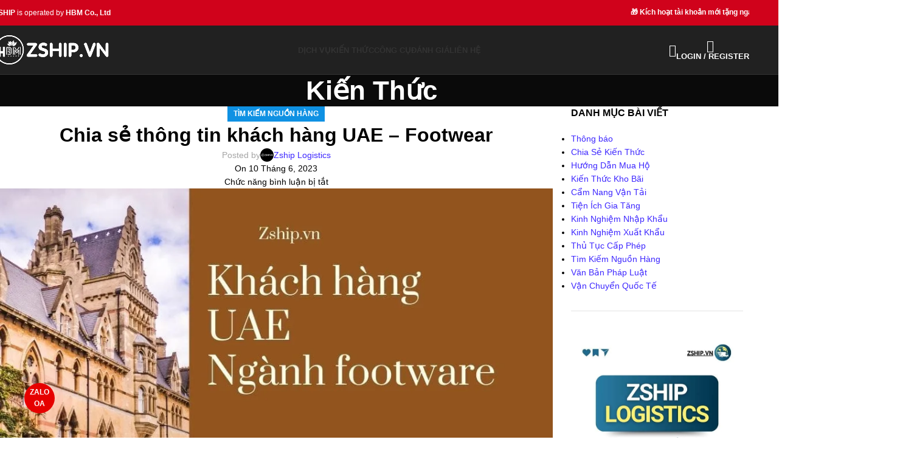

--- FILE ---
content_type: text/html; charset=UTF-8
request_url: https://zship.vn/chia-se-thong-tin-khach-hang-uae-footwear/
body_size: 49094
content:
<!DOCTYPE html><html lang="vi" prefix="og: https://ogp.me/ns#"><head><script data-no-optimize="1">var litespeed_docref=sessionStorage.getItem("litespeed_docref");litespeed_docref&&(Object.defineProperty(document,"referrer",{get:function(){return litespeed_docref}}),sessionStorage.removeItem("litespeed_docref"));</script> <meta charset="UTF-8"><link rel="profile" href="https://gmpg.org/xfn/11"><link rel="pingback" href="https://zship.vn/xmlrpc.php"><title>Chia Sẻ Thông Tin Khách Hàng UAE - Footwear</title><meta name="description" content="LEADER SPORT TRADING P.O. Box. 2377, Dubai UAE. Tel: (971-4) 2622553, 2666668. Fax: (971-4) 2622559, 2666333. Email: leader@emirates.net.ae."/><meta name="robots" content="follow, index, max-snippet:-1, max-video-preview:-1, max-image-preview:large"/><link rel="canonical" href="https://zship.vn/chia-se-thong-tin-khach-hang-uae-footwear/" /><meta property="og:locale" content="vi_VN" /><meta property="og:type" content="article" /><meta property="og:title" content="Chia Sẻ Thông Tin Khách Hàng UAE - Footwear" /><meta property="og:description" content="LEADER SPORT TRADING P.O. Box. 2377, Dubai UAE. Tel: (971-4) 2622553, 2666668. Fax: (971-4) 2622559, 2666333. Email: leader@emirates.net.ae." /><meta property="og:url" content="https://zship.vn/chia-se-thong-tin-khach-hang-uae-footwear/" /><meta property="og:site_name" content="Zship - Dịch vụ vận chuyển và mua hộ hàng hóa quốc tế" /><meta property="article:publisher" content="https://www.facebook.com/zship.vn" /><meta property="article:author" content="https://www.facebook.com/zship.vn" /><meta property="article:tag" content="dịch vụ vận tải" /><meta property="article:section" content="Tìm Kiếm Nguồn Hàng" /><meta property="og:updated_time" content="2025-04-29T12:49:40+07:00" /><meta property="fb:admins" content="https://www.facebook.com/tn.vietanh79" /><meta property="og:image" content="https://zship.vn/wp-content/uploads/2023/06/khach-hang-Uae.jpg" /><meta property="og:image:secure_url" content="https://zship.vn/wp-content/uploads/2023/06/khach-hang-Uae.jpg" /><meta property="og:image:width" content="960" /><meta property="og:image:height" content="540" /><meta property="og:image:alt" content="khach hang Uae" /><meta property="og:image:type" content="image/jpeg" /><meta property="article:published_time" content="2023-06-10T10:25:13+07:00" /><meta property="article:modified_time" content="2025-04-29T12:49:40+07:00" /><meta name="twitter:card" content="summary" /><meta name="twitter:title" content="Chia Sẻ Thông Tin Khách Hàng UAE - Footwear" /><meta name="twitter:description" content="LEADER SPORT TRADING P.O. Box. 2377, Dubai UAE. Tel: (971-4) 2622553, 2666668. Fax: (971-4) 2622559, 2666333. Email: leader@emirates.net.ae." /><meta name="twitter:site" content="@https://x.com/hoangbaominhltd" /><meta name="twitter:creator" content="@https://x.com/hoangbaominhltd" /><meta name="twitter:image" content="https://zship.vn/wp-content/uploads/2023/06/khach-hang-Uae.jpg" /> <script type="application/ld+json" class="rank-math-schema-pro">{"@context":"https://schema.org","@graph":[{"@type":["Organization"],"@id":"https://zship.vn/#organization","name":"Hoang Bao Minh Vietnam Co., Ltd","url":"https://zship.vn","sameAs":["https://www.facebook.com/zship.vn","https://twitter.com/https://x.com/hoangbaominhltd"],"email":"hoangbaominh.ltd@gmail.com","logo":{"@type":"ImageObject","@id":"https://zship.vn/#logo","url":"https://zship.vn/wp-content/uploads/2020/05/anh-graph-zship-1.jpg","contentUrl":"https://zship.vn/wp-content/uploads/2020/05/anh-graph-zship-1.jpg","caption":"Zship - D\u1ecbch v\u1ee5 v\u1eadn chuy\u1ec3n v\u00e0 mua h\u1ed9 h\u00e0ng h\u00f3a qu\u1ed1c t\u1ebf","inLanguage":"vi","width":"1200","height":"630"},"description":"Hoang Bao Minh Vietnam Co., Ltd is the owner of Zship Logistics \u2013 a comprehensive logistics platform providing domestic and international shipping, warehousing, customs clearance, and international purchasing services. Zship Logistics helps customers optimize costs, ensure transparency, and easily track their orders.","legalName":"Hoang Bao Minh Vietnam Co., Ltd","foundingDate":"07/10/2019","taxID":"0108921373","numberOfEmployees":{"@type":"QuantitativeValue","value":"50"},"vatID":"0108921373"},{"@type":"WebSite","@id":"https://zship.vn/#website","url":"https://zship.vn","name":"Zship - D\u1ecbch v\u1ee5 v\u1eadn chuy\u1ec3n v\u00e0 mua h\u1ed9 h\u00e0ng h\u00f3a qu\u1ed1c t\u1ebf","alternateName":"Zship","publisher":{"@id":"https://zship.vn/#organization"},"inLanguage":"vi"},{"@type":"ImageObject","@id":"https://zship.vn/wp-content/uploads/2023/06/khach-hang-Uae.jpg","url":"https://zship.vn/wp-content/uploads/2023/06/khach-hang-Uae.jpg","width":"960","height":"540","caption":"khach hang Uae","inLanguage":"vi"},{"@type":"BreadcrumbList","@id":"https://zship.vn/chia-se-thong-tin-khach-hang-uae-footwear/#breadcrumb","itemListElement":[{"@type":"ListItem","position":"1","item":{"@id":"https://zship.vn","name":"Zship"}},{"@type":"ListItem","position":"2","item":{"@id":"https://zship.vn/kien-thuc/","name":"Ki\u1ebfn Th\u1ee9c"}},{"@type":"ListItem","position":"3","item":{"@id":"https://zship.vn/tim-kiem-nguon-hang/","name":"T\u00ecm Ki\u1ebfm Ngu\u1ed3n H\u00e0ng"}},{"@type":"ListItem","position":"4","item":{"@id":"https://zship.vn/chia-se-thong-tin-khach-hang-uae-footwear/","name":"Chia s\u1ebb th\u00f4ng tin kh\u00e1ch h\u00e0ng UAE &#8211; Footwear"}}]},{"@type":"WebPage","@id":"https://zship.vn/chia-se-thong-tin-khach-hang-uae-footwear/#webpage","url":"https://zship.vn/chia-se-thong-tin-khach-hang-uae-footwear/","name":"Chia S\u1ebb Th\u00f4ng Tin Kh\u00e1ch H\u00e0ng UAE - Footwear","datePublished":"2023-06-10T10:25:13+07:00","dateModified":"2025-04-29T12:49:40+07:00","isPartOf":{"@id":"https://zship.vn/#website"},"primaryImageOfPage":{"@id":"https://zship.vn/wp-content/uploads/2023/06/khach-hang-Uae.jpg"},"inLanguage":"vi","breadcrumb":{"@id":"https://zship.vn/chia-se-thong-tin-khach-hang-uae-footwear/#breadcrumb"}},{"@type":"Person","@id":"https://zship.vn/author/viettav-hn/","name":"Zship Logistics","url":"https://zship.vn/author/viettav-hn/","image":{"@type":"ImageObject","@id":"https://zship.vn/wp-content/litespeed/avatar/c76de5bbc91d649c9c7473fab3bfbd19.jpg?ver=1768991729","url":"https://zship.vn/wp-content/litespeed/avatar/c76de5bbc91d649c9c7473fab3bfbd19.jpg?ver=1768991729","caption":"Zship Logistics","inLanguage":"vi"},"sameAs":["https://zship.vn/","https://www.facebook.com/zship.vn"],"worksFor":{"@id":"https://zship.vn/#organization"}},{"@type":"NewsArticle","headline":"Chia s\u1ebb th\u00f4ng tin kh\u00e1ch h\u00e0ng UAE - Footwear","keywords":"Kh\u00e1ch h\u00e0ng UAE,footwear","datePublished":"2023-06-10T10:25:13+07:00","dateModified":"2025-04-29T12:49:40+07:00","articleSection":"T\u00ecm Ki\u1ebfm Ngu\u1ed3n H\u00e0ng","author":{"@id":"https://zship.vn/author/viettav-hn/","name":"Zship Logistics"},"publisher":{"@id":"https://zship.vn/#organization"},"description":"LEADER SPORT TRADING P.O. Box. 2377, Dubai UAE. Tel: (971-4) 2622553, 2666668. Fax: (971-4) 2622559, 2666333. Email: leader@emirates.net.ae.","copyrightYear":"2025","copyrightHolder":{"@id":"https://zship.vn/#organization"},"name":"Chia s\u1ebb th\u00f4ng tin kh\u00e1ch h\u00e0ng UAE - Footwear","@id":"https://zship.vn/chia-se-thong-tin-khach-hang-uae-footwear/#richSnippet","isPartOf":{"@id":"https://zship.vn/chia-se-thong-tin-khach-hang-uae-footwear/#webpage"},"image":{"@id":"https://zship.vn/wp-content/uploads/2023/06/khach-hang-Uae.jpg"},"inLanguage":"vi","mainEntityOfPage":{"@id":"https://zship.vn/chia-se-thong-tin-khach-hang-uae-footwear/#webpage"}}]}</script> <link rel='dns-prefetch' href='//fonts.googleapis.com' /><link rel="alternate" type="application/rss+xml" title="Dòng thông tin Zship &raquo;" href="https://zship.vn/feed/" /><link rel="alternate" type="application/rss+xml" title="Zship &raquo; Dòng bình luận" href="https://zship.vn/comments/feed/" /><link rel="alternate" title="oNhúng (JSON)" type="application/json+oembed" href="https://zship.vn/wp-json/oembed/1.0/embed?url=https%3A%2F%2Fzship.vn%2Fchia-se-thong-tin-khach-hang-uae-footwear%2F" /><link rel="alternate" title="oNhúng (XML)" type="text/xml+oembed" href="https://zship.vn/wp-json/oembed/1.0/embed?url=https%3A%2F%2Fzship.vn%2Fchia-se-thong-tin-khach-hang-uae-footwear%2F&#038;format=xml" /><style id='wp-img-auto-sizes-contain-inline-css' type='text/css'>img:is([sizes=auto i],[sizes^="auto," i]){contain-intrinsic-size:3000px 1500px}
/*# sourceURL=wp-img-auto-sizes-contain-inline-css */</style><style id="litespeed-ccss">input:-webkit-autofill{-webkit-box-shadow:0 0 0 30px #fff inset}:root{--ss-primary-color:#5897fb;--ss-bg-color:#ffffff;--ss-font-color:#4d4d4d;--ss-font-placeholder-color:#8d8d8d;--ss-disabled-color:#dcdee2;--ss-border-color:#dcdee2;--ss-highlight-color:#fffb8c;--ss-success-color:#00b755;--ss-error-color:#dc3545;--ss-focus-color:#5897fb;--ss-main-height:30px;--ss-content-height:300px;--ss-spacing-l:7px;--ss-spacing-m:5px;--ss-spacing-s:3px;--ss-animation-timing:0.2s;--ss-border-radius:4px}:root{--wd-text-line-height:1.6;--wd-brd-radius:.001px;--wd-form-height:42px;--wd-form-color:inherit;--wd-form-placeholder-color:inherit;--wd-form-bg:transparent;--wd-form-brd-color:rgba(0,0,0,0.1);--wd-form-brd-color-focus:rgba(0,0,0,0.15);--wd-form-chevron:url([data-uri]);--wd-main-bgcolor:#fff;--wd-scroll-w:.001px;--wd-admin-bar-h:.001px;--wd-block-spacing:20px;--wd-header-banner-mt:.001px;--wd-sticky-nav-w:.001px;--color-white:#fff;--color-gray-100:#f7f7f7;--color-gray-200:#f1f1f1;--color-gray-300:#bbb;--color-gray-400:#a5a5a5;--color-gray-500:#767676;--color-gray-600:#666;--color-gray-700:#555;--color-gray-800:#333;--color-gray-900:#242424;--bgcolor-black-rgb:0,0,0;--bgcolor-white-rgb:255,255,255;--bgcolor-white:#fff;--bgcolor-gray-100:#f7f7f7;--bgcolor-gray-200:#f7f7f7;--bgcolor-gray-300:#f1f1f1;--bgcolor-gray-400:rgba(187,187,187,0.4);--brdcolor-gray-200:rgba(0,0,0,0.075);--brdcolor-gray-300:rgba(0,0,0,0.105);--brdcolor-gray-400:rgba(0,0,0,0.12);--brdcolor-gray-500:rgba(0,0,0,0.2);--wd-start:start;--wd-end:end;--wd-center:center;--wd-stretch:stretch}html,body,div,span,h1,h2,h3,h4,p,a,img,strong,ul,li,form,label,article,aside,figure,header{margin:0;padding:0;border:0;vertical-align:baseline;font:inherit;font-size:100%}*,*:before,*:after{-webkit-box-sizing:border-box;-moz-box-sizing:border-box;box-sizing:border-box}html{line-height:1;-webkit-text-size-adjust:100%;font-family:sans-serif;overflow-x:hidden;overflow-y:scroll}ul{list-style:none}a img{border:none}article,aside,figure,header,main{display:block}a,button,input{touch-action:manipulation}button,input{margin:0;color:inherit;font:inherit}button{overflow:visible}button{-webkit-appearance:button}button::-moz-focus-inner,input::-moz-focus-inner{padding:0;border:0;padding:0;border:0}body{margin:0;background-color:#fff;color:var(--wd-text-color);text-rendering:optimizeLegibility;font-weight:var(--wd-text-font-weight);font-style:var(--wd-text-font-style);font-size:var(--wd-text-font-size);font-family:var(--wd-text-font);-webkit-font-smoothing:antialiased;-moz-osx-font-smoothing:grayscale;line-height:var(--wd-text-line-height)}@supports (overflow:clip){body{overflow-x:clip}}:is(body){height:auto}p{margin-bottom:var(--wd-tags-mb,20px)}a{color:var(--wd-link-color);text-decoration:none}:is(h1,h2,h3,h4,h5,h6,.title) a{color:inherit}label{display:block;margin-bottom:5px;color:var(--wd-title-color);vertical-align:middle;font-weight:400}.required{border:none;color:#E01020;font-size:16px;line-height:1}strong{font-weight:600}img{max-width:100%;height:auto;border:0;vertical-align:middle}svg:not(:root){overflow:hidden}h1{font-size:28px}h2{font-size:24px}h3{font-size:22px}h4{font-size:18px}h1,h2,h3,h4,.title{display:block;margin-bottom:var(--wd-tags-mb,20px);color:var(--wd-title-color);text-transform:var(--wd-title-transform);font-weight:var(--wd-title-font-weight);font-style:var(--wd-title-font-style);font-family:var(--wd-title-font);line-height:1.4}.wd-entities-title{display:block;color:var(--wd-entities-title-color);word-wrap:break-word;font-weight:var(--wd-entities-title-font-weight);font-style:var(--wd-entities-title-font-style);font-family:var(--wd-entities-title-font);text-transform:var(--wd-entities-title-transform);line-height:1.4}:is(ul,ol){margin-bottom:var(--list-mb);padding-left:var(--li-pl);--list-mb:20px;--li-mb:10px;--li-pl:17px}:is(ul,ol) li{margin-bottom:var(--li-mb)}:is(ul,ol) li:last-child{margin-bottom:0}li>:is(ul,ol){margin-top:var(--li-mb);margin-bottom:0}ul{list-style:disc}.wd-sub-menu,.wd-nav{list-style:none;--li-pl:0}.wd-sub-menu,.wd-nav{--list-mb:0;--li-mb:0}.wd-align{text-align:var(--wd-align)}.text-center{--content-align:center;--wd-align:center;--text-align:center;text-align:var(--text-align)}[class*="color-scheme-light"]{--color-white:#000;--color-gray-100:rgba(255,255,255,0.1);--color-gray-200:rgba(255,255,255,0.2);--color-gray-300:rgba(255,255,255,0.5);--color-gray-400:rgba(255,255,255,0.6);--color-gray-500:rgba(255,255,255,0.7);--color-gray-600:rgba(255,255,255,0.8);--color-gray-700:rgba(255,255,255,0.9);--color-gray-800:#fff;--color-gray-900:#fff;--bgcolor-black-rgb:255,255,255;--bgcolor-white-rgb:0,0,0;--bgcolor-white:#0f0f0f;--bgcolor-gray-100:#0a0a0a;--bgcolor-gray-200:#121212;--bgcolor-gray-300:#141414;--bgcolor-gray-400:#171717;--brdcolor-gray-200:rgba(255,255,255,0.1);--brdcolor-gray-300:rgba(255,255,255,0.15);--brdcolor-gray-400:rgba(255,255,255,0.25);--brdcolor-gray-500:rgba(255,255,255,0.3);--wd-text-color:rgba(255,255,255,0.8);--wd-title-color:#fff;--wd-widget-title-color:var(--wd-title-color);--wd-entities-title-color:#fff;--wd-entities-title-color-hover:rgba(255,255,255,0.8);--wd-link-color:rgba(255,255,255,0.9);--wd-link-color-hover:#fff;--wd-form-brd-color:rgba(255,255,255,0.2);--wd-form-brd-color-focus:rgba(255,255,255,0.3);--wd-form-placeholder-color:rgba(255,255,255,0.6);--wd-form-chevron:url([data-uri]);--wd-main-bgcolor:#1a1a1a;color:var(--wd-text-color)}.color-scheme-dark{--color-white:#fff;--color-gray-100:#f7f7f7;--color-gray-200:#f1f1f1;--color-gray-300:#bbb;--color-gray-400:#a5a5a5;--color-gray-500:#767676;--color-gray-600:#666;--color-gray-700:#555;--color-gray-800:#333;--color-gray-900:#242424;--bgcolor-black-rgb:0,0,0;--bgcolor-white-rgb:255,255,255;--bgcolor-white:#fff;--bgcolor-gray-100:#f7f7f7;--bgcolor-gray-200:#f7f7f7;--bgcolor-gray-300:#f1f1f1;--bgcolor-gray-400:rgba(187,187,187,0.4);--brdcolor-gray-200:rgba(0,0,0,0.075);--brdcolor-gray-300:rgba(0,0,0,0.105);--brdcolor-gray-400:rgba(0,0,0,0.12);--brdcolor-gray-500:rgba(0,0,0,0.2);--wd-text-color:#767676;--wd-title-color:#242424;--wd-entities-title-color:#333;--wd-entities-title-color-hover:rgba(51,51,51,0.65);--wd-link-color:#333;--wd-link-color-hover:#242424;--wd-form-brd-color:rgba(0,0,0,0.1);--wd-form-brd-color-focus:rgba(0,0,0,0.15);--wd-form-placeholder-color:#767676;color:var(--wd-text-color)}.wd-fill{position:absolute;inset:0}.reset-last-child>*:last-child{margin-bottom:0}@keyframes wd-fadeIn{from{opacity:0}to{opacity:1}}input[type="text"],input[type="password"]{-webkit-appearance:none;-moz-appearance:none;appearance:none}input[type="text"],input[type="password"]{padding:0 15px;max-width:100%;width:100%;height:var(--wd-form-height);border:var(--wd-form-brd-width) solid var(--wd-form-brd-color);border-radius:var(--wd-form-brd-radius);background-color:var(--wd-form-bg);box-shadow:none;color:var(--wd-form-color);vertical-align:middle;font-size:14px}::-webkit-input-placeholder{color:var(--wd-form-placeholder-color)}::-moz-placeholder{color:var(--wd-form-placeholder-color)}:-moz-placeholder{color:var(--wd-form-placeholder-color)}input[type="checkbox"]{box-sizing:border-box;margin-top:0;padding:0;vertical-align:middle;margin-inline-end:5px}input:-webkit-autofill{border-color:var(--wd-form-brd-color);-webkit-box-shadow:0 0 0 1000px var(--wd-form-bg) inset;-webkit-text-fill-color:var(--wd-form-color)}:is(.btn,.button,button,[type=submit],[type=button]){position:relative;display:inline-flex;align-items:center;justify-content:center;gap:5px;outline:none;border-radius:var(--btn-brd-radius,0);vertical-align:middle;text-align:center;text-decoration:none;text-shadow:none;line-height:1.2;color:var(--btn-color,#3E3E3E);border:var(--btn-brd-width,0) var(--btn-brd-style,solid) var(--btn-brd-color,#E9E9E9);background-color:var(--btn-bgcolor,#F3F3F3);box-shadow:var(--btn-box-shadow,unset);text-transform:var(--btn-transform,uppercase);font-weight:var(--btn-font-weight,600);font-family:var(--btn-font-family,inherit);font-style:var(--btn-font-style,unset);padding:var(--btn-padding,5px 20px);min-height:var(--btn-height,42px);font-size:var(--btn-font-size,13px)}[class*="wd-grid"]{--wd-col:var(--wd-col-lg);--wd-gap:var(--wd-gap-lg);--wd-col-lg:1;--wd-gap-lg:20px}.wd-grid-g{display:grid;grid-template-columns:repeat(var(--wd-col),minmax(0,1fr));gap:var(--wd-gap)}.wd-grid-col{grid-column:auto/span var(--wd-col)}.wd-scroll-content{overflow:hidden;overflow-y:auto;-webkit-overflow-scrolling:touch;max-height:50vh}.wd-dropdown{--wd-align:var(--wd-start);position:absolute;top:100%;left:0;z-index:380;margin-top:15px;margin-right:0;margin-left:calc(var(--nav-gap, .001px)/2*-1);background-color:var(--bgcolor-white);background-position:bottom right;background-clip:border-box;background-repeat:no-repeat;box-shadow:0 0 3px rgb(0 0 0/.15);text-align:var(--wd-align);border-radius:var(--wd-brd-radius);visibility:hidden;opacity:0;transform:translateY(15px) translateZ(0)}.wd-dropdown:after{content:"";position:absolute;inset-inline:0;bottom:100%;height:15px}.wd-dropdown-menu{min-height:min(var(--wd-dropdown-height, unset),var(--wd-content-h, var(--wd-dropdown-height, unset)));width:var(--wd-dropdown-width);background-image:var(--wd-dropdown-bg-img)}.wd-dropdown-menu.wd-design-sized:not(.wd-scroll){padding:var(--wd-dropdown-padding,30px)}.wd-dropdown-menu.wd-design-sized:not(.wd-scroll)>.container{padding:0;max-width:none}.wd-side-hidden{--wd-side-hidden-w:340px;position:fixed;inset-block:var(--wd-admin-bar-h)0;z-index:500;overflow:hidden;overflow-y:auto;-webkit-overflow-scrolling:touch;width:min(var(--wd-side-hidden-w),100vw);background-color:var(--bgcolor-white)}.wd-side-hidden.wd-left{right:auto;left:0;transform:translate3d(-100%,0,0)}.wd-side-hidden.wd-right{right:0;left:auto;transform:translate3d(100%,0,0)}.wd-sub-menu{--sub-menu-color:#838383;--sub-menu-color-hover:var(--wd-primary-color)}.wd-sub-menu li{position:relative}.wd-sub-menu li>a{position:relative;display:flex;align-items:center;padding-top:8px;padding-bottom:8px;color:var(--sub-menu-color);font-size:14px;line-height:1.3}.wd-nav{--nav-gap:20px;display:inline-flex;flex-wrap:wrap;justify-content:var(--text-align,var(--wd-align));text-align:left;gap:1px var(--nav-gap)}.wd-nav>li{position:relative}.wd-nav>li>a{position:relative;display:flex;align-items:center;flex-direction:row;text-transform:uppercase;font-weight:600;font-size:13px;line-height:1.2}.wd-nav>li:is(.wd-has-children,.menu-item-has-children)>a:after{margin-left:4px;font-weight:400;font-style:normal;font-size:clamp(6px,50%,18px);order:3;content:"";font-family:"woodmart-font"}.wd-nav[class*="wd-style-"]{--nav-color:#333;--nav-color-hover:rgba(51,51,51,0.7);--nav-color-active:rgba(51,51,51,0.7);--nav-chevron-color:rgba(82, 82, 82, .45)}.wd-nav[class*="wd-style-"]>li>a{color:var(--nav-color)}.wd-nav[class*="wd-style-"]>li:is(.current-menu-item,.wd-active,.active)>a{color:var(--nav-color-active)}.wd-nav[class*="wd-style-"]>li:is(.wd-has-children,.menu-item-has-children)>a:after{color:var(--nav-chevron-color)}:is(.color-scheme-light,.whb-color-light) .wd-nav[class*="wd-style-"]{--nav-color:#fff;--nav-color-hover:rgba(255,255,255,0.8);--nav-color-active:rgba(255,255,255,0.8);--nav-chevron-color:rgba(255,255,255,0.6)}.wd-nav[class*="wd-style-underline"] .nav-link-text{position:relative;display:inline-block;padding-block:1px;line-height:1.2}.wd-nav[class*="wd-style-underline"] .nav-link-text:after{content:"";position:absolute;top:100%;left:0;width:0;height:2px;background-color:var(--wd-primary-color)}.wd-nav[class*="wd-style-underline"]>li:is(:hover,.current-menu-item,.wd-active,.active)>a .nav-link-text:after{width:100%}.wd-close-side{position:fixed;background-color:rgb(0 0 0/.7);opacity:0;z-index:400}[class*="screen-reader"]{position:absolute!important;clip:rect(1px,1px,1px,1px);transform:scale(0)}.wd-action-btn{display:inline-flex;vertical-align:middle}.wd-action-btn>a{display:inline-flex;align-items:center;justify-content:center;color:var(--wd-action-color,var(--color-gray-800))}.wd-action-btn>a:before{font-size:var(--wd-action-icon-size,1.1em);font-family:"woodmart-font"}.wd-action-btn>a:after{position:absolute;top:calc(50% - .5em);left:0;opacity:0;font-size:var(--wd-action-icon-size,1.1em);content:"";display:inline-block;width:1em;height:1em;border:1px solid #fff0;border-left-color:var(--color-gray-900);border-radius:50%;vertical-align:middle;animation:wd-rotate 450ms infinite linear var(--wd-anim-state,paused)}.wd-action-btn.wd-style-icon{--wd-action-icon-size:20px}.wd-action-btn.wd-style-icon>a{position:relative;flex-direction:column;width:50px;height:50px;font-weight:400;font-size:0!important;line-height:0}.wd-action-btn.wd-style-icon>a:after{inset-inline-start:calc(50% - .5em)}.wd-action-btn.wd-style-text>a{position:relative;font-weight:600;line-height:1}.wd-action-btn.wd-style-text>a:before{margin-inline-end:.3em;font-weight:400}.wd-cross-icon>a:before{content:""}.wd-burger-icon>a:before{content:""}.wd-heading{display:flex;flex:0 0 auto;align-items:center;justify-content:flex-end;gap:10px;padding:20px 15px;border-bottom:1px solid var(--brdcolor-gray-300)}.wd-heading .title{flex:1 1 auto;margin-bottom:0;font-size:130%}.wd-heading .wd-action-btn{flex:0 0 auto}.wd-heading .wd-action-btn.wd-style-text>a{height:25px}:is(.widget,.wd-widget,div[class^="vc_wp"]){line-height:1.4;--wd-link-color:var(--color-gray-500);--wd-link-color-hover:var(--color-gray-800)}:is(.widget,.wd-widget,div[class^="vc_wp"])>:is(ul,ol){margin-top:0}:is(.widget,.wd-widget,div[class^="vc_wp"]) :is(ul,ol){list-style:none;--list-mb:0;--li-mb:15px;--li-pl:0}.widget-title{margin-bottom:20px;color:var(--wd-widget-title-color);text-transform:var(--wd-widget-title-transform);font-weight:var(--wd-widget-title-font-weight);font-style:var(--wd-widget-title-font-style);font-size:var(--wd-widget-title-font-size);font-family:var(--wd-widget-title-font)}.widget{margin-bottom:30px;padding-bottom:30px;border-bottom:1px solid var(--brdcolor-gray-300)}.textwidget>*:last-child{margin-bottom:0}:is(.wd-entry-content,.entry-content,.is-layout-flow,.is-layout-constrained,.is-layout-constrained>.wp-block-group__inner-container)>*{margin-block:0 var(--wd-block-spacing)}:is(.wd-entry-content,.entry-content,.is-layout-flow,.is-layout-constrained,.is-layout-constrained>.wp-block-group__inner-container)>*:last-child{margin-bottom:0}.wd-page-wrapper{position:relative;background-color:var(--wd-main-bgcolor)}body:not([class*="wrapper-boxed"]){background-color:var(--wd-main-bgcolor)}.wd-page-content{min-height:50vh;background-color:var(--wd-main-bgcolor)}.container{width:100%;max-width:var(--wd-container-w);padding-inline:15px;margin-inline:auto}.wd-content-layout{padding-block:40px}:where(.wd-content-layout>div){grid-column:auto/span var(--wd-col)}.wd-sidebar .wd-heading{display:none}@media (min-width:1025px){.wd-hide-lg{display:none!important}.wd-scroll{--scrollbar-track-bg:rgba(0,0,0,0.05);--scrollbar-thumb-bg:rgba(0,0,0,0.12)}.wd-scroll ::-webkit-scrollbar{width:5px}.wd-scroll ::-webkit-scrollbar-track{background-color:var(--scrollbar-track-bg)}.wd-scroll ::-webkit-scrollbar-thumb{background-color:var(--scrollbar-thumb-bg)}}@media (max-width:1024px){@supports not (overflow:clip){body{overflow:hidden}}[class*="wd-grid"]{--wd-col:var(--wd-col-md);--wd-gap:var(--wd-gap-md);--wd-col-md:var(--wd-col-lg);--wd-gap-md:var(--wd-gap-lg)}.wd-side-hidden{--wd-side-hidden-w:min(300px, 80vw)}.wd-close-side{top:-150px}}@media (max-width:768.98px){[class*="wd-grid"]{--wd-col:var(--wd-col-sm);--wd-gap:var(--wd-gap-sm);--wd-col-sm:var(--wd-col-md);--wd-gap-sm:var(--wd-gap-md)}}@media (max-width:576px){[class*="wd-grid"]{--wd-col:var(--wd-col-xs);--wd-gap:var(--wd-gap-xs);--wd-col-xs:var(--wd-col-sm);--wd-gap-xs:var(--wd-gap-sm)}}:root{--ftsearch:#188889;--ftsearchbg:#fff;--ftsearchbor:#3b3b3b;--ftsearchspan:#e5e5e5;--ftsearchsp:#ebebeb63;--ftsearchimg:#ccc;--ftsearchbl:#1e1e1eeb;--ftsearchcolor:#333}form.ft-sform{display:flex;border-radius:10px;padding:5px 10px;border:1px solid var(--ftsearchbor);box-sizing:border-box;line-height:0;background:var(--ftsearchbg)}.ft-sbox #ft-sinput{width:100%;border:none;margin:0;height:45px;background:none;padding:0 20px;outline:none;box-shadow:none;color:var(--ftsearchcolor)}.ft-sbox #ft-ssumit{width:60px;margin:0;height:45px;background:none;padding:0 20px;border:none;font-size:14px}.ft-sbox #ft-ssumit svg{width:20px}.ft-sbox #ft-ssumit svg path{fill:var(--ftsearch)}.ft-sbox-main{background:var(--ftsearchbg);padding:15px;border-radius:10px;margin-top:15px;border:1px solid var(--ftsearchbor);color:#888}.ft-sbox #ft-show{margin:0;padding:0;font-size:18px}#ft-staxo{display:flex;overflow-y:auto}.ft-sbox *{scrollbar-color:#777 #fff0;scrollbar-width:thin!important}.ft-sbox ::-webkit-scrollbar{width:5px;height:5px;background:none}.ft-sbox ::-webkit-scrollbar-thumb{background-color:#777;border-radius:2px}.ft-sbox ::-webkit-scrollbar-track{background-color:none}.ft-smodal{display:none;vertical-align:middle;position:relative;z-index:2;max-width:1000px;box-sizing:border-box;width:90%;padding:0;text-align:left}:root{--tocbgr:#ffffffe8;--tocbor:#777;--toctit:#fff;--toctitback:#333;--toclin:#333;--tocsec:#9b9b9b73;--tocsize:16px;--tocnutbgr:#ffffffe8;--tocnutbor:#ccc;--tocnutico:#333;--tocradius:10px;--tocnutradius:10px;--toclight:#ff4444}.ft-toc-tit-sp svg{margin-right:15px}@keyframes toczoomIn{from{transform:scale(.3);opacity:0}to{transform:scale(1);opacity:1}}.ft-toc-close{background:var(--tocnutbgr);border:1px solid var(--tocnutbor);width:45px;height:45px;position:absolute;justify-content:center;align-items:center;left:-55px;top:30%;border-radius:var(--tocnutradius);opacity:0;transform:scale(.5);animation:toczoomIn 0.9s ease-out forwards}.ft-toc-close svg{width:35px;height:35px}.ft-toc-close svg path{fill:var(--tocnutico)}.ft-toc-main-open .ft-toc-close{display:none!important}.ft-toc-tit svg{width:20px;height:20px;vertical-align:middle}.ft-toc-tit svg path{fill:var(--toctit)}.ft-toc-tit span{width:100%}.ft-toc-tit .ft-toc-close2{display:none}.woocommerce form .form-row .required{visibility:visible}.vc_row:before,.vc_row:after{content:" ";display:table}.vc_row:after{clear:both}.vc_column_container{width:100%}.vc_row{margin-left:-15px;margin-right:-15px}.vc_col-sm-3,.vc_col-sm-12{position:relative;min-height:1px;padding-left:15px;padding-right:15px;-webkit-box-sizing:border-box;-moz-box-sizing:border-box;box-sizing:border-box}@media (min-width:768px){.vc_col-sm-3,.vc_col-sm-12{float:left}.vc_col-sm-12{width:100%}.vc_col-sm-3{width:25%}}.wpb_text_column *:last-child{margin-bottom:0}.wpb_content_element{margin-bottom:35px}.vc_column-inner::before,.vc_column-inner::after{content:" ";display:table}.vc_column-inner::after{clear:both}.vc_column_container{padding-left:0;padding-right:0}.vc_column_container>.vc_column-inner{box-sizing:border-box;padding-left:15px;padding-right:15px;width:100%}:is(.widget_categories,.widget_pages,.widget_archive,.widget_nav_menu) ul li{display:block;color:var(--color-gray-300)}:is(.widget_categories,.widget_pages,.widget_archive,.widget_nav_menu) ul li a{display:inline-block;padding-inline-end:2px}.post-single-page{margin-bottom:40px}:is(.wd-single-post-header,.post-title-large-image) .wd-post-meta{--wd-link-color:var(--color-gray-400);--wd-link-color-hover:var(--color-gray-500);display:inline-flex;align-items:center;justify-content:var(--wd-align);flex-wrap:wrap;gap:10px;color:var(--color-gray-400)}.wd-single-post-header{display:flex;flex-direction:column;align-items:center;gap:15px;margin-bottom:30px;--wd-align:center}.wd-single-post-header .title{margin-bottom:0;font-size:32px}.wd-single-post-img img{border-radius:var(--wd-brd-radius)}@media (max-width:768.98px){.wd-single-post-header .title{font-size:20px}}.wd-meta-author{display:flex;align-items:center;gap:5px;color:var(--color-gray-400)}.wd-meta-author img{width:22px;border-radius:50%}.wd-post-cat.wd-style-with-bg{display:inline-block;overflow:hidden;padding-right:10px;padding-left:10px;height:25px;border-radius:calc(var(--wd-brd-radius)/1.5);background-color:var(--wd-primary-color);color:#fff;line-height:25px}.wd-post-cat.wd-style-with-bg>a{display:inline-block;color:#fff;vertical-align:top;text-transform:uppercase;font-weight:600;font-size:12px}@media (max-width:768.98px){.wd-meta-author span{display:none}}.wpb-js-composer .menu-item:has(>.wd-design-sized){--wd-dropdown-padding:30px 35px 0 35px}:is(.wd-entry-content,.entry-content)>.wpb-content-wrapper{margin-bottom:0}.wpb-content-wrapper>p{display:none}.woocommerce-notices-wrapper:empty{display:none}.whb-flex-row{display:flex;flex-direction:row;flex-wrap:nowrap;justify-content:space-between}.whb-column{display:flex;align-items:center;flex-direction:row;max-height:inherit}.whb-col-left,.whb-mobile-left{justify-content:flex-start;margin-left:-10px}.whb-col-right,.whb-mobile-right{justify-content:flex-end;margin-right:-10px}.whb-col-mobile{flex:1 1 auto;justify-content:center;margin-inline:-10px}.whb-flex-flex-middle .whb-col-center{flex:1 1 0%}.whb-general-header :is(.whb-mobile-left,.whb-mobile-right){flex:1 1 0%}.whb-main-header{position:relative;top:0;right:0;left:0;z-index:390;backface-visibility:hidden;-webkit-backface-visibility:hidden}.whb-color-light:not(.whb-with-bg){background-color:#212121}.wd-header-nav,.site-logo{padding-inline:10px}.wd-header-nav{flex:1 1 auto}.wd-nav-main:not(.wd-offsets-calculated) .wd-dropdown:not(.wd-design-default){opacity:0}.wd-nav-main>li>a{height:40px;font-weight:var(--wd-header-el-font-weight);font-style:var(--wd-header-el-font-style);font-size:var(--wd-header-el-font-size);font-family:var(--wd-header-el-font);text-transform:var(--wd-header-el-transform)}.site-logo{max-height:inherit}.wd-logo{max-height:inherit}.wd-logo img{padding-top:5px;padding-bottom:5px;max-height:inherit;transform:translateZ(0);backface-visibility:hidden;-webkit-backface-visibility:hidden;perspective:800px}.wd-header-mobile-nav .wd-tools-icon:before{content:"";font-family:"woodmart-font"}.mobile-nav .searchform{--wd-form-brd-width:0;--wd-form-bg:transparent;--wd-form-color:var(--color-gray-500);--wd-form-placeholder-color:var(--color-gray-500);z-index:4;box-shadow:0-1px 9px rgb(0 0 0/.17)}.mobile-nav .searchform input[type="text"]{padding-right:50px;padding-left:20px;height:70px;font-weight:600}.mobile-nav .wd-dropdown-results{position:relative;z-index:4;border-radius:0;inset-inline:auto}.wd-nav-mobile{display:none;margin-inline:0;animation:wd-fadeIn 1s ease}.wd-nav-mobile>li{flex:1 1 100%;max-width:100%;width:100%}.wd-nav-mobile>li>a{color:var(--color-gray-800)}.wd-nav-mobile li.menu-item-has-children>a:after{content:none}.wd-nav-mobile .wd-with-icon>a:before{margin-right:7px;font-weight:400;font-family:"woodmart-font"}.wd-nav-mobile .menu-item-account>a:before{content:""}.wd-nav-mobile.wd-active{display:block}.wd-nav-mobile>li,.wd-nav-mobile>li>ul li{display:flex;flex-wrap:wrap}.wd-nav-mobile>li>a,.wd-nav-mobile>li>ul li>a{flex:1 1 0%;padding:5px 20px;min-height:50px;border-bottom:1px solid var(--brdcolor-gray-300)}.wd-nav-mobile>li>:is(.wd-sub-menu,.sub-sub-menu){display:none;flex:1 1 100%;order:3}.wd-nav-mob-tab{--nav-gap:.001px;display:flex;margin:0;border-bottom:1px solid var(--brdcolor-gray-300);background-color:rgb(0 0 0/.04)}.wd-nav-mob-tab>li{flex:1 0 50%;max-width:50%}.wd-nav-mob-tab>li>a{padding:0;height:100%;font-weight:900}.wd-nav-mob-tab>li.wd-active>a{background-color:rgb(0 0 0/.05)}.wd-nav-mob-tab[class*="wd-style-underline"]{--nav-color:#909090;--nav-color-hover:#333;--nav-color-active:#333}.wd-nav-mob-tab[class*="wd-style-underline"] .nav-link-text{position:static;flex:1 1 auto;padding:18px 15px;text-align:center}.wd-nav-mob-tab[class*="wd-style-underline"] .nav-link-text:after{top:auto;bottom:-1px}.wd-nav-mob-tab[class*="wd-style-underline"]:after{top:auto;bottom:-1px}.wd-nav-mob-tab:not(.wd-swap) li:first-child .nav-link-text:after{right:0;left:auto}@media (min-width:1025px){.whb-top-bar-inner{height:var(--wd-top-bar-h);max-height:var(--wd-top-bar-h)}.whb-general-header-inner{height:var(--wd-header-general-h);max-height:var(--wd-header-general-h)}.whb-header-bottom-inner{height:var(--wd-header-bottom-h);max-height:var(--wd-header-bottom-h)}.whb-hidden-lg,.whb-hidden-desktop{display:none}}@media (max-width:1024px){.whb-top-bar-inner{height:var(--wd-top-bar-sm-h);max-height:var(--wd-top-bar-sm-h)}.whb-general-header-inner{height:var(--wd-header-general-sm-h);max-height:var(--wd-header-general-sm-h)}.whb-header-bottom-inner{height:var(--wd-header-bottom-sm-h);max-height:var(--wd-header-bottom-sm-h)}.whb-visible-lg,.whb-hidden-mobile{display:none}}.wd-tools-element{position:relative;--wd-count-size:15px;--wd-header-el-color:#333;--wd-header-el-color-hover:rgba(51,51,51,.6)}.wd-tools-element>a{display:flex;align-items:center;justify-content:center;height:40px;color:var(--wd-header-el-color);line-height:1;padding-inline:10px}.wd-tools-element .wd-tools-icon{position:relative;display:flex;align-items:center;justify-content:center;font-size:0}.wd-tools-element .wd-tools-icon:before{font-size:20px}.wd-tools-element .wd-tools-text{margin-inline-start:8px;text-transform:var(--wd-header-el-transform);white-space:nowrap;font-weight:var(--wd-header-el-font-weight);font-style:var(--wd-header-el-font-style);font-size:var(--wd-header-el-font-size);font-family:var(--wd-header-el-font)}.wd-tools-element.wd-style-icon .wd-tools-text{display:none!important}.whb-top-bar .wd-tools-element{--wd-count-size:13px}.whb-top-bar .wd-tools-element .wd-tools-icon:before{font-size:14px}.whb-top-bar .wd-tools-element .wd-tools-text{font-weight:400;font-size:12px}.whb-color-light .wd-tools-element{--wd-header-el-color:#fff;--wd-header-el-color-hover:rgba(255,255,255,0.8)}.wd-header-text{padding-inline:10px}.wd-header-text{--wd-tags-mb:10px;flex:1 1 auto}.wd-header-text.wd-inline{flex:0 0 auto}.whb-top-bar .wd-header-text{font-size:12px;line-height:1.2}.whb-color-light .wd-header-text{--wd-text-color:rgba(255,255,255,0.8);--wd-title-color:#fff;--wd-link-color:rgba(255,255,255,0.9);--wd-link-color-hover:#fff;color:var(--wd-text-color)}.woocommerce-form-login>*:last-child{margin-bottom:0}.login-form-footer{display:flex;align-items:center;flex-wrap:wrap;justify-content:space-between;gap:10px}.login-form-footer .lost_password{order:2;color:var(--wd-primary-color)}.login-form-footer .woocommerce-form-login__rememberme{order:1;margin-bottom:0}:is(.register,.woocommerce-form-login) .button{width:100%;border-radius:var(--btn-accented-brd-radius);color:var(--btn-accented-color);box-shadow:var(--btn-accented-box-shadow);background-color:var(--btn-accented-bgcolor);text-transform:var(--btn-accented-transform,var(--btn-transform,uppercase));font-weight:var(--btn-accented-font-weight,var(--btn-font-weight,600));font-family:var(--btn-accented-font-family,var(--btn-font-family,inherit));font-style:var(--btn-accented-font-style,var(--btn-font-style,unset))}.wd-header-my-account .wd-tools-icon:before{content:"";font-family:"woodmart-font"}.wd-header-search .wd-tools-icon:before{content:"";font-family:"woodmart-font"}.wd-header-search .wd-tools-icon:after{position:relative;margin-inline-start:-20px;display:flex;align-items:center;justify-content:center;font-size:20px;opacity:0;content:"";font-family:"woodmart-font"}.whb-color-light [class*="wd-header-search-form"] :is(.wd-style-default,.wd-style-with-bg-2){--wd-form-brd-color:rgba(255,255,255,0.2);--wd-form-brd-color-focus:rgba(255,255,255,0.3);--wd-form-color:rgba(255,255,255,0.8)}[class*="wd-header-search-form"]{padding-inline:10px;flex:1 1 auto}[class*="wd-header-search-form"] input[type="text"]{min-width:290px}.wd-dropdown-results{margin-top:0!important;overflow:hidden;right:calc((var(--wd-form-brd-radius)/1.5));left:calc((var(--wd-form-brd-radius)/1.5))}.wd-dropdown-results:after{width:auto!important;height:auto!important}.search-results-wrapper{position:relative}.wd-dropdown-results .wd-scroll-content{overscroll-behavior:none}.searchform{position:relative;--wd-search-btn-w:var(--wd-form-height);--wd-form-height:46px}.searchform input[type="text"]{padding-right:var(--wd-search-btn-w)}.searchform .searchsubmit{--btn-color:var(--wd-form-color, currentColor);--btn-bgcolor:transparent;position:absolute;gap:0;inset-block:0;right:0;padding:0;width:var(--wd-search-btn-w);min-height:unset;border:none;box-shadow:none;font-weight:400;font-size:0;font-style:unset}.searchform .searchsubmit:after{font-size:calc(var(--wd-form-height)/2.3);content:"";font-family:"woodmart-font"}.searchform .searchsubmit:before{position:absolute;top:50%;left:50%;margin-top:calc((var(--wd-form-height)/2.5)/-2);margin-left:calc((var(--wd-form-height)/2.5)/-2);opacity:0;content:"";display:inline-block;width:calc(var(--wd-form-height)/2.5);height:calc(var(--wd-form-height)/2.5);border:1px solid #fff0;border-left-color:currentColor;border-radius:50%;vertical-align:middle;animation:wd-rotate 450ms infinite linear var(--wd-anim-state,paused)}.wd-page-title{--wd-title-sp:15px;--wd-title-font-s:36px;position:relative;padding-block:var(--wd-title-sp)}.wd-page-title .container{display:flex;flex-direction:column;align-items:flex-start;gap:10px}.wd-page-title .title{font-size:var(--wd-title-font-s);line-height:1.2;margin-bottom:0}.title-design-centered .container{text-align:center;align-items:center}@media (min-width:1025px){.title-size-small{--wd-title-sp:20px;--wd-title-font-s:44px}}.wd-social-icons>a{display:inline-flex;align-items:center;justify-content:center;width:var(--wd-social-size,40px);height:var(--wd-social-size,40px);font-size:var(--wd-social-icon-size,calc(var(--wd-social-size, 40px) / 2.5));color:var(--wd-social-color);background-color:var(--wd-social-bg,unset);box-shadow:var(--wd-social-shadow);border:var(--wd-social-brd) var(--wd-social-brd-color);border-radius:var(--wd-social-radius);line-height:1}.wd-social-icons .wd-icon:before{content:var(--wd-social-icon,unset);font-family:"woodmart-font"}.social-whatsapp{--wd-social-brand-color:#1EBEA5;--wd-social-icon:"\f175"}.wd-social-icons.wd-style-default>a{width:auto;height:auto;padding:var(--wd-social-gap,calc(var(--wd-social-size, 40px) / 6))}.wd-social-icons.wd-style-colored>a{--wd-social-bg:var(--wd-social-brand-color)}@media (max-width:768.98px){.wd-sidebar-hidden-sm .wd-sidebar:not(.wd-side-hidden){display:none}}@media (min-width:769px) and (max-width:1024px){.wd-sidebar-hidden-md-sm .wd-sidebar:not(.wd-side-hidden){display:none}}.login-form-side .woocommerce-notices-wrapper{padding:20px 15px 0 15px}.login-form-side .woocommerce-form-login{padding:20px 15px 15px 15px;border-bottom:1px solid var(--brdcolor-gray-300)}.login-form-side .woocommerce-form-login.hidden-form{display:none}.create-account-question{padding:20px 15px;border-bottom:1px solid var(--brdcolor-gray-300);text-align:center;--wd-tags-mb:15px}.create-account-question p{color:var(--color-gray-900);font-weight:600}.create-account-question:before{display:block;margin-bottom:15px;color:var(--color-gray-200);font-size:54px;line-height:1;content:"";font-family:"woodmart-font"}.create-account-question .btn{--btn-color:var(--color-gray-800);--btn-color-hover:var(--color-gray-500);--btn-brd-color:var(--wd-primary-color);--btn-bgcolor:transparent;--btn-brd-width:2px;--btn-height:none;--btn-padding:0;border-top:0;border-inline:0}.wd-sidebar-opener{position:fixed;top:30%;inset-inline-start:0;z-index:350;background-color:rgba(var(--bgcolor-white-rgb),.9);box-shadow:0 0 5px rgb(0 0 0/.17);border-start-end-radius:var(--wd-brd-radius);border-end-end-radius:var(--wd-brd-radius)}:root{--wd-top-bar-h:42px;--wd-top-bar-sm-h:.00001px;--wd-top-bar-sticky-h:.00001px;--wd-top-bar-brd-w:.00001px;--wd-header-general-h:80px;--wd-header-general-sm-h:60px;--wd-header-general-sticky-h:80px;--wd-header-general-brd-w:1px;--wd-header-bottom-h:.00001px;--wd-header-bottom-sm-h:50px;--wd-header-bottom-sticky-h:.00001px;--wd-header-bottom-brd-w:.00001px;--wd-header-clone-h:.00001px;--wd-header-brd-w:calc(var(--wd-top-bar-brd-w) + var(--wd-header-general-brd-w) + var(--wd-header-bottom-brd-w));--wd-header-h:calc(var(--wd-top-bar-h) + var(--wd-header-general-h) + var(--wd-header-bottom-h) + var(--wd-header-brd-w));--wd-header-sticky-h:calc(var(--wd-top-bar-sticky-h) + var(--wd-header-general-sticky-h) + var(--wd-header-bottom-sticky-h) + var(--wd-header-clone-h) + var(--wd-header-brd-w));--wd-header-sm-h:calc(var(--wd-top-bar-sm-h) + var(--wd-header-general-sm-h) + var(--wd-header-bottom-sm-h) + var(--wd-header-brd-w))}.whb-top-bar{background-color:rgb(208 2 27)}.whb-general-header{border-color:rgb(129 129 129/.2);border-bottom-width:1px;border-bottom-style:solid}.whb-header-bottom{background-color:rgb(0 0 0)}:root{--wd-text-font:"Lexend", Arial, Helvetica, sans-serif;--wd-text-font-weight:400;--wd-text-color:#000000;--wd-text-font-size:14px;--wd-title-font:"Lexend", Arial, Helvetica, sans-serif;--wd-title-font-weight:700;--wd-title-color:rgb(0,0,0);--wd-entities-title-font:"Lexend", Arial, Helvetica, sans-serif;--wd-entities-title-font-weight:600;--wd-entities-title-color:rgb(0,0,0);--wd-entities-title-color-hover:rgb(51 51 51 / 65%);--wd-alternative-font:"Lato", Arial, Helvetica, sans-serif;--wd-widget-title-font:"Lexend", Arial, Helvetica, sans-serif;--wd-widget-title-font-weight:600;--wd-widget-title-transform:uppercase;--wd-widget-title-color:rgb(0,0,0);--wd-widget-title-font-size:16px;--wd-header-el-font:"Lexend", Arial, Helvetica, sans-serif;--wd-header-el-font-weight:600;--wd-header-el-transform:uppercase;--wd-header-el-font-size:13px;--wd-primary-color:#0f91e3;--wd-alternative-color:#fbbc34;--wd-link-color:rgb(62,40,255);--wd-link-color-hover:rgba(58,114,255,0.67);--btn-default-bgcolor:#f7f7f7;--btn-default-bgcolor-hover:#efefef;--btn-accented-bgcolor:#0f91e3;--btn-accented-bgcolor-hover:#0E84CF;--wd-form-brd-width:2px;--notices-success-bg:rgb(86,108,188);--notices-success-color:#fff;--notices-warning-bg:rgb(221,0,0);--notices-warning-color:#fff}.wd-page-title{background-color:#0a0a0a;background-image:none;background-size:cover;background-position:center center}:root{--wd-container-w:1222px;--wd-form-brd-radius:5px;--btn-default-color:#333;--btn-default-color-hover:#333;--btn-accented-color:#fff;--btn-accented-color-hover:#fff;--btn-default-brd-radius:5px;--btn-default-box-shadow:none;--btn-default-box-shadow-hover:none;--btn-accented-brd-radius:5px;--btn-accented-box-shadow:none;--btn-accented-box-shadow-hover:none;--wd-brd-radius:0px}#nutzalo{border:none;border-radius:100%;width:50px;height:50px;background:#0065f7;color:#fff;font-weight:700;position:fixed;display:grid;align-items:center;text-align:center;font-size:12px;padding:0;bottom:15px;right:15px;animation:zalo 1000ms infinite;z-index:999999999}@keyframes zalo{0%{transform:translate3d(0,0,0) scale(1)}33.3333%{transform:translate3d(0,0,0) scale(.9)}66.6666%{transform:translate3d(0,0,0) scale(1)}100%{transform:translate3d(0,0,0) scale(1)}0%{box-shadow:0 0 0 0#0065f7,0 0 0 0#0065f7}50%{transform:scale(.8)}100%{box-shadow:0 0 0 15px #fff0,0 0 0 30px #fff0}}.vc_custom_1468876771216{margin-bottom:20px!important}.vc_custom_1628826394980{margin-bottom:10px!important}.vc_custom_1669823576152{margin-bottom:10px!important}.vc_custom_1669823586543{margin-bottom:10px!important}.vc_custom_1669823601334{margin-bottom:10px!important}.vc_custom_1669823613556{margin-bottom:10px!important}.vc_custom_1669823845257{margin-bottom:10px!important}.vc_custom_1669823855557{margin-bottom:10px!important}.vc_custom_1669823721215{margin-bottom:10px!important}.vc_custom_1669823737622{margin-bottom:10px!important}.vc_custom_1669823745773{margin-bottom:10px!important}.vc_custom_1594130341572{margin-bottom:10px!important}.vc_custom_1669823224891{margin-bottom:10px!important}.vc_custom_1669823249593{margin-bottom:10px!important}.vc_custom_1669823300114{margin-bottom:10px!important}.vc_custom_1669823329373{margin-bottom:10px!important}.vc_custom_1669823356057{margin-bottom:10px!important}.vc_custom_1669823996381{margin-bottom:10px!important}.vc_custom_1669823410626{margin-bottom:10px!important}.vc_custom_1669823443946{margin-bottom:10px!important}.vc_custom_1669823468151{margin-bottom:10px!important}.vc_custom_1669823495447{margin-bottom:10px!important}.vc_custom_1628826293737{margin-bottom:10px!important}.vc_custom_1721560561601{margin-bottom:10px!important}.vc_custom_1745290825603{margin-bottom:10px!important}.vc_custom_1590675008477{margin-bottom:10px!important}.vc_custom_1745290557508{margin-bottom:10px!important}.vc_custom_1745290845148{margin-bottom:10px!important}.vc_custom_1745290863374{margin-bottom:10px!important}.vc_custom_1590674960723{margin-bottom:10px!important}.vc_custom_1745291144646{margin-bottom:10px!important}.vc_custom_1745290695395{margin-bottom:10px!important}.vc_custom_1725646908892{margin-bottom:10px!important}.vc_custom_1722573325196{margin-bottom:10px!important}.vc_custom_1628826304328{margin-bottom:10px!important}.vc_custom_1592620388636{margin-bottom:10px!important}.vc_custom_1590675421919{margin-bottom:10px!important}.vc_custom_1690184689323{margin-bottom:10px!important}.vc_custom_1592482906566{margin-bottom:10px!important}.vc_custom_1593315994979{margin-bottom:10px!important}.vc_custom_1649677668640{margin-bottom:10px!important}.vc_custom_1746180672506{margin-bottom:10px!important}.vc_custom_1592470270501{margin-bottom:10px!important}.vc_custom_1590675469954{margin-bottom:10px!important}.vc_custom_1590675360519{margin-bottom:10px!important}.vc_custom_1468876771216{margin-bottom:20px!important}.vc_custom_1675400129789{margin-bottom:10px!important}.vc_custom_1675400166395{margin-bottom:10px!important}.vc_custom_1675400207514{margin-bottom:10px!important}.vc_custom_1675400236506{margin-bottom:10px!important}.vc_custom_1675400281281{margin-bottom:10px!important}.vc_custom_1468876771216{margin-bottom:20px!important}.vc_custom_1593182197054{margin-bottom:10px!important}.vc_custom_1686235400276{margin-bottom:10px!important}.vc_custom_1686235370551{margin-bottom:10px!important}.vc_custom_1725647406371{margin-bottom:10px!important}.vc_custom_1593182135996{margin-bottom:10px!important}.vc_custom_1686235451429{margin-bottom:10px!important}.vc_custom_1593182108948{margin-bottom:10px!important}.vc_custom_1686235495759{margin-bottom:10px!important}.vc_custom_1593182161187{margin-bottom:10px!important}.vc_custom_1468876771216{margin-bottom:20px!important}.vc_custom_1746891046261{margin-bottom:10px!important}.vc_custom_1746891085298{margin-bottom:10px!important}.vc_custom_1746891156459{margin-bottom:10px!important}.vc_custom_1746891115461{margin-bottom:10px!important}.ft-toc-close{left:-55px}</style><link rel="preload" data-asynced="1" data-optimized="2" as="style" onload="this.onload=null;this.rel='stylesheet'" href="https://zship.vn/wp-content/litespeed/ucss/9f41725f28fbd50c02c007d25480cfcb.css?ver=a83a9" /><script data-optimized="1" type="litespeed/javascript" data-src="https://zship.vn/wp-content/plugins/litespeed-cache/assets/js/css_async.min.js"></script> <style id='woocommerce-inline-inline-css' type='text/css'>.woocommerce form .form-row .required { visibility: visible; }
/*# sourceURL=woocommerce-inline-inline-css */</style><style id='child-style-inline-css' type='text/css'>.woocommerce-MyAccount-navigation .zship-account-menu-header > a{
        pointer-events:none !important;
        cursor:default !important;
        text-decoration:none !important;
        transition:none !important;
        transform:none !important;
    }
    .woocommerce-MyAccount-navigation .zship-account-menu-header > a:hover,
    .woocommerce-MyAccount-navigation .zship-account-menu-header.is-active > a{
        background:transparent !important;
        box-shadow:none !important;
        transform:none !important;
    }
    .woocommerce-MyAccount-navigation .zship-account-menu-header{
        margin-top:10px;
        font-weight:600;
        opacity:0.95;
    }
/*# sourceURL=child-style-inline-css */</style> <script type="litespeed/javascript" data-src="https://zship.vn/wp-includes/js/jquery/jquery.min.js" id="jquery-core-js"></script> <script id="woocommerce-js-extra" type="litespeed/javascript">var woocommerce_params={"ajax_url":"/wp-admin/admin-ajax.php","wc_ajax_url":"/?wc-ajax=%%endpoint%%","i18n_password_show":"Hi\u1ec3n th\u1ecb m\u1eadt kh\u1ea9u","i18n_password_hide":"\u1ea8n m\u1eadt kh\u1ea9u"}</script> <script></script><link rel="https://api.w.org/" href="https://zship.vn/wp-json/" /><link rel="alternate" title="JSON" type="application/json" href="https://zship.vn/wp-json/wp/v2/posts/10429" /><link rel="EditURI" type="application/rsd+xml" title="RSD" href="https://zship.vn/xmlrpc.php?rsd" /><meta name="generator" content="WordPress 6.9" /><meta name="generator" content="WooCommerce 10.4.3" /><link rel='shortlink' href='https://zship.vn/?p=10429' />
 <script type="litespeed/javascript">(function(w,d,s,l,i){w[l]=w[l]||[];w[l].push({'gtm.start':new Date().getTime(),event:'gtm.js'});var f=d.getElementsByTagName(s)[0],j=d.createElement(s),dl=l!='dataLayer'?'&l='+l:'';j.async=!0;j.src='https://www.googletagmanager.com/gtm.js?id='+i+dl;f.parentNode.insertBefore(j,f)})(window,document,'script','dataLayer','GTM-WBRNQPS')</script>  <script type="application/ld+json">{
  "@context": "https://schema.org",
  "@type": "ProfessionalService",
  "name": "Zship",
  "alternateName": "Dịch Vụ Vận Chuyển Và Mua Hộ Hàng Hóa Quốc Tế",
  "@id": "https://zship.vn/",
  "logo": "https://zship.vn/wp-content/uploads/2020/05/zship-log0-web.png",
  "image": "https://zship.vn/wp-content/uploads/2020/05/zship-log0-web.png",
  "description": "Zship là đơn vị chuyên cung cấp giải pháp logistics trọn gói, bao gồm kho bãi vận tải, thủ tục hải quan, vận chuyển và mua hộ hàng hóa quốc tế.",
  "hasMap": "https://www.google.com/maps?cid=14640356910920267042",	
  "url": "https://zship.vn/",
  "telephone": "0968455538",
  "priceRange": "10000VND-100000000VND",
  "address": {
    "@type": "PostalAddress",
    "streetAddress": "Tòa Nhà Stellar Garden, 35 Đường P. Lê Văn Thiêm, Thanh Xuân Trung",
    "addressLocality": "Thanh Xuân",
	"addressRegion": "Hà Nội",
    "postalCode": "10000",
    "addressCountry": "VN"
  },
  "geo": {
    "@type": "GeoCoordinates",
    "latitude": 20.9999994,
    "longitude": 105.8042859
  },
  "openingHoursSpecification": {
    "@type": "OpeningHoursSpecification",
    "dayOfWeek": [
      "Monday",
      "Tuesday",
      "Wednesday",
      "Thursday",
      "Friday",
      "Saturday",
      "Sunday"
    ],
    "opens": "08:00",
    "closes": "17:30"
  },
  "sameAs": [
    "https://www.facebook.com/zship.vn",
    "https://x.com/zshiplogistics",
	"https://www.pinterest.com/zshipvn/",
	"https://zship.tumblr.com/",
	"https://www.youtube.com/channel/UCZZGgJkmjfT8guQoW8A1-cg",
    "https://sites.google.com/view/zship/",
	"https://zship.blogspot.com/",
	"https://www.behance.net/zshiplogistics",
	"https://zship.quora.com/",
	"https://gravatar.com/zshipvn",
	"https://zshipvn.weebly.com/"
  ]
}</script> <meta name="zalo-platform-site-verification" content="PuMc9gwn3oPibA8PcPiO7csrhnQ1mtbEDpGt" /><script type="litespeed/javascript">document.documentElement.className+=" js"</script> <meta name="viewport" content="width=device-width, initial-scale=1.0, maximum-scale=1.0, user-scalable=no">
<noscript><style>.woocommerce-product-gallery{ opacity: 1 !important; }</style></noscript><meta name="generator" content="Powered by WPBakery Page Builder - drag and drop page builder for WordPress."/><link rel="icon" href="https://zship.vn/wp-content/uploads/2025/06/logo-zship.png" sizes="32x32" /><link rel="icon" href="https://zship.vn/wp-content/uploads/2025/06/logo-zship.png" sizes="192x192" /><link rel="apple-touch-icon" href="https://zship.vn/wp-content/uploads/2025/06/logo-zship.png" /><meta name="msapplication-TileImage" content="https://zship.vn/wp-content/uploads/2025/06/logo-zship.png" /><style type="text/css" id="wp-custom-css">/* =========================================================================
   *** ZSHIP OPTIMIZED CSS - ACCOUNT MENU & WIDGETS ***
   ========================================================================= */

/* 1. KHUNG BAO NGOÀI (Account Menu Navigation) */
.woocommerce-MyAccount-navigation {
    /* Đã thay đổi: Border nhẹ hơn, không quá đậm. */
    border: 1px solid #e0e0e0;
    border-radius: 12px; /* Bo tròn hơn, hiện đại hơn */
    padding: 0; /* Bỏ padding ngoài để kiểm soát tốt hơn ở bên trong */
    background: #fff;
    box-shadow: 0 4px 12px rgba(0, 0, 0, 0.05); /* Thêm đổ bóng nhẹ */
    overflow: hidden; /* Quan trọng để bo tròn góc ngoài */
}

/* Reset chung */
.woocommerce-MyAccount-navigation ul {
    padding: 0;
    margin: 0;
}
.woocommerce-MyAccount-navigation li {
    list-style: none;
    margin: 0;
    padding: 0;
    font-size: 15px; /* Tăng nhẹ font size chung cho dễ đọc */
    font-weight: 500;
}

/* 2. NHÓM CHA & LINK MẶC ĐỊNH (Link Dashboard) */

/* Thiết lập chung cho Header và Dashboard */
.woocommerce-MyAccount-navigation li[class$="-header"],
.woocommerce-MyAccount-navigation-link--dashboard {
    background: #f8f8f8; /* Nền xám nhạt */
    margin: 0;
    border-bottom: 1px solid #eee; /* Đường kẻ dưới để phân tách */
}
/* Bỏ đường kẻ cuối cùng của nhóm */
.woocommerce-MyAccount-navigation li[class$="-header"]:last-child,
.woocommerce-MyAccount-navigation-link--dashboard:last-child {
    border-bottom: none;
}

/* Styling cho thẻ A bên trong */
.woocommerce-MyAccount-navigation li[class$="-header"] > a,
.woocommerce-MyAccount-navigation-link--dashboard > a {
    display: flex; /* Dùng flexbox để căn chỉnh icon/text */
    align-items: center;
    padding: 12px 20px; /* Tăng padding để có không gian rộng hơn */
    font-weight: 700;
    color: #222;
    background: transparent; /* Đã thay đổi: Dùng background của LI cha */
}

/* Styling cho mục đang active (mục đang chọn) */
.woocommerce-MyAccount-navigation li.is-active a {
    /* MÀU NHẬN DIỆN THƯƠNG HIỆU: XANH DƯƠNG */
    color: #00AEEF; 
    /* Thêm thanh dọc/ngang để làm nổi bật */
    border-left: 4px solid #00AEEF; 
    padding-left: 16px; /* Bù trừ cho border-left */
    background: #eef7ff; /* Nền xanh nhạt hơn */
}


/* 3. MENU CON / CÁC LINK TIÊU CHUẨN */
.woocommerce-MyAccount-navigation li:not([class$="-header"]):not(.woocommerce-MyAccount-navigation-link--dashboard) {
    border-bottom: 1px solid #f0f0f0; /* Đường kẻ nhẹ giữa các link con */
}
/* Bỏ đường kẻ cuối cùng */
.woocommerce-MyAccount-navigation li:last-child {
    border-bottom: none;
}

.woocommerce-MyAccount-navigation li a {
    display: block;
    padding: 10px 20px; /* Padding vừa phải */
    color: #555;
    transition: all 0.2s ease-in-out;
}

/* HIỆU ỨNG HOVER */
.woocommerce-MyAccount-navigation li a:hover {
    background: #f5f5f5; /* Nền hover nhẹ */
    color: #00AEEF; /* Chữ chuyển sang Xanh Zship */
    padding-left: 25px; /* Hiệu ứng dịch chuyển nhẹ */
    text-decoration: none;
}

/* 4. NÚT FORMADABLE (Button) */
.custom-edit-button {
    /* Đã thay đổi: Màu Zship đậm hơn, đổ bóng rõ hơn */
    background-color: #00AEEF !important;
    color: #fff !important;
    padding: 14px 16px; /* Tăng padding để nút lớn hơn */
    border-radius: 8px; /* Bo tròn hơn */
    font-size: 16px;
    box-shadow: 0 4px 8px rgba(0, 174, 239, 0.3); /* Đổ bóng màu xanh */
    /* Giữ nguyên các thuộc tính khác như display, width, text-align, v.v. */
}
.custom-edit-button:hover {
    background-color: #0095cc !important;
    box-shadow: 0 6px 12px rgba(0, 174, 239, 0.4); /* Đổ bóng mạnh hơn khi hover */
}</style><style></style><noscript><style>.wpb_animate_when_almost_visible { opacity: 1; }</style></noscript><style id='wp-block-image-inline-css' type='text/css'>.wp-block-image>a,.wp-block-image>figure>a{display:inline-block}.wp-block-image img{box-sizing:border-box;height:auto;max-width:100%;vertical-align:bottom}@media not (prefers-reduced-motion){.wp-block-image img.hide{visibility:hidden}.wp-block-image img.show{animation:show-content-image .4s}}.wp-block-image[style*=border-radius] img,.wp-block-image[style*=border-radius]>a{border-radius:inherit}.wp-block-image.has-custom-border img{box-sizing:border-box}.wp-block-image.aligncenter{text-align:center}.wp-block-image.alignfull>a,.wp-block-image.alignwide>a{width:100%}.wp-block-image.alignfull img,.wp-block-image.alignwide img{height:auto;width:100%}.wp-block-image .aligncenter,.wp-block-image .alignleft,.wp-block-image .alignright,.wp-block-image.aligncenter,.wp-block-image.alignleft,.wp-block-image.alignright{display:table}.wp-block-image .aligncenter>figcaption,.wp-block-image .alignleft>figcaption,.wp-block-image .alignright>figcaption,.wp-block-image.aligncenter>figcaption,.wp-block-image.alignleft>figcaption,.wp-block-image.alignright>figcaption{caption-side:bottom;display:table-caption}.wp-block-image .alignleft{float:left;margin:.5em 1em .5em 0}.wp-block-image .alignright{float:right;margin:.5em 0 .5em 1em}.wp-block-image .aligncenter{margin-left:auto;margin-right:auto}.wp-block-image :where(figcaption){margin-bottom:1em;margin-top:.5em}.wp-block-image.is-style-circle-mask img{border-radius:9999px}@supports ((-webkit-mask-image:none) or (mask-image:none)) or (-webkit-mask-image:none){.wp-block-image.is-style-circle-mask img{border-radius:0;-webkit-mask-image:url('data:image/svg+xml;utf8,<svg viewBox="0 0 100 100" xmlns="http://www.w3.org/2000/svg"><circle cx="50" cy="50" r="50"/></svg>');mask-image:url('data:image/svg+xml;utf8,<svg viewBox="0 0 100 100" xmlns="http://www.w3.org/2000/svg"><circle cx="50" cy="50" r="50"/></svg>');mask-mode:alpha;-webkit-mask-position:center;mask-position:center;-webkit-mask-repeat:no-repeat;mask-repeat:no-repeat;-webkit-mask-size:contain;mask-size:contain}}:root :where(.wp-block-image.is-style-rounded img,.wp-block-image .is-style-rounded img){border-radius:9999px}.wp-block-image figure{margin:0}.wp-lightbox-container{display:flex;flex-direction:column;position:relative}.wp-lightbox-container img{cursor:zoom-in}.wp-lightbox-container img:hover+button{opacity:1}.wp-lightbox-container button{align-items:center;backdrop-filter:blur(16px) saturate(180%);background-color:#5a5a5a40;border:none;border-radius:4px;cursor:zoom-in;display:flex;height:20px;justify-content:center;opacity:0;padding:0;position:absolute;right:16px;text-align:center;top:16px;width:20px;z-index:100}@media not (prefers-reduced-motion){.wp-lightbox-container button{transition:opacity .2s ease}}.wp-lightbox-container button:focus-visible{outline:3px auto #5a5a5a40;outline:3px auto -webkit-focus-ring-color;outline-offset:3px}.wp-lightbox-container button:hover{cursor:pointer;opacity:1}.wp-lightbox-container button:focus{opacity:1}.wp-lightbox-container button:focus,.wp-lightbox-container button:hover,.wp-lightbox-container button:not(:hover):not(:active):not(.has-background){background-color:#5a5a5a40;border:none}.wp-lightbox-overlay{box-sizing:border-box;cursor:zoom-out;height:100vh;left:0;overflow:hidden;position:fixed;top:0;visibility:hidden;width:100%;z-index:100000}.wp-lightbox-overlay .close-button{align-items:center;cursor:pointer;display:flex;justify-content:center;min-height:40px;min-width:40px;padding:0;position:absolute;right:calc(env(safe-area-inset-right) + 16px);top:calc(env(safe-area-inset-top) + 16px);z-index:5000000}.wp-lightbox-overlay .close-button:focus,.wp-lightbox-overlay .close-button:hover,.wp-lightbox-overlay .close-button:not(:hover):not(:active):not(.has-background){background:none;border:none}.wp-lightbox-overlay .lightbox-image-container{height:var(--wp--lightbox-container-height);left:50%;overflow:hidden;position:absolute;top:50%;transform:translate(-50%,-50%);transform-origin:top left;width:var(--wp--lightbox-container-width);z-index:9999999999}.wp-lightbox-overlay .wp-block-image{align-items:center;box-sizing:border-box;display:flex;height:100%;justify-content:center;margin:0;position:relative;transform-origin:0 0;width:100%;z-index:3000000}.wp-lightbox-overlay .wp-block-image img{height:var(--wp--lightbox-image-height);min-height:var(--wp--lightbox-image-height);min-width:var(--wp--lightbox-image-width);width:var(--wp--lightbox-image-width)}.wp-lightbox-overlay .wp-block-image figcaption{display:none}.wp-lightbox-overlay button{background:none;border:none}.wp-lightbox-overlay .scrim{background-color:#fff;height:100%;opacity:.9;position:absolute;width:100%;z-index:2000000}.wp-lightbox-overlay.active{visibility:visible}@media not (prefers-reduced-motion){.wp-lightbox-overlay.active{animation:turn-on-visibility .25s both}.wp-lightbox-overlay.active img{animation:turn-on-visibility .35s both}.wp-lightbox-overlay.show-closing-animation:not(.active){animation:turn-off-visibility .35s both}.wp-lightbox-overlay.show-closing-animation:not(.active) img{animation:turn-off-visibility .25s both}.wp-lightbox-overlay.zoom.active{animation:none;opacity:1;visibility:visible}.wp-lightbox-overlay.zoom.active .lightbox-image-container{animation:lightbox-zoom-in .4s}.wp-lightbox-overlay.zoom.active .lightbox-image-container img{animation:none}.wp-lightbox-overlay.zoom.active .scrim{animation:turn-on-visibility .4s forwards}.wp-lightbox-overlay.zoom.show-closing-animation:not(.active){animation:none}.wp-lightbox-overlay.zoom.show-closing-animation:not(.active) .lightbox-image-container{animation:lightbox-zoom-out .4s}.wp-lightbox-overlay.zoom.show-closing-animation:not(.active) .lightbox-image-container img{animation:none}.wp-lightbox-overlay.zoom.show-closing-animation:not(.active) .scrim{animation:turn-off-visibility .4s forwards}}@keyframes show-content-image{0%{visibility:hidden}99%{visibility:hidden}to{visibility:visible}}@keyframes turn-on-visibility{0%{opacity:0}to{opacity:1}}@keyframes turn-off-visibility{0%{opacity:1;visibility:visible}99%{opacity:0;visibility:visible}to{opacity:0;visibility:hidden}}@keyframes lightbox-zoom-in{0%{transform:translate(calc((-100vw + var(--wp--lightbox-scrollbar-width))/2 + var(--wp--lightbox-initial-left-position)),calc(-50vh + var(--wp--lightbox-initial-top-position))) scale(var(--wp--lightbox-scale))}to{transform:translate(-50%,-50%) scale(1)}}@keyframes lightbox-zoom-out{0%{transform:translate(-50%,-50%) scale(1);visibility:visible}99%{visibility:visible}to{transform:translate(calc((-100vw + var(--wp--lightbox-scrollbar-width))/2 + var(--wp--lightbox-initial-left-position)),calc(-50vh + var(--wp--lightbox-initial-top-position))) scale(var(--wp--lightbox-scale));visibility:hidden}}
/*# sourceURL=https://zship.vn/wp-includes/blocks/image/style.min.css */</style><style id='global-styles-inline-css' type='text/css'>:root{--wp--preset--aspect-ratio--square: 1;--wp--preset--aspect-ratio--4-3: 4/3;--wp--preset--aspect-ratio--3-4: 3/4;--wp--preset--aspect-ratio--3-2: 3/2;--wp--preset--aspect-ratio--2-3: 2/3;--wp--preset--aspect-ratio--16-9: 16/9;--wp--preset--aspect-ratio--9-16: 9/16;--wp--preset--color--black: #000000;--wp--preset--color--cyan-bluish-gray: #abb8c3;--wp--preset--color--white: #ffffff;--wp--preset--color--pale-pink: #f78da7;--wp--preset--color--vivid-red: #cf2e2e;--wp--preset--color--luminous-vivid-orange: #ff6900;--wp--preset--color--luminous-vivid-amber: #fcb900;--wp--preset--color--light-green-cyan: #7bdcb5;--wp--preset--color--vivid-green-cyan: #00d084;--wp--preset--color--pale-cyan-blue: #8ed1fc;--wp--preset--color--vivid-cyan-blue: #0693e3;--wp--preset--color--vivid-purple: #9b51e0;--wp--preset--gradient--vivid-cyan-blue-to-vivid-purple: linear-gradient(135deg,rgb(6,147,227) 0%,rgb(155,81,224) 100%);--wp--preset--gradient--light-green-cyan-to-vivid-green-cyan: linear-gradient(135deg,rgb(122,220,180) 0%,rgb(0,208,130) 100%);--wp--preset--gradient--luminous-vivid-amber-to-luminous-vivid-orange: linear-gradient(135deg,rgb(252,185,0) 0%,rgb(255,105,0) 100%);--wp--preset--gradient--luminous-vivid-orange-to-vivid-red: linear-gradient(135deg,rgb(255,105,0) 0%,rgb(207,46,46) 100%);--wp--preset--gradient--very-light-gray-to-cyan-bluish-gray: linear-gradient(135deg,rgb(238,238,238) 0%,rgb(169,184,195) 100%);--wp--preset--gradient--cool-to-warm-spectrum: linear-gradient(135deg,rgb(74,234,220) 0%,rgb(151,120,209) 20%,rgb(207,42,186) 40%,rgb(238,44,130) 60%,rgb(251,105,98) 80%,rgb(254,248,76) 100%);--wp--preset--gradient--blush-light-purple: linear-gradient(135deg,rgb(255,206,236) 0%,rgb(152,150,240) 100%);--wp--preset--gradient--blush-bordeaux: linear-gradient(135deg,rgb(254,205,165) 0%,rgb(254,45,45) 50%,rgb(107,0,62) 100%);--wp--preset--gradient--luminous-dusk: linear-gradient(135deg,rgb(255,203,112) 0%,rgb(199,81,192) 50%,rgb(65,88,208) 100%);--wp--preset--gradient--pale-ocean: linear-gradient(135deg,rgb(255,245,203) 0%,rgb(182,227,212) 50%,rgb(51,167,181) 100%);--wp--preset--gradient--electric-grass: linear-gradient(135deg,rgb(202,248,128) 0%,rgb(113,206,126) 100%);--wp--preset--gradient--midnight: linear-gradient(135deg,rgb(2,3,129) 0%,rgb(40,116,252) 100%);--wp--preset--font-size--small: 13px;--wp--preset--font-size--medium: 20px;--wp--preset--font-size--large: 36px;--wp--preset--font-size--x-large: 42px;--wp--preset--spacing--20: 0.44rem;--wp--preset--spacing--30: 0.67rem;--wp--preset--spacing--40: 1rem;--wp--preset--spacing--50: 1.5rem;--wp--preset--spacing--60: 2.25rem;--wp--preset--spacing--70: 3.38rem;--wp--preset--spacing--80: 5.06rem;--wp--preset--shadow--natural: 6px 6px 9px rgba(0, 0, 0, 0.2);--wp--preset--shadow--deep: 12px 12px 50px rgba(0, 0, 0, 0.4);--wp--preset--shadow--sharp: 6px 6px 0px rgba(0, 0, 0, 0.2);--wp--preset--shadow--outlined: 6px 6px 0px -3px rgb(255, 255, 255), 6px 6px rgb(0, 0, 0);--wp--preset--shadow--crisp: 6px 6px 0px rgb(0, 0, 0);}:where(.is-layout-flex){gap: 0.5em;}:where(.is-layout-grid){gap: 0.5em;}body .is-layout-flex{display: flex;}.is-layout-flex{flex-wrap: wrap;align-items: center;}.is-layout-flex > :is(*, div){margin: 0;}body .is-layout-grid{display: grid;}.is-layout-grid > :is(*, div){margin: 0;}:where(.wp-block-columns.is-layout-flex){gap: 2em;}:where(.wp-block-columns.is-layout-grid){gap: 2em;}:where(.wp-block-post-template.is-layout-flex){gap: 1.25em;}:where(.wp-block-post-template.is-layout-grid){gap: 1.25em;}.has-black-color{color: var(--wp--preset--color--black) !important;}.has-cyan-bluish-gray-color{color: var(--wp--preset--color--cyan-bluish-gray) !important;}.has-white-color{color: var(--wp--preset--color--white) !important;}.has-pale-pink-color{color: var(--wp--preset--color--pale-pink) !important;}.has-vivid-red-color{color: var(--wp--preset--color--vivid-red) !important;}.has-luminous-vivid-orange-color{color: var(--wp--preset--color--luminous-vivid-orange) !important;}.has-luminous-vivid-amber-color{color: var(--wp--preset--color--luminous-vivid-amber) !important;}.has-light-green-cyan-color{color: var(--wp--preset--color--light-green-cyan) !important;}.has-vivid-green-cyan-color{color: var(--wp--preset--color--vivid-green-cyan) !important;}.has-pale-cyan-blue-color{color: var(--wp--preset--color--pale-cyan-blue) !important;}.has-vivid-cyan-blue-color{color: var(--wp--preset--color--vivid-cyan-blue) !important;}.has-vivid-purple-color{color: var(--wp--preset--color--vivid-purple) !important;}.has-black-background-color{background-color: var(--wp--preset--color--black) !important;}.has-cyan-bluish-gray-background-color{background-color: var(--wp--preset--color--cyan-bluish-gray) !important;}.has-white-background-color{background-color: var(--wp--preset--color--white) !important;}.has-pale-pink-background-color{background-color: var(--wp--preset--color--pale-pink) !important;}.has-vivid-red-background-color{background-color: var(--wp--preset--color--vivid-red) !important;}.has-luminous-vivid-orange-background-color{background-color: var(--wp--preset--color--luminous-vivid-orange) !important;}.has-luminous-vivid-amber-background-color{background-color: var(--wp--preset--color--luminous-vivid-amber) !important;}.has-light-green-cyan-background-color{background-color: var(--wp--preset--color--light-green-cyan) !important;}.has-vivid-green-cyan-background-color{background-color: var(--wp--preset--color--vivid-green-cyan) !important;}.has-pale-cyan-blue-background-color{background-color: var(--wp--preset--color--pale-cyan-blue) !important;}.has-vivid-cyan-blue-background-color{background-color: var(--wp--preset--color--vivid-cyan-blue) !important;}.has-vivid-purple-background-color{background-color: var(--wp--preset--color--vivid-purple) !important;}.has-black-border-color{border-color: var(--wp--preset--color--black) !important;}.has-cyan-bluish-gray-border-color{border-color: var(--wp--preset--color--cyan-bluish-gray) !important;}.has-white-border-color{border-color: var(--wp--preset--color--white) !important;}.has-pale-pink-border-color{border-color: var(--wp--preset--color--pale-pink) !important;}.has-vivid-red-border-color{border-color: var(--wp--preset--color--vivid-red) !important;}.has-luminous-vivid-orange-border-color{border-color: var(--wp--preset--color--luminous-vivid-orange) !important;}.has-luminous-vivid-amber-border-color{border-color: var(--wp--preset--color--luminous-vivid-amber) !important;}.has-light-green-cyan-border-color{border-color: var(--wp--preset--color--light-green-cyan) !important;}.has-vivid-green-cyan-border-color{border-color: var(--wp--preset--color--vivid-green-cyan) !important;}.has-pale-cyan-blue-border-color{border-color: var(--wp--preset--color--pale-cyan-blue) !important;}.has-vivid-cyan-blue-border-color{border-color: var(--wp--preset--color--vivid-cyan-blue) !important;}.has-vivid-purple-border-color{border-color: var(--wp--preset--color--vivid-purple) !important;}.has-vivid-cyan-blue-to-vivid-purple-gradient-background{background: var(--wp--preset--gradient--vivid-cyan-blue-to-vivid-purple) !important;}.has-light-green-cyan-to-vivid-green-cyan-gradient-background{background: var(--wp--preset--gradient--light-green-cyan-to-vivid-green-cyan) !important;}.has-luminous-vivid-amber-to-luminous-vivid-orange-gradient-background{background: var(--wp--preset--gradient--luminous-vivid-amber-to-luminous-vivid-orange) !important;}.has-luminous-vivid-orange-to-vivid-red-gradient-background{background: var(--wp--preset--gradient--luminous-vivid-orange-to-vivid-red) !important;}.has-very-light-gray-to-cyan-bluish-gray-gradient-background{background: var(--wp--preset--gradient--very-light-gray-to-cyan-bluish-gray) !important;}.has-cool-to-warm-spectrum-gradient-background{background: var(--wp--preset--gradient--cool-to-warm-spectrum) !important;}.has-blush-light-purple-gradient-background{background: var(--wp--preset--gradient--blush-light-purple) !important;}.has-blush-bordeaux-gradient-background{background: var(--wp--preset--gradient--blush-bordeaux) !important;}.has-luminous-dusk-gradient-background{background: var(--wp--preset--gradient--luminous-dusk) !important;}.has-pale-ocean-gradient-background{background: var(--wp--preset--gradient--pale-ocean) !important;}.has-electric-grass-gradient-background{background: var(--wp--preset--gradient--electric-grass) !important;}.has-midnight-gradient-background{background: var(--wp--preset--gradient--midnight) !important;}.has-small-font-size{font-size: var(--wp--preset--font-size--small) !important;}.has-medium-font-size{font-size: var(--wp--preset--font-size--medium) !important;}.has-large-font-size{font-size: var(--wp--preset--font-size--large) !important;}.has-x-large-font-size{font-size: var(--wp--preset--font-size--x-large) !important;}
/*# sourceURL=global-styles-inline-css */</style></head><body class="wp-singular post-template-default single single-post postid-10429 single-format-standard wp-theme-woodmart wp-child-theme-woodmart-child theme-woodmart woocommerce-no-js wrapper-full-width  categories-accordion-on woodmart-ajax-shop-on notifications-sticky wpb-js-composer js-comp-ver-8.7.2 vc_responsive"> <script type="text/javascript" id="wd-flicker-fix">// Flicker fix.</script>
<noscript><iframe data-lazyloaded="1" src="about:blank" data-litespeed-src="https://www.googletagmanager.com/ns.html?id=GTM-WBRNQPS"
height="0" width="0" style="display:none;visibility:hidden"></iframe></noscript><button title="Zalo" id="nutzalo">ZALO OA</button><style>#nutzalo {
    border: none;
    border-radius: 100%;
    width: 50px;
    height: 50px;
    background: #e60000; /* đỏ tươi */
    color: #fff;
    font-weight: bold;
    position: fixed;
    display: grid;
    align-items: center;
    text-align: center;
    font-size: 12px;
    padding: 0px;
    bottom: 40px;
    left: 40px;
    animation: zalo 1000ms infinite;
    z-index: 999999999;
}
#nutzalo:hover {
    opacity: 0.6;
}
@keyframes zalo {
  0% {
    transform: translate3d(0, 0, 0) scale(1);
    box-shadow: 0 0 0 0px #e60000, 0 0 0 0px #e60000;
  }
  33.3333% {
    transform: translate3d(0, 0, 0) scale(0.9);
  }
  66.6666% {
    transform: translate3d(0, 0, 0) scale(1);
  }
  100% {
    transform: translate3d(0, 0, 0) scale(1);
    box-shadow: 0 0 0 15px rgba(230, 0, 0, 0), 0 0 0 30px rgba(230, 0, 0, 0);
  }
}</style> <script type="litespeed/javascript">function isMobileDevice(){return/iPhone|iPad|iPod|Android/i.test(navigator.userAgent)}
const nutzalo=document.getElementById('nutzalo');function ZaloClick(){let link;if(isMobileDevice()){if(navigator.userAgent.includes('Android')){link='https://zalo.me/zshipvn'}else{link='https://zalo.me/zshipvn'}}else{link='https://zalo.me/zshipvn'}
window.open(link,'_blank')}
nutzalo.addEventListener('click',ZaloClick)</script> <div class="wd-page-wrapper website-wrapper"><header class="whb-header whb-default_header whb-sticky-shadow whb-scroll-stick whb-sticky-real"><div class="whb-main-header"><div class="whb-row whb-top-bar whb-sticky-row whb-with-bg whb-without-border whb-color-light whb-hidden-mobile whb-flex-flex-middle"><div class="container"><div class="whb-flex-row whb-top-bar-inner"><div class="whb-column whb-col-left whb-visible-lg"><div class="wd-header-text reset-last-child "><span style="color: #ffffff;"><strong>ZSHIP</strong> is operated by <strong>HBM Co., Ltd</strong></span></div></div><div class="whb-column whb-col-center whb-visible-lg whb-empty-column"></div><div class="whb-column whb-col-right whb-visible-lg"><div class="wd-header-text reset-last-child "><marquee behavior="scroll" direction="left" style="color: white; font-weight: bold;">🎁 Kích hoạt tài khoản mới tặng ngay 100k 👉 Mua hộ từ hàng nghìn website quốc tế, phí chỉ từ 5% 👉 <strong>Có hệ thống quản lý đơn hàng</strong>
</marquee></div></div><div class="whb-column whb-col-mobile whb-hidden-lg whb-empty-column"></div></div></div></div><div class="whb-row whb-general-header whb-sticky-row whb-without-bg whb-border-fullwidth whb-color-light whb-flex-flex-middle"><div class="container"><div class="whb-flex-row whb-general-header-inner"><div class="whb-column whb-col-left whb-visible-lg"><div class="site-logo">
<a href="https://zship.vn/" class="wd-logo wd-main-logo" rel="home" aria-label="Site logo">
<img data-lazyloaded="1" src="[data-uri]" width="606" height="177" data-src="https://zship.vn/wp-content/uploads/2020/05/zship-log0-web.png.webp" alt="Zship" style="max-width: 190px;" />	</a></div></div><div class="whb-column whb-col-center whb-visible-lg"><div class="wd-header-nav wd-header-main-nav text-center wd-design-1" role="navigation" aria-label="Main navigation"><ul id="menu-dkm-main-menu" class="menu wd-nav wd-nav-main wd-style-underline wd-gap-s"><li id="menu-item-13344" class="menu-item menu-item-type-custom menu-item-object-custom menu-item-13344 item-level-0 menu-mega-dropdown wd-event-hover menu-item-has-children dropdown-with-height" style="--wd-dropdown-height: 350px;--wd-dropdown-width: 1000px;"><a href="#" class="woodmart-nav-link"><span class="nav-link-text">Dịch Vụ</span></a><div class="wd-dropdown-menu wd-dropdown wd-design-sized color-scheme-dark"><div class="container wd-entry-content"><div class="wpb-content-wrapper"><p><div class="vc_row wpb_row vc_row-fluid"><div class="wpb_column vc_column_container vc_col-sm-12"><div class="vc_column-inner"><div class="wpb_wrapper"><div class="wpb_raw_code wpb_raw_html wpb_content_element" ><div class="wpb_wrapper"><style>/* --- CSS STYLE START --- */
.zship-nav-wrapper {
  background: #fff;
  width: 100%;
  box-sizing: border-box;
  font-family: 'Segoe UI', Roboto, Helvetica, Arial, sans-serif;
}
.zship-nav-grid {
  display: grid;
  grid-template-columns: repeat(4, 1fr);
  gap: 30px;
  width: 100%;
  max-width: 1200px;
  margin: 0 auto;
}
.zship-col {
  box-sizing: border-box;
}

/* Heading Link Style */
a.zship-head-link {
  display: block;
  font-size: 16px;
  font-weight: 700;
  text-transform: uppercase;
  color: #003366; /* Xanh Navy */
  text-decoration: none !important;
  border-bottom: 2px solid #eee;
  padding-bottom: 10px;
  margin-bottom: 15px;
  transition: 0.3s;
}
a.zship-head-link:hover {
  color: #d92027; /* Đỏ Hover */
  border-bottom-color: #d92027;
}

/* List Reset */
ul.zship-nav-list {
  list-style: none !important;
  padding: 0 !important;
  margin: 0 !important;
}
ul.zship-nav-list li {
  margin-bottom: 8px !important;
  padding: 0 !important;
  list-style: none !important;
}

/* Item Link Style */
ul.zship-nav-list li a {
  text-decoration: none !important;
  color: #333;
  font-size: 14px;
  font-weight: 500;
  display: block;
  transition: all 0.3s ease;
  position: relative;
  padding-left: 0;
}
ul.zship-nav-list li a:hover {
  color: #d92027;
  padding-left: 10px;
  font-weight: 600;
}
/* Arrow effect */
ul.zship-nav-list li a::before {
  content: "➞";
  position: absolute;
  left: -10px;
  top: 50%;
  transform: translateY(-50%);
  opacity: 0;
  color: #d92027;
  font-size: 10px;
  transition: 0.3s;
}
ul.zship-nav-list li a:hover::before {
  opacity: 1;
  left: 0;
}

/* Mobile Responsive */
@media (max-width: 992px) {
  .zship-nav-grid { grid-template-columns: repeat(2, 1fr); gap: 20px; }
}
@media (max-width: 600px) {
  .zship-nav-grid { grid-template-columns: 1fr; }
}
/* --- CSS STYLE END --- */</style><div class="zship-nav-wrapper"><div class="zship-nav-grid"><div class="zship-col">
<a href="https://zship.vn/mua-ho/" class="zship-head-link">MUA HỘ</a><ul class="zship-nav-list"><li><a href="https://zship.vn/mua-ho/hang-my/">Mua Hộ Hàng Mỹ</a></li><li><a href="https://zship.vn/mua-ho/hang-anh/">Mua Hộ Hàng Anh</a></li><li><a href="https://zship.vn/mua-ho/hang-han-quoc/">Mua Hộ Hàng Hàn Quốc</a></li><li><a href="https://zship.vn/mua-ho/hang-phap/">Mua Hộ Hàng Pháp</a></li><li><a href="https://zship.vn/mua-ho/hang-tay-ban-nha/">Mua Hộ Hàng Tây Ban Nha</a></li><li><a href="https://zship.vn/mua-ho/hang-nhat/">Mua Hộ Hàng Nhật</a></li><li><a href="https://zship.vn/mua-ho/hang-trung-quoc/">Mua Hộ Hàng Trung Quốc</a></li><li><a href="https://zship.vn/mua-ho/hang-uc/">Mua Hộ Hàng Úc</a></li><li><a href="https://zship.vn/mua-ho/hang-duc/">Mua Hộ Hàng Đức</a></li></ul></div><div class="zship-col">
<a href="https://zship.vn/gui-hang/" class="zship-head-link">GỬI HÀNG</a><ul class="zship-nav-list"><li><a href="https://zship.vn/gui-hang/di-my/">Gửi Hàng Đi Mỹ</a></li><li><a href="https://zship.vn/gui-hang/di-anh/">Gửi Hàng Đi Anh</a></li><li><a href="https://zship.vn/gui-hang/di-han-quoc/">Gửi Hàng Đi Hàn Quốc</a></li><li><a href="https://zship.vn/gui-hang/di-phap/">Gửi Hàng Đi Pháp</a></li><li><a href="https://zship.vn/gui-hang/di-tay-ban-nha/">Gửi Hàng Đi Tây Ban Nha</a></li><li><a href="https://zship.vn/gui-hang/di-nhat/">Gửi Hàng Đi Nhật</a></li><li><a href="https://zship.vn/gui-hang/di-trung-quoc/">Gửi Hàng Đi Trung Quốc</a></li><li><a href="https://zship.vn/gui-hang/di-uc/">Gửi Hàng Đi Úc</a></li><li><a href="https://zship.vn/gui-hang/di-duc/">Gửi Hàng Đi Đức</a></li></ul></div><div class="zship-col">
<a href="https://zship.vn/dich-vu/" class="zship-head-link">DỊCH VỤ</a><ul class="zship-nav-list"><li><a href="https://zship.vn/dich-vu/cho-thue-kho/">Cho Thuê Kho Thường</a></li><li><a href="https://zship.vn/dich-vu/cho-thue-kho-lanh/">Cho Thuê Kho Lạnh</a></li><li><a href="https://zship.vn/dich-vu/van-chuyen-duong-bo/">Vận Chuyển Đường Bộ</a></li><li><a href="https://zship.vn/dich-vu/van-chuyen-duong-bien/">Vận Chuyển Đường Biển</a></li><li><a href="https://zship.vn/dich-vu/van-chuyen-duong-khong/">Vận Chuyển Đường Không</a></li><li><a href="https://zship.vn/dich-vu/van-chuyen-duong-sat/">Vận Chuyển Đường Sắt</a></li><li><a href="https://zship.vn/dich-vu/khai-bao-hai-quan/">Khai Báo Hải Quan</a></li><li><a href="https://zship.vn/dich-vu/chuyen-phat-nhanh/">Chuyển Phát Nhanh</a></li><li><a href="https://zship.vn/dich-vu/xin-giay-phep/">Xin Giấy Phép XNK</a></li><li><a href="https://zship.vn/dich-vu/tim-nguon-hang/">Tìm Nguồn Hàng</a></li><li><a href="https://zship.vn/dich-vu/tu-van-xuat-nhap-khau/">Tư Vấn Xuất Nhập Khẩu</a></li><li><a href="https://zship.vn/dich-vu/nhap-khau-chinh-ngach/">Nhập Khẩu Chính Ngạch</a></li></ul></div><div class="zship-col">
<a href="https://zship.vn/bao-gia/" class="zship-head-link">BÁO GIÁ</a><ul class="zship-nav-list"><li><a href="https://zship.vn/bao-gia/dich-vu-mua-ho/">Tính Cước Order</a></li><li><a href="https://zship.vn/bao-gia/dich-vu-cho-thue-kho/">Đăng Ký Thuê Kho</a></li><li><a href="https://zship.vn/bao-gia/dich-vu-khai-bao-hai-quan/">Tính Phí Hải Quan</a></li><li><a href="https://zship.vn/bao-gia/dich-vu-dong-hang/">Báo Giá Đóng Gói/Pallet</a></li><li><a href="https://zship.vn/bao-gia/dich-vu-uy-thac/">Phí Ủy Thác XNK</a></li><li><a href="https://zship.vn/dich-vu/chuyen-tien-quoc-te/">Tư Vấn Thanh Toán Hộ</a></li><li><a href="https://zship.vn/bao-gia/dich-vu-van-tai-duong-bien/">Check Cước Đường Biển</a></li><li><a href="https://zship.vn/bao-gia/dich-vu-van-tai-noi-dia/">Báo Giá Xe Tải/Cont</a></li><li><a href="https://zship.vn/bao-gia/dich-vu-van-tai-hang-khong/">Check Cước Đường Bay</a></li><li><a href="https://zship.vn/bao-gia/dich-vu-chuyen-phat-nhanh/">Tra Cước Express</a></li><li><a href="https://zship.vn/e-commerce-import-solutions-in-vietnam/">Giải Pháp E-Logistics</a></li><li><a href="https://zship.vn/dich-vu/fulfillment/">Dịch Vụ Fulfillment</a></li></ul></div></div></div></div></div></div></div></div></div></p></div></div></div></li><li id="menu-item-13341" class="menu-item menu-item-type-post_type menu-item-object-page current_page_parent menu-item-13341 item-level-0 menu-mega-dropdown wd-event-hover menu-item-has-children dropdown-with-height" style="--wd-dropdown-height: 350px;--wd-dropdown-width: 600px;"><a href="https://zship.vn/kien-thuc/" class="woodmart-nav-link"><span class="nav-link-text">Kiến Thức</span></a><div class="wd-dropdown-menu wd-dropdown wd-design-sized color-scheme-dark"><div class="container wd-entry-content"><div class="wpb-content-wrapper"><p><div class="vc_row wpb_row vc_row-fluid"><div class="wpb_column vc_column_container vc_col-sm-12"><div class="vc_column-inner"><div class="wpb_wrapper"><div class="wpb_raw_code wpb_raw_html wpb_content_element" ><div class="wpb_wrapper"><style>/* --- CẤU HÌNH CSS --- */
  .zship-sub-wrapper {
    background: #fff;
    width: 100%;
    box-sizing: border-box;
    font-family: 'Segoe UI', Roboto, Helvetica, Arial, sans-serif;
    color: #333;
    line-height: 1.5;
  }
  
  .zship-sub-container {
    max-width: 1200px;
    margin: 0 auto;
    padding: 20px; /* Padding xung quanh */
  }

  /* Reset box-sizing */
  .zship-sub-wrapper * {
    box-sizing: border-box;
    margin: 0;
    padding: 0;
  }

  /* --- LƯỚI 2 CỘT --- */
  .zship-grid-2 {
    display: grid;
    grid-template-columns: repeat(2, 1fr); /* Chia 2 cột đều */
    gap: 40px; /* Khoảng cách giữa 2 cột */
  }

  /* --- TIÊU ĐỀ (TEXT THƯỜNG) --- */
  .zship-heading-text {
    display: block;
    font-size: 16px;
    font-weight: 700;
    text-transform: uppercase;
    color: #000; /* Màu đen */
    border-bottom: 2px solid #eee;
    padding-bottom: 10px;
    margin-bottom: 15px;
  }

  /* --- DANH SÁCH --- */
  ul.zship-list {
    list-style: none !important;
    padding: 0 !important;
    margin: 0 !important;
  }
  
  ul.zship-list li {
    margin-bottom: 10px !important;
    list-style: none !important;
  }

  /* --- LINK CON --- */
  ul.zship-list li a {
    text-decoration: none !important;
    color: #333;
    font-size: 14px;
    font-weight: 500;
    display: block;
    transition: all 0.3s ease;
    position: relative;
    padding-left: 0;
  }

  /* Hiệu ứng Hover: Chữ đỏ + Dịch phải */
  ul.zship-list li a:hover {
    color: #d92027;
    padding-left: 12px;
    font-weight: 600;
  }

  /* Mũi tên ảo trượt ra */
  ul.zship-list li a::before {
    content: "➞"; 
    position: absolute;
    left: -10px;
    top: 50%;
    transform: translateY(-50%);
    opacity: 0;
    color: #d92027;
    font-size: 10px;
    transition: all 0.3s ease;
  }
  ul.zship-list li a:hover::before {
    opacity: 1;
    left: 0;
  }

  /* --- MOBILE RESPONSIVE --- */
  @media (max-width: 768px) {
    .zship-grid-2 { 
        grid-template-columns: 1fr; /* 1 cột trên điện thoại */
        gap: 30px; 
    }
  }</style><div class="zship-sub-wrapper"><div class="zship-sub-container"><div class="zship-grid-2"><div>
<span class="zship-heading-text">#TỔNG QUÁT</span><ul class="zship-list"><li><a href="https://zship.vn/tien-ich-gia-tang/">Tiện Ích Gia Tăng</a></li><li><a href="https://zship.vn/kien-thuc-kho-bai/">Kiến Thức Kho Bãi</a></li><li><a href="https://zship.vn/cam-nang-van-tai/">Cẩm Nang Vận Tải</a></li><li><a href="https://zship.vn/huong-dan-mua-ho/">Hướng Dẫn Mua Hộ</a></li><li><a href="https://zship.vn/kinh-nghiem-xuat-khau/">Kinh Nghiệm Xuất Khẩu</a></li><li><a href="https://zship.vn/kinh-nghiem-nhap-khau/">Kinh Nghiệm Nhập Khẩu</a></li></ul></div><div>
<span class="zship-heading-text">#CHIA SẺ</span><ul class="zship-list"><li><a href="https://zship.vn/thong-bao/">Thông Báo</a></li><li><a href="https://zship.vn/chia-se-kien-thuc/">Chia sẻ kiến thức</a></li><li><a href="https://zship.vn/van-ban-phap-luat/">Văn Bản Pháp Luật</a></li><li><a href="https://zship.vn/tim-kiem-nguon-hang/">Tìm Kiếm Nguồn Hàng</a></li><li><a href="https://zship.vn/thu-tuc-cap-phep/">Thủ Tục Cấp Phép</a></li><li><a href="https://zship.vn/van-chuyen-quoc-te/">Vận Chuyển Quốc Tế</a></li></ul></div></div></div></div></div></div></div></div></div></div></p></div></div></div></li><li id="menu-item-13349" class="menu-item menu-item-type-custom menu-item-object-custom menu-item-13349 item-level-0 menu-mega-dropdown wd-event-hover menu-item-has-children dropdown-with-height" style="--wd-dropdown-height: 350px;--wd-dropdown-width: 300px;"><a href="#" class="woodmart-nav-link"><span class="nav-link-text">Công Cụ</span></a><div class="wd-dropdown-menu wd-dropdown wd-design-sized color-scheme-dark"><div class="container wd-entry-content"><div class="wpb-content-wrapper"><p><div class="vc_row wpb_row vc_row-fluid"><div class="wpb_column vc_column_container vc_col-sm-12"><div class="vc_column-inner"><div class="wpb_wrapper"><div class="wpb_raw_code wpb_raw_html wpb_content_element" ><div class="wpb_wrapper"><style>/* --- CẤU HÌNH CSS --- */
  .zship-block-wrapper {
    background: #fff;
    width: 100%;
    box-sizing: border-box;
    font-family: 'Segoe UI', Roboto, Helvetica, Arial, sans-serif;
    color: #333;
    line-height: 1.5;
    padding: 10px 0;
  }
  
  /* Reset box-sizing */
  .zship-block-wrapper * {
    box-sizing: border-box;
    margin: 0;
    padding: 0;
  }

  /* --- TIÊU ĐỀ (TEXT THƯỜNG) --- */
  .zship-heading-text {
    display: block;
    font-size: 16px;
    font-weight: 700;
    text-transform: uppercase;
    color: #000; /* Màu đen */
    border-bottom: 2px solid #eee;
    padding-bottom: 10px;
    margin-bottom: 15px;
  }

  /* --- DANH SÁCH --- */
  ul.zship-list {
    list-style: none !important;
    padding: 0 !important;
    margin: 0 !important;
  }
  
  ul.zship-list li {
    margin-bottom: 10px !important;
    list-style: none !important;
  }

  /* --- LINK CON --- */
  ul.zship-list li a {
    text-decoration: none !important;
    color: #333;
    font-size: 14px;
    font-weight: 500;
    display: block;
    transition: all 0.3s ease;
    position: relative;
    padding-left: 0;
  }

  /* Hiệu ứng Hover: Chữ đỏ + Dịch phải */
  ul.zship-list li a:hover {
    color: #d92027;
    padding-left: 12px;
    font-weight: 600;
  }

  /* Mũi tên ảo trượt ra */
  ul.zship-list li a::before {
    content: "➞"; 
    position: absolute;
    left: -10px;
    top: 50%;
    transform: translateY(-50%);
    opacity: 0;
    color: #d92027;
    font-size: 10px;
    transition: all 0.3s ease;
  }
  ul.zship-list li a:hover::before {
    opacity: 1;
    left: 0;
  }</style><div class="zship-block-wrapper">
<span class="zship-heading-text">#XỬ LÝ HÀNG HÓA</span><ul class="zship-list"><li><a href="https://zship.vn/cong-cu-quy-doi-kich-thuoc/">Quy Đổi Kích Thước</a></li><li><a href="https://zship.vn/cap-ma-kho-dich-vu-ship-ho/">Cấp Mã Khách Hàng</a></li><li><a href="https://zship.vn/huong-dan/kiem-tra-don-hang/">Tra Cứu Vận Đơn</a></li><li><a href="https://zship.vn/du-an-zship/">Các Dự Án</a></li></ul></div></div></div></div></div></div></div></p></div></div></div></li><li id="menu-item-14826" class="menu-item menu-item-type-custom menu-item-object-custom menu-item-has-children menu-item-14826 item-level-0 menu-simple-dropdown wd-event-hover" ><a href="#" class="woodmart-nav-link"><span class="nav-link-text">Đánh Giá</span></a><div class="color-scheme-dark wd-design-default wd-dropdown-menu wd-dropdown"><div class="container wd-entry-content"><ul class="wd-sub-menu color-scheme-dark"><li id="menu-item-14828" class="menu-item menu-item-type-post_type menu-item-object-page menu-item-14828 item-level-1 wd-event-hover" ><a href="https://zship.vn/danh-gia/review-khach-order/" class="woodmart-nav-link">Review Khách Order</a></li><li id="menu-item-14827" class="menu-item menu-item-type-post_type menu-item-object-page menu-item-14827 item-level-1 wd-event-hover" ><a href="https://zship.vn/danh-gia/feedback-khach-thue-kho/" class="woodmart-nav-link">Feedback Khách Thuê Kho</a></li></ul></div></div></li><li id="menu-item-13342" class="menu-item menu-item-type-post_type menu-item-object-page menu-item-13342 item-level-0 menu-simple-dropdown wd-event-hover" ><a href="https://zship.vn/lien-he/" class="woodmart-nav-link"><span class="nav-link-text">Liên Hệ</span></a></li></ul></div><div class="wd-header-text reset-last-child  wd-inline"><div class="gtranslate_wrapper" id="gt-wrapper-75433657"></div></div></div><div class="whb-column whb-col-right whb-visible-lg"><div class="wd-header-search wd-tools-element wd-design-1 wd-style-icon wd-display-full-screen whb-duljtjrl87kj7pmuut6b" title="Search">
<a href="#" rel="nofollow" aria-label="Search">
<span class="wd-tools-icon">
</span><span class="wd-tools-text">
Search			</span></a></div><div class="wd-header-my-account wd-tools-element wd-event-hover wd-design-8 wd-account-style-icon login-side-opener whb-2b8mjqhbtvxz16jtxdrd">
<a href="https://zship.vn/tai-khoan/" title="My account">
<span class="wd-tools-inner">
<span class="wd-tools-icon">
</span>
<span class="wd-tools-text">
Login / Register			</span></span>
</a></div></div><div class="whb-column whb-mobile-left whb-hidden-lg"><div class="wd-tools-element wd-header-mobile-nav wd-style-text wd-design-1 whb-wn5z894j1g5n0yp3eeuz">
<a href="#" rel="nofollow" aria-label="Open mobile menu">
<span class="wd-tools-icon">
</span><span class="wd-tools-text">Menu</span></a></div></div><div class="whb-column whb-mobile-center whb-hidden-lg"><div class="site-logo">
<a href="https://zship.vn/" class="wd-logo wd-main-logo" rel="home" aria-label="Site logo">
<img data-lazyloaded="1" src="[data-uri]" width="606" height="177" data-src="https://zship.vn/wp-content/uploads/2020/05/zship-log0-web.png.webp" alt="Zship" style="max-width: 140px;" />	</a></div></div><div class="whb-column whb-mobile-right whb-hidden-lg"><div class="wd-header-search wd-tools-element wd-header-search-mobile wd-display-icon whb-09q5lr1vq0y076px5hcv wd-style-icon wd-design-1">
<a href="#" rel="nofollow noopener" aria-label="Search">
<span class="wd-tools-icon">
</span><span class="wd-tools-text">
Search			</span></a></div></div></div></div></div><div class="whb-row whb-header-bottom whb-not-sticky-row whb-with-bg whb-without-border whb-color-dark whb-hidden-desktop whb-flex-flex-middle"><div class="container"><div class="whb-flex-row whb-header-bottom-inner"><div class="whb-column whb-col-left whb-visible-lg whb-empty-column"></div><div class="whb-column whb-col-center whb-visible-lg whb-empty-column"></div><div class="whb-column whb-col-right whb-visible-lg whb-empty-column"></div><div class="whb-column whb-col-mobile whb-hidden-lg"><div class="wd-header-text reset-last-child  wd-inline"><div class="gtranslate_wrapper" id="gt-wrapper-22100911"></div></div></div></div></div></div></div></header><div class="wd-page-content main-page-wrapper"><div class="wd-page-title page-title  page-title-default title-size-small title-design-centered color-scheme-light title-blog" style=""><div class="container"><h3 class="entry-title title">Kiến Thức</h3></div></div><main class="wd-content-layout content-layout-wrapper container wd-grid-g wd-sidebar-hidden-md-sm wd-sidebar-hidden-sm" role="main" style="--wd-col-lg:12;--wd-gap-lg:30px;--wd-gap-sm:20px;"><div class="wd-content-area site-content wd-grid-col" style="--wd-col-lg:9;--wd-col-md:12;--wd-col-sm:12;""><article id="post-10429" class="post-single-page post-10429 post type-post status-publish format-standard has-post-thumbnail hentry category-tim-kiem-nguon-hang tag-dich-vu-van-tai"><header class="wd-single-post-header wd-align"><div class="wd-post-cat wd-style-with-bg">
<a href="https://zship.vn/tim-kiem-nguon-hang/" rel="category tag">Tìm Kiếm Nguồn Hàng</a></div><h1 class="wd-entities-title title">Chia sẻ thông tin khách hàng UAE &#8211; Footwear</h1><div class="wd-post-meta"><div class="wd-meta-author">
<span>Posted by</span>
<img data-lazyloaded="1" src="[data-uri]" alt='author-avatar' data-src='https://zship.vn/wp-content/litespeed/avatar/b8529b348ac90614b6b28805d44e7b36.jpg?ver=1768991851' data-srcset='https://zship.vn/wp-content/litespeed/avatar/835bafa4ae7f37ca8e684f0fd5a8fd5b.jpg?ver=1768991851 2x' class='avatar avatar-32 photo' height='32' width='32' decoding='async'/>
<a href="https://zship.vn/author/viettav-hn/" class="author" rel="author">Zship Logistics</a></div><div class="wd-meta-date">
On 10 Tháng 6, 2023</div><div class="wd-meta-reply">
<span>Chức năng bình luận bị tắt<span class="screen-reader-text"> ở Chia sẻ thông tin khách hàng UAE &#8211; Footwear</span></span></div></div><div class="wd-single-post-img">
<img data-lazyloaded="1" src="[data-uri]" width="960" height="540" data-src="https://zship.vn/wp-content/uploads/2023/06/khach-hang-Uae.jpg.webp" class="attachment-post-thumbnail size-post-thumbnail wp-post-image" alt="khach hang Uae" decoding="async" fetchpriority="high" data-srcset="https://zship.vn/wp-content/uploads/2023/06/khach-hang-Uae.jpg.webp 960w, https://zship.vn/wp-content/uploads/2023/06/khach-hang-Uae-150x84.jpg.webp 150w, https://zship.vn/wp-content/uploads/2023/06/khach-hang-Uae-600x338.jpg.webp 600w, https://zship.vn/wp-content/uploads/2023/06/khach-hang-Uae-768x432.jpg.webp 768w" data-sizes="(max-width: 960px) 100vw, 960px" title="Chia sẻ thông tin khách hàng UAE - Footwear 1"></div></header><div class="wd-entry-content"><div class="rm-breadcrumbs"><nav aria-label="breadcrumbs" class="rank-math-breadcrumb"><p><a href="https://zship.vn">Zship</a><span class="separator"> &raquo; </span><a href="https://zship.vn/kien-thuc/">Kiến Thức</a><span class="separator"> &raquo; </span><a href="https://zship.vn/tim-kiem-nguon-hang/">Tìm Kiếm Nguồn Hàng</a><span class="separator"> &raquo; </span><span class="last">Chia sẻ thông tin khách hàng UAE &#8211; Footwear</span></p></nav></div><div class="ft-toc-placeholder" data-h="h2, h3, h4, h5, h6" data-on="on" ><div class="ft-toc-main ft-toc-main-open "><div class="ft-toc-close" onclick="tocclose();" style="display:none"><svg xmlns="http://www.w3.org/2000/svg" width="100%" height="100%" fill="currentColor" class="bi bi-list" viewBox="0 0 16 16"><path fill-rule="evenodd" d="M2.5 12a.5.5 0 0 1 .5-.5h10a.5.5 0 0 1 0 1H3a.5.5 0 0 1-.5-.5m0-4a.5.5 0 0 1 .5-.5h10a.5.5 0 0 1 0 1H3a.5.5 0 0 1-.5-.5m0-4a.5.5 0 0 1 .5-.5h10a.5.5 0 0 1 0 1H3a.5.5 0 0 1-.5-.5"/></svg></div><div class="ft-toc-tit"><span class="ft-toc-tit-sp"><span class="ft-toc-tit-svg"><svg xmlns="http://www.w3.org/2000/svg" width="100%" height="100%" fill="currentColor" class="bi bi-list" viewBox="0 0 16 16"><path fill-rule="evenodd" d="M2.5 12a.5.5 0 0 1 .5-.5h10a.5.5 0 0 1 0 1H3a.5.5 0 0 1-.5-.5m0-4a.5.5 0 0 1 .5-.5h10a.5.5 0 0 1 0 1H3a.5.5 0 0 1-.5-.5m0-4a.5.5 0 0 1 .5-.5h10a.5.5 0 0 1 0 1H3a.5.5 0 0 1-.5-.5"/></svg></span><span class="ft-toc-close2" onclick="tocclose();"><svg xmlns="http://www.w3.org/2000/svg" width="100%" height="100%" viewBox="0 0 1024 1024"><path fill="currentColor" d="M195.2 195.2a64 64 0 0 1 90.496 0L512 421.504L738.304 195.2a64 64 0 0 1 90.496 90.496L602.496 512L828.8 738.304a64 64 0 0 1-90.496 90.496L512 602.496L285.696 828.8a64 64 0 0 1-90.496-90.496L421.504 512L195.2 285.696a64 64 0 0 1 0-90.496"/></svg></span>Danh Mục Bài Viết</span><span class="ft-toc-tit-hi"><svg xmlns="http://www.w3.org/2000/svg" width="100%" height="100%" viewBox="0 0 1024 1024"><path fill="currentColor" d="M104.704 685.248a64 64 0 0 0 90.496 0l316.8-316.8l316.8 316.8a64 64 0 0 0 90.496-90.496L557.248 232.704a64 64 0 0 0-90.496 0L104.704 594.752a64 64 0 0 0 0 90.496"/></svg></span></div><div class="ft-toc-scrol"><ol id="ft-toc-list" ></ol></div></div></div><div id="ft-toc"><h2>LEADER SPORT TRADING</h2><p>P.O. Box. 2377, Dubai UAE. Tel: (971-4) 2622553, 2666668. Fax: (971-4) 2622559, 2666333. Email: leader@emirates.net.ae. leader1@emirates.net.ae Website: www.leadersport.com<br />
CP: Mr.Tayeb Mohd Ibrahim (MD) (Sports &amp; Leisure Equipments &amp; accessories, Sports Shoes, Sports items, )</p><h2>ATHLETICS TRADING</h2><p>P.O. Box. 61391, Dubai UAE. Tel: (971-4) 8818799<br />
Fax: (971-4) 8818824<br />
Email: athletic@emirates.net.ae.<br />
CP: Mr.Ali yusuf Akbar Ali Reza (MD) (Sports goods, Footwear)</p><h2>ORLANDO SPORTS GROUP</h2><p>P.O. Box. 33623, Dubai UAE. Tel: (971-4) 2269920.<br />
Fax: (971-4) 2260092, 2284791.<br />
Email: orlsport@emirates.net.ae</p><h2>GULF GENERAL TRADING EST,</h2><p>P.O. Box. 1860, Dubai UAE. Tel: (971-4) 2224231<br />
Fax: (971-4) 2215071<br />
Email: ggte@emirates.net.ae. CP: Mr.Khalid Shehadah (GM)<br />
(Sports items, Sports Shoes, Sports wear)</p><h2>AL BAYRAQ AL AKHDAR STORES,</h2><p>P.O. Box. 2399, Dubai UAE. Tel: (971-4) 2253600<br />
Fax: (971-4) 2253192<br />
Email: ymrtrdco@emirates.net.ae. CP: Mr.Ziad Rahpaima(Mngr)<br />
(Footwear for men, ladies, boys, girls &amp; children)</p><h2>AL HATABI TRADING CO LLC</h2><p>P.O. Box. 55793, Dubai UAE. Tel: (971-4) 2265312.<br />
Fax: (971-4) 2265985.<br />
Website: Aalhatabi@emirates.net.ae<br />
CP: Mr.Abdul Raheem Yousuf Al Ali (MD) (Footwear)</p><h2>AWAD SULTAN AHMAD TRADING,</h2><p>P.O. Box. 6275, Dubai UAE. Tel: (971-4) 3978078<br />
Fax: (971-4) 3976693<br />
Email: awaduae@hotmail.com CP: Mr.Saidu Idiculla (Mngr) (Footwear for Men &amp; Ladies)</p><h2>ATLAS SHOES LLC,</h2><p>P.O. Box. 32917, Dubai UAE. Tel: (971-4) 2259171.<br />
Fax: (971-4) 2261371.<br />
Email: sbazar@emirates.net.ae. CP: Mr.Lalth Kumar (MD) (Footwear)</p><h2>SPORTSLINE,</h2><p>P.O. Box. 50665, Dubai UAE. Tel: (971-4) 3434741<br />
Fax: (971-4) 3432080<br />
Email: us@hme.co.ae<br />
(Sports Shoes, Sports Eqpt, Sportswear)</p><h2>BEDEIL GENERAL TRADING LLC,</h2><p>P.O. Box. 52018, Dubai UAE. Tel: (971-4) 3939875<br />
Fax: (971-4) 3939876<br />
E-mail: bedeil@emirates.net.ae Website: www.bedeil.com<br />
CP: Mr.Pratap Kapoor (MD) (Footwear)</p><h2>BIN KAMAL TRADING EST,</h2><p>P.O. Box. 5700, Dubai UAE. Tel: (971-4) 2284351<br />
Fax: (971-4) 2222187<br />
E-mail: binkamal@emirates.net.ae CP: Mr.Ali Mohammed Ali (MD) (Footwear)</p><h2>DANIELA TRADING LLC,</h2><p>P.O. Box. 52582, Dubai UAE. Tel: (971-4) 2264156<br />
Fax: (971-4) 2257943<br />
E-mail: daniela@emirates.net.ae CP: Mr.J.P.Vaswani (MD)<br />
(Footwear for men, ladies, boys, girls &amp; children) WINNERS Dubai</p><h2>UAE TRADING LLC,</h2><p>P.O. Box. 31329, Dubai UAE. Tel: (971-4) 3590122.<br />
Fax: (971-4) 3590123.<br />
E-mail: easy@emirates.com Website: www.winnersDubai UAE@hotmail.com<br />
CP: Mr.Ezat Nemati (GM) (Sports Equipments, Sports Shoes)</p><h2>SHAHID AMIR TRADING LLC,</h2><p>P.O. Box. 5360, Dubai UAE. Tel: (971-4) 2264300.<br />
Fax: (971-4) 2264769<br />
E-mail: satrader@emirates.net.ae CP: Mr.Babar Farrok (MD) (All kinds of Footwear)</p><h2>SHOE MART LLC,</h2><p>P.O. Box. 24570, Dubai UAE. Tel: (971-4) 3380330.<br />
Fax: (971-4) 3380940<br />
E-mail: shoemart@emirates.net.ae CP: Mr.Manohar Jeswani (MD) (All kinds of Footwear)</p><h2>SPIC GENERAL TRADING LLC,</h2><p>P.O. Box. 50531, Dubai UAE. Tel: (971-4) 2254325.<br />
Fax: (971-4) 2265373<br />
E-mail: spicshoe@emirates.net.ae CP: Mr.Abdulla K M (MD) &#8211; (All kinds of Footwears, Garments )</p><h2>YOUSUF MOHD.RASOOL AL AWAZI TRADING CO,</h2><p>P.O. Box. 2399, Dubai UAE. Tel: (971-4) 2253242.<br />
Fax: (971-4) 2253192.<br />
E-mail: ymtrdco@emirates.net.ae CP: Mr.Zaid Kahpaima (GM) (All kinds of Footwear)</p><h2>ZAABIL STORE,</h2><p>P.O. Box. 2858, Dubai UAE. Tel: (971-4) 2264326.<br />
Fax: (971-4) 2250447.<br />
CP: Mr.Mohd. Rasool Abdul Rehman (MD) (Footwear)</p><h2>SAGAR TRADING,</h2><p>P.O. Box. 52076, Dubai UAE. Tel: (971-4) 3535057.<br />
Fax: (971-4) 3365909<br />
E-mail: kcsagar@emirates.net.ae CP: Mr.C.K.Sagar (MD)<br />
(Footwears )</p><h2>FIRST GULF INT’L TRADING LLC,</h2><p>P.O. Box. 43758, Dubai UAE. Tel: (971-4) 3967337.<br />
Fax: (971-4) 3967338.<br />
E-mail: thomson@firstgulfthomson.com Website: www.firstgulfthomson.com CP: Mr.Mark D’Souza(Manager) (Safety Shoes, Safety Gumboots)</p><h2>INTER EQUIPMENT CO LTD,</h2><p>P.O. Box. 18200, Jebel Ali, Dubai UAE. Tel: (971-4) 8816000<br />
Fax: (971-4) 8810100<br />
E-mail: info@interequipment.com Website: www.interequipment.com (Safety Footwear, Safety products )</p><h2>AL JARSH TRADING CO LLC,</h2><p>P.O. Box. 8533, Dubai UAE. Tel: (971-4) 2228405<br />
Fax: (971-4) 2217526<br />
E-mail: jarsh@emirates.net.ae Website: www.aljarsh.net<br />
(Safety Footwear, Safety products )</p><h2>ATLAS SAFETY PRODUCTS,</h2><p>P.O. Box. 30595, Dubai UAE. Tel: (971-4) 3438500<br />
Fax: (971-4) 3435575<br />
E-mail: sales@atlas-uae.com Website: www.atlas-uae.com CP: Mr.Kamran Torjani(MD) (Safety Footwears )</p><h2>AL BAHRI HARDWARE &amp; SAFETY EQUIPMENTS LLC,</h2><p>P.O. Box. 4465, Dubai UAE. Tel: (971-4) 2226126<br />
Fax: (971-4) 2274294<br />
E-mail: alldept@bahri.ae Website: www.bahri.ae<br />
(Safety Footwear, Safety equipment)</p><h2>AL TADHAMON SECURITY &amp; SAFETY EQUIPMENT TRADING CO LLC,</h2><p>P.O. Box. 34381, Sharjah UAE. Tel: (971-6) 5335563.<br />
Fax: (971-6) 5335567<br />
E-mail: safetytr@eim.ae Website: www.tascome.com CP: Mr.C.O.Johnson (Manager) (Safety Footwears )</p><h2>MIDAS SAFETY PRODUCTS TRDG,</h2><p>P.O. Box. 26464, Dubai UAE. Tel: (971-4) 8860027<br />
Fax: (971-4) 8860028<br />
E-mail: midas@emirates.net.ae info@midas-safety.com Website: www.midas-safety.com<br />
(Safety Footwear, Safety products )</p><h2>RANGERS SAFETY SYSTEMS LLC,</h2><p>P.O. Box. 50791, Dubai UAE. Tel: (971-4) 3382280<br />
Fax: (971-4) 3382281<br />
E-mail: info@rangerssafety.com Website: www.rangerssafety.com (Safety Footwear, Safety products )<br /><h2>Liên hệ với chúng tôi</h2><div style="padding: 10px; border: 3px dotted red; font-size: 15px;"><p data-start="0" data-end="335">Zship là nền tảng chuyên môn trong lĩnh vực logistics và xuất nhập khẩu, cung cấp nội dung chuyên sâu phục vụ doanh nghiệp và chuyên gia ngành chuỗi cung ứng. Nội dung tại Zship không chỉ mang tính lý thuyết mà còn lồng ghép kinh nghiệm thực tiễn, quy trình vận hành và giải pháp tối ưu giúp doanh nghiệp nâng cao hiệu suất logistics. Đây là nguồn tham khảo tin cậy cho các tổ chức cần cập nhật kiến thức, định hướng chiến lược và tối ưu chi phí trong hoạt động xuất nhập khẩu.</p><p><strong>- Liên hệ Sales:</strong> <span style="color: #3366ff;"><a href="https://zalo.me/zshipvn" target="_blank" rel="noopener">Zalo OA Official</a></span><br />
<strong>- Email liên hệ:</strong> <a href="mailto:info@zship.vn"><span style="color: #3366ff;">info@zship.vn</span></a></p><p><strong>Các dịch vụ chúng tôi cung cấp và hỗ trợ:</strong></p><p>- <a href="https://zship.vn/bao-gia/dich-vu-mua-ho/#1748279525801-75ac4f54-6d06" rel="nofollow">Dịch vụ order</a> và <a href="https://zship.vn/bao-gia/dich-vu-mua-ho/#1748279525823-2928a5d5-9230" rel="nofollow">ship hộ hàng hóa</a> quốc tế<br />
- Dịch vụ <a href="https://zship.vn/dich-vu/xin-giay-phep/" rel="nofollow">xin giấy phép</a> chuyên ngành<br />
- Báo giá vận tải quốc tế hàng không, hàng biển<br />
- <a href="https://zship.vn/bao-gia/dich-vu-khai-bao-hai-quan/" rel="nofollow">Dịch vụ khai báo</a> hải quan<br />
- Cho thuê <a href="https://zship.vn/dich-vu/cho-thue-kho/" rel="nofollow">kho thường</a>, <a href="https://zship.vn/dich-vu/cho-thue-kho-lanh/" rel="nofollow">kho đông lạnh</a><br />
- Dịch vụ tư vấn và <a href="https://zship.vn/bao-gia/dich-vu-uy-thac/" rel="nofollow">ủy thác xuất nhập khẩu</a>: dành cho người mới</p></div></div></div></article><div class="author-info">
<img data-lazyloaded="1" src="[data-uri]" alt='author-avatar' data-src='https://zship.vn/wp-content/litespeed/avatar/022a0f5b704b87589784d979ebda56d0.jpg?ver=1768992523' data-srcset='https://zship.vn/wp-content/litespeed/avatar/f1b8a48ff73f488c2fc02ab07017050c.jpg?ver=1768992523 2x' class='avatar avatar-74 photo' height='74' width='74' decoding='async'/><h4 class="author-title">About Zship Logistics</h4><p class="author-area-info">
Các bài viết trên Zship.vn được biên soạn bởi đội ngũ chuyên gia logistics với nhiều năm kinh nghiệm thực tiễn trong lĩnh vực vận chuyển, kho bãi, khai báo hải quan và thương mại quốc tế.
Chúng tôi cam kết mang đến nội dung chính xác, dễ hiểu và có tính ứng dụng cao, giúp doanh nghiệp tối ưu hóa hoạt động chuỗi cung ứng trong môi trường kinh doanh cạnh tranh.		<a class="author-link" href="https://zship.vn/author/viettav-hn/" rel="author">
View all posts by Zship Logistics		</a></p></div><div class="wd-single-footer"><div class="tags-list">
<a href="https://zship.vn/tag/dich-vu-van-tai/" rel="tag">dịch vụ vận tải</a></div><div id="" class=" wd-social-icons  wd-style-colored wd-size-default social-share wd-shape-circle">
<a rel="noopener noreferrer nofollow" href="https://www.facebook.com/sharer/sharer.php?u=https://zship.vn/chia-se-thong-tin-khach-hang-uae-footwear/" target="_blank" class=" wd-social-icon social-facebook" aria-label="Facebook social link">
<span class="wd-icon"></span>
</a>
<a rel="noopener noreferrer nofollow" href="https://x.com/share?url=https://zship.vn/chia-se-thong-tin-khach-hang-uae-footwear/" target="_blank" class=" wd-social-icon social-twitter" aria-label="X social link">
<span class="wd-icon"></span>
</a>
<a rel="noopener noreferrer nofollow" href="mailto:?subject=Check%20this%20https://zship.vn/chia-se-thong-tin-khach-hang-uae-footwear/" target="_blank" class=" wd-social-icon social-email" aria-label="Email social link">
<span class="wd-icon"></span>
</a>
<a rel="noopener noreferrer nofollow" href="https://pinterest.com/pin/create/button/?url=https://zship.vn/chia-se-thong-tin-khach-hang-uae-footwear/&media=https://zship.vn/wp-content/uploads/2023/06/khach-hang-Uae.jpg&description=Chia+s%E1%BA%BB+th%C3%B4ng+tin+kh%C3%A1ch+h%C3%A0ng+UAE+%26%238211%3B+Footwear" target="_blank" class=" wd-social-icon social-pinterest" aria-label="Pinterest social link">
<span class="wd-icon"></span>
</a>
<a rel="noopener noreferrer nofollow" href="https://www.linkedin.com/shareArticle?mini=true&url=https://zship.vn/chia-se-thong-tin-khach-hang-uae-footwear/" target="_blank" class=" wd-social-icon social-linkedin" aria-label="Linkedin social link">
<span class="wd-icon"></span>
</a>
<a rel="noopener noreferrer nofollow" href="https://connect.ok.ru/offer?url=https://zship.vn/chia-se-thong-tin-khach-hang-uae-footwear/" target="_blank" class=" wd-social-icon social-ok" aria-label="Odnoklassniki social link">
<span class="wd-icon"></span>
</a>
<a rel="noopener noreferrer nofollow" href="https://api.whatsapp.com/send?text=https%3A%2F%2Fzship.vn%2Fchia-se-thong-tin-khach-hang-uae-footwear%2F" target="_blank" class="wd-hide-md  wd-social-icon social-whatsapp" aria-label="WhatsApp social link">
<span class="wd-icon"></span>
</a><a rel="noopener noreferrer nofollow" href="whatsapp://send?text=https%3A%2F%2Fzship.vn%2Fchia-se-thong-tin-khach-hang-uae-footwear%2F" target="_blank" class="wd-hide-lg  wd-social-icon social-whatsapp" aria-label="WhatsApp social link">
<span class="wd-icon"></span>
</a>
<a rel="noopener noreferrer nofollow" href="https://vk.com/share.php?url=https://zship.vn/chia-se-thong-tin-khach-hang-uae-footwear/&image=https://zship.vn/wp-content/uploads/2023/06/khach-hang-Uae.jpg&title=Chia sẻ thông tin khách hàng UAE &#8211; Footwear" target="_blank" class=" wd-social-icon social-vk" aria-label="VK social link">
<span class="wd-icon"></span>
</a>
<a rel="noopener noreferrer nofollow" href="https://telegram.me/share/url?url=https://zship.vn/chia-se-thong-tin-khach-hang-uae-footwear/" target="_blank" class=" wd-social-icon social-tg" aria-label="Telegram social link">
<span class="wd-icon"></span>
</a>
<a rel="noopener noreferrer nofollow" href="viber://forward?text=https://zship.vn/chia-se-thong-tin-khach-hang-uae-footwear/" target="_blank" class=" wd-social-icon social-viber" aria-label="Viber social link">
<span class="wd-icon"></span>
</a></div></div><div class="wd-page-nav"><div class="wd-page-nav-btn prev-btn">
<a href="https://zship.vn/xuat-khau-sang-trung-quoc-de-hay-kho/">
<span class="wd-label">Newer</span>
<span class="wd-entities-title">Xuất khẩu sang Trung Quốc, dễ hay khó ?</span>
<span class="wd-page-nav-icon"></span>
</a></div><a href="https://zship.vn/kien-thuc/" class="back-to-archive wd-tooltip">Back to list</a><div class="wd-page-nav-btn next-btn">
<a href="https://zship.vn/chia-se-thong-tin-khach-can-mua-vien-nen-go/">
<span class="wd-label">Older</span>
<span class="wd-entities-title">Chia sẻ thông tin khách cần mua viên nén gỗ</span>
<span class="wd-page-nav-icon"></span>
</a></div></div><div id="carousel-962" class="wd-carousel-container  related-posts-slider  wd-posts wd-blog-element"><h4 class="wd-el-title title slider-title element-title"><span>Related Posts</span></h4><div class="wd-carousel-inner"><div class=" wd-carousel wd-grid" data-scroll_per_page="yes" style="--wd-col-lg:2;--wd-col-md:2;--wd-col-sm:1;--wd-gap-lg:20px;--wd-gap-sm:10px;"><div class="wd-carousel-wrap"><div class="wd-carousel-item"><article id="post-12325" class="wd-post blog-design-masonry blog-post-loop blog-style-bg wd-add-shadow post-12325 post type-post status-publish format-standard has-post-thumbnail hentry category-van-chuyen-quoc-te tag-dich-vu-van-tai tag-van-chuyen-quoc-te tag-van-chuyen-quoc-te-an-khang tag-van-chuyen-quoc-te-dhl tag-van-chuyen-quoc-te-da-nang tag-van-chuyen-quoc-te-ems tag-van-chuyen-quoc-te-fedex tag-van-chuyen-quoc-te-gia-re tag-van-chuyen-quoc-te-jt tag-van-chuyen-quoc-te-la-gi tag-van-chuyen-quoc-te-seller-own-fleet tag-van-chuyen-quoc-te-seller-own-fleet-shopee tag-van-chuyen-quoc-te-shopee tag-van-chuyen-quoc-te-tai-vn tag-van-chuyen-quoc-te-tieng-anh-la-gi tag-van-chuyen-quoc-te-tra-cuu tag-van-chuyen-quoc-te-viettel-post"><div class="article-inner"><header class="entry-header"><figure class="entry-thumbnail"><div class="post-img-wrapp">
<a href="https://zship.vn/van-chuyen-quoc-te-huong-dan-toan-dien-cho-doanh-nghiep/">
<img data-lazyloaded="1" src="[data-uri]" width="1024" height="576" data-src="https://zship.vn/wp-content/uploads/2025/04/van-chuyen-quoc-te-huong-dan-toan-dien-cho-doanh-nghiep-680f01c3c8274.webp" class="attachment-large size-large" alt="Vận Chuyển Quốc Tế: Hướng Dẫn Toàn Diện Cho Doanh Nghiệp" decoding="async" loading="lazy" />							</a></div><div class="post-image-mask">
<span></span></div></figure><div class="wd-post-date wd-style-with-bg">
<span class="post-date-day">
28				</span>
<span class="post-date-month">
Th4				</span></div></header><div class="article-body-container"><div class="meta-categories-wrapp"><div class="meta-post-categories wd-post-cat wd-style-with-bg">
<a href="https://zship.vn/van-chuyen-quoc-te/" rel="category tag">Vận Chuyển Quốc Tế</a></div></div><h3 class="wd-entities-title title post-title">
<a href="https://zship.vn/van-chuyen-quoc-te-huong-dan-toan-dien-cho-doanh-nghiep/" rel="bookmark">
Vận Chuyển Quốc Tế: Hướng Dẫn Toàn Diện Cho Doanh Nghiệp					</a></h3><div class="entry-meta wd-entry-meta"><ul class="entry-meta-list"><li class="modified-date">
<time class="updated" datetime="2025-04-29T12:42:27+07:00">
29 Tháng 4, 2025		</time></li><li class="meta-author">
<span>Posted by</span>
<img data-lazyloaded="1" src="[data-uri]" alt='author-avatar' data-src='https://zship.vn/wp-content/litespeed/avatar/b8529b348ac90614b6b28805d44e7b36.jpg?ver=1768991851' data-srcset='https://zship.vn/wp-content/litespeed/avatar/835bafa4ae7f37ca8e684f0fd5a8fd5b.jpg?ver=1768991851 2x' class='avatar avatar-32 photo' height='32' width='32' loading='lazy' decoding='async'/>
<a href="https://zship.vn/author/viettav-hn/" class="author" rel="author">Zship Logistics</a></li></ul></div><div class="hovered-social-icons wd-tltp"><div class="tooltip top"><div class="tooltip-arrow"></div><div class="tooltip-inner"><div id="" class=" wd-social-icons  wd-style-default wd-size-small social-share wd-shape-circle color-scheme-light text-center">
<a rel="noopener noreferrer nofollow" href="https://www.facebook.com/sharer/sharer.php?u=https://zship.vn/van-chuyen-quoc-te-huong-dan-toan-dien-cho-doanh-nghiep/" target="_blank" class=" wd-social-icon social-facebook" aria-label="Facebook social link">
<span class="wd-icon"></span>
</a>
<a rel="noopener noreferrer nofollow" href="https://x.com/share?url=https://zship.vn/van-chuyen-quoc-te-huong-dan-toan-dien-cho-doanh-nghiep/" target="_blank" class=" wd-social-icon social-twitter" aria-label="X social link">
<span class="wd-icon"></span>
</a>
<a rel="noopener noreferrer nofollow" href="mailto:?subject=Check%20this%20https://zship.vn/van-chuyen-quoc-te-huong-dan-toan-dien-cho-doanh-nghiep/" target="_blank" class=" wd-social-icon social-email" aria-label="Email social link">
<span class="wd-icon"></span>
</a>
<a rel="noopener noreferrer nofollow" href="https://pinterest.com/pin/create/button/?url=https://zship.vn/van-chuyen-quoc-te-huong-dan-toan-dien-cho-doanh-nghiep/&media=https://zship.vn/wp-content/uploads/2025/04/van-chuyen-quoc-te-huong-dan-toan-dien-cho-doanh-nghiep-680f01c3c8274.webp&description=V%E1%BA%ADn+Chuy%E1%BB%83n+Qu%E1%BB%91c+T%E1%BA%BF%3A+H%C6%B0%E1%BB%9Bng+D%E1%BA%ABn+To%C3%A0n+Di%E1%BB%87n+Cho+Doanh+Nghi%E1%BB%87p" target="_blank" class=" wd-social-icon social-pinterest" aria-label="Pinterest social link">
<span class="wd-icon"></span>
</a>
<a rel="noopener noreferrer nofollow" href="https://www.linkedin.com/shareArticle?mini=true&url=https://zship.vn/van-chuyen-quoc-te-huong-dan-toan-dien-cho-doanh-nghiep/" target="_blank" class=" wd-social-icon social-linkedin" aria-label="Linkedin social link">
<span class="wd-icon"></span>
</a>
<a rel="noopener noreferrer nofollow" href="https://connect.ok.ru/offer?url=https://zship.vn/van-chuyen-quoc-te-huong-dan-toan-dien-cho-doanh-nghiep/" target="_blank" class=" wd-social-icon social-ok" aria-label="Odnoklassniki social link">
<span class="wd-icon"></span>
</a>
<a rel="noopener noreferrer nofollow" href="https://api.whatsapp.com/send?text=https%3A%2F%2Fzship.vn%2Fvan-chuyen-quoc-te-huong-dan-toan-dien-cho-doanh-nghiep%2F" target="_blank" class="wd-hide-md  wd-social-icon social-whatsapp" aria-label="WhatsApp social link">
<span class="wd-icon"></span>
</a><a rel="noopener noreferrer nofollow" href="whatsapp://send?text=https%3A%2F%2Fzship.vn%2Fvan-chuyen-quoc-te-huong-dan-toan-dien-cho-doanh-nghiep%2F" target="_blank" class="wd-hide-lg  wd-social-icon social-whatsapp" aria-label="WhatsApp social link">
<span class="wd-icon"></span>
</a>
<a rel="noopener noreferrer nofollow" href="https://vk.com/share.php?url=https://zship.vn/van-chuyen-quoc-te-huong-dan-toan-dien-cho-doanh-nghiep/&image=https://zship.vn/wp-content/uploads/2025/04/van-chuyen-quoc-te-huong-dan-toan-dien-cho-doanh-nghiep-680f01c3c8274.webp&title=Vận Chuyển Quốc Tế: Hướng Dẫn Toàn Diện Cho Doanh Nghiệp" target="_blank" class=" wd-social-icon social-vk" aria-label="VK social link">
<span class="wd-icon"></span>
</a>
<a rel="noopener noreferrer nofollow" href="https://telegram.me/share/url?url=https://zship.vn/van-chuyen-quoc-te-huong-dan-toan-dien-cho-doanh-nghiep/" target="_blank" class=" wd-social-icon social-tg" aria-label="Telegram social link">
<span class="wd-icon"></span>
</a>
<a rel="noopener noreferrer nofollow" href="viber://forward?text=https://zship.vn/van-chuyen-quoc-te-huong-dan-toan-dien-cho-doanh-nghiep/" target="_blank" class=" wd-social-icon social-viber" aria-label="Viber social link">
<span class="wd-icon"></span>
</a></div></div></div></div><div class="entry-content wd-post-desc">
Vận chuyển quốc tế là một phần quan trọng trong hoạt động thương mại toàn cầu, giúp kết nối các doanh nghiệp với thị trư...</div><p class="read-more-section">
<a class="btn-read-more more-link" href="https://zship.vn/van-chuyen-quoc-te-huong-dan-toan-dien-cho-doanh-nghiep/">Continue reading</a></p></div></div></article></div><div class="wd-carousel-item"><article id="post-12323" class="wd-post blog-design-masonry blog-post-loop blog-style-bg wd-add-shadow post-12323 post type-post status-publish format-standard has-post-thumbnail hentry category-cam-nang-van-tai tag-dich-vu-van-chuyen-hang-hoa tag-dich-vu-van-chuyen-hang-hoa-bang-xe-tai tag-dich-vu-van-chuyen-hang-hoa-di-nuoc-ngoai tag-dich-vu-van-chuyen-hang-hoa-hai-van-ha-noi tag-dich-vu-van-chuyen-hang-hoa-la-gi tag-dich-vu-van-chuyen-hang-hoa-lien-tinh tag-dich-vu-van-chuyen-hang-hoa-o-hue tag-dich-vu-van-chuyen-hang-hoa-quoc-te tag-dich-vu-van-chuyen-hang-hoa-quoc-te-gia-re tag-dich-vu-van-chuyen-hang-hoa-tai-da-nang tag-dich-vu-van-chuyen-hang-hoa-thue-suat-bao-nhieu tag-dich-vu-van-chuyen-hang-hoa-tieng-anh-la-gi tag-dich-vu-van-chuyen-hang-hoa-to-chau tag-dich-vu-van-chuyen-hang-hoa-tphcm tag-dich-vu-van-chuyen-hang-hoa-trong-nuoc tag-dich-vu-van-chuyen-hang-hoa-viettel tag-dich-vu-van-tai"><div class="article-inner"><header class="entry-header"><figure class="entry-thumbnail"><div class="post-img-wrapp">
<a href="https://zship.vn/dich-vu-van-chuyen-hang-hoa-giai-phap-toi-uu-cho-doanh-nghiep/">
<img data-lazyloaded="1" src="[data-uri]" width="1024" height="576" data-src="https://zship.vn/wp-content/uploads/2025/04/dich-vu-van-chuyen-hang-hoa-giai-phap-toi-uu-cho-doanh-nghiep-680efdc085d3b.webp" class="attachment-large size-large" alt="Dịch vụ vận chuyển hàng hóa: Giải pháp tối ưu cho doanh nghiệp" decoding="async" loading="lazy" />							</a></div><div class="post-image-mask">
<span></span></div></figure><div class="wd-post-date wd-style-with-bg">
<span class="post-date-day">
28				</span>
<span class="post-date-month">
Th4				</span></div></header><div class="article-body-container"><div class="meta-categories-wrapp"><div class="meta-post-categories wd-post-cat wd-style-with-bg">
<a href="https://zship.vn/cam-nang-van-tai/" rel="category tag">Cẩm Nang Vận Tải</a></div></div><h3 class="wd-entities-title title post-title">
<a href="https://zship.vn/dich-vu-van-chuyen-hang-hoa-giai-phap-toi-uu-cho-doanh-nghiep/" rel="bookmark">
Dịch vụ vận chuyển hàng hóa: Giải pháp tối ưu cho doanh nghiệp					</a></h3><div class="entry-meta wd-entry-meta"><ul class="entry-meta-list"><li class="modified-date">
<time class="updated" datetime="2025-04-29T12:42:29+07:00">
29 Tháng 4, 2025		</time></li><li class="meta-author">
<span>Posted by</span>
<img data-lazyloaded="1" src="[data-uri]" alt='author-avatar' data-src='https://zship.vn/wp-content/litespeed/avatar/b8529b348ac90614b6b28805d44e7b36.jpg?ver=1768991851' data-srcset='https://zship.vn/wp-content/litespeed/avatar/835bafa4ae7f37ca8e684f0fd5a8fd5b.jpg?ver=1768991851 2x' class='avatar avatar-32 photo' height='32' width='32' loading='lazy' decoding='async'/>
<a href="https://zship.vn/author/viettav-hn/" class="author" rel="author">Zship Logistics</a></li></ul></div><div class="hovered-social-icons wd-tltp"><div class="tooltip top"><div class="tooltip-arrow"></div><div class="tooltip-inner"><div id="" class=" wd-social-icons  wd-style-default wd-size-small social-share wd-shape-circle color-scheme-light text-center">
<a rel="noopener noreferrer nofollow" href="https://www.facebook.com/sharer/sharer.php?u=https://zship.vn/dich-vu-van-chuyen-hang-hoa-giai-phap-toi-uu-cho-doanh-nghiep/" target="_blank" class=" wd-social-icon social-facebook" aria-label="Facebook social link">
<span class="wd-icon"></span>
</a>
<a rel="noopener noreferrer nofollow" href="https://x.com/share?url=https://zship.vn/dich-vu-van-chuyen-hang-hoa-giai-phap-toi-uu-cho-doanh-nghiep/" target="_blank" class=" wd-social-icon social-twitter" aria-label="X social link">
<span class="wd-icon"></span>
</a>
<a rel="noopener noreferrer nofollow" href="mailto:?subject=Check%20this%20https://zship.vn/dich-vu-van-chuyen-hang-hoa-giai-phap-toi-uu-cho-doanh-nghiep/" target="_blank" class=" wd-social-icon social-email" aria-label="Email social link">
<span class="wd-icon"></span>
</a>
<a rel="noopener noreferrer nofollow" href="https://pinterest.com/pin/create/button/?url=https://zship.vn/dich-vu-van-chuyen-hang-hoa-giai-phap-toi-uu-cho-doanh-nghiep/&media=https://zship.vn/wp-content/uploads/2025/04/dich-vu-van-chuyen-hang-hoa-giai-phap-toi-uu-cho-doanh-nghiep-680efdc085d3b.webp&description=D%E1%BB%8Bch+v%E1%BB%A5+v%E1%BA%ADn+chuy%E1%BB%83n+h%C3%A0ng+h%C3%B3a%3A+Gi%E1%BA%A3i+ph%C3%A1p+t%E1%BB%91i+%C6%B0u+cho+doanh+nghi%E1%BB%87p" target="_blank" class=" wd-social-icon social-pinterest" aria-label="Pinterest social link">
<span class="wd-icon"></span>
</a>
<a rel="noopener noreferrer nofollow" href="https://www.linkedin.com/shareArticle?mini=true&url=https://zship.vn/dich-vu-van-chuyen-hang-hoa-giai-phap-toi-uu-cho-doanh-nghiep/" target="_blank" class=" wd-social-icon social-linkedin" aria-label="Linkedin social link">
<span class="wd-icon"></span>
</a>
<a rel="noopener noreferrer nofollow" href="https://connect.ok.ru/offer?url=https://zship.vn/dich-vu-van-chuyen-hang-hoa-giai-phap-toi-uu-cho-doanh-nghiep/" target="_blank" class=" wd-social-icon social-ok" aria-label="Odnoklassniki social link">
<span class="wd-icon"></span>
</a>
<a rel="noopener noreferrer nofollow" href="https://api.whatsapp.com/send?text=https%3A%2F%2Fzship.vn%2Fdich-vu-van-chuyen-hang-hoa-giai-phap-toi-uu-cho-doanh-nghiep%2F" target="_blank" class="wd-hide-md  wd-social-icon social-whatsapp" aria-label="WhatsApp social link">
<span class="wd-icon"></span>
</a><a rel="noopener noreferrer nofollow" href="whatsapp://send?text=https%3A%2F%2Fzship.vn%2Fdich-vu-van-chuyen-hang-hoa-giai-phap-toi-uu-cho-doanh-nghiep%2F" target="_blank" class="wd-hide-lg  wd-social-icon social-whatsapp" aria-label="WhatsApp social link">
<span class="wd-icon"></span>
</a>
<a rel="noopener noreferrer nofollow" href="https://vk.com/share.php?url=https://zship.vn/dich-vu-van-chuyen-hang-hoa-giai-phap-toi-uu-cho-doanh-nghiep/&image=https://zship.vn/wp-content/uploads/2025/04/dich-vu-van-chuyen-hang-hoa-giai-phap-toi-uu-cho-doanh-nghiep-680efdc085d3b.webp&title=Dịch vụ vận chuyển hàng hóa: Giải pháp tối ưu cho doanh nghiệp" target="_blank" class=" wd-social-icon social-vk" aria-label="VK social link">
<span class="wd-icon"></span>
</a>
<a rel="noopener noreferrer nofollow" href="https://telegram.me/share/url?url=https://zship.vn/dich-vu-van-chuyen-hang-hoa-giai-phap-toi-uu-cho-doanh-nghiep/" target="_blank" class=" wd-social-icon social-tg" aria-label="Telegram social link">
<span class="wd-icon"></span>
</a>
<a rel="noopener noreferrer nofollow" href="viber://forward?text=https://zship.vn/dich-vu-van-chuyen-hang-hoa-giai-phap-toi-uu-cho-doanh-nghiep/" target="_blank" class=" wd-social-icon social-viber" aria-label="Viber social link">
<span class="wd-icon"></span>
</a></div></div></div></div><div class="entry-content wd-post-desc">
Dịch vụ vận chuyển hàng hóa đóng vai trò quan trọng trong hoạt động kinh doanh của mọi doanh nghiệp. Việc lựa chọn một d...</div><p class="read-more-section">
<a class="btn-read-more more-link" href="https://zship.vn/dich-vu-van-chuyen-hang-hoa-giai-phap-toi-uu-cho-doanh-nghiep/">Continue reading</a></p></div></div></article></div><div class="wd-carousel-item"><article id="post-12321" class="wd-post blog-design-masonry blog-post-loop blog-style-bg wd-add-shadow post-12321 post type-post status-publish format-standard has-post-thumbnail hentry category-kien-thuc-kho-bai tag-cach-quan-ly-hang-hoa-trong-kho tag-cach-quan-ly-hang-ton-kho tag-cach-quan-ly-hang-ton-kho-bang-excel tag-cach-quan-ly-hang-ton-kho-cua-acecook tag-cach-quan-ly-hang-ton-kho-cua-vinamilk tag-cach-quan-ly-hang-ton-kho-tot tag-cach-quan-ly-hang-ton-kho-trong-excel tag-cach-quan-ly-hang-trong-kho tag-cach-quan-ly-kho-hang tag-cach-quan-ly-kho-hang-bang-excel tag-cach-quan-ly-kho-hang-hieu-qua tag-cach-quan-ly-kho-hang-hoa tag-cach-quan-ly-kho-hang-quan-ao tag-cach-quan-ly-kho-hang-thoi-trang tag-cach-quan-ly-kho-nha-hang tag-cach-quan-ly-kho-nhieu-mat-hang tag-dich-vu-van-tai"><div class="article-inner"><header class="entry-header"><figure class="entry-thumbnail"><div class="post-img-wrapp">
<a href="https://zship.vn/cach-quan-ly-kho-hang-hieu-qua-bi-quyet-toi-uu-cho-doanh-nghiep/">
<img data-lazyloaded="1" src="[data-uri]" width="1024" height="576" data-src="https://zship.vn/wp-content/uploads/2025/04/cach-quan-ly-kho-hang-hieu-qua-bi-quyet-toi-uu-cho-doanh-nghiep-680ef741cbc76.webp" class="attachment-large size-large" alt="Quản lý kho hàng hiệu quả: Bí quyết tối ưu cho doanh nghiệp" decoding="async" loading="lazy" />							</a></div><div class="post-image-mask">
<span></span></div></figure><div class="wd-post-date wd-style-with-bg">
<span class="post-date-day">
28				</span>
<span class="post-date-month">
Th4				</span></div></header><div class="article-body-container"><div class="meta-categories-wrapp"><div class="meta-post-categories wd-post-cat wd-style-with-bg">
<a href="https://zship.vn/kien-thuc-kho-bai/" rel="category tag">Kiến Thức Kho Bãi</a></div></div><h3 class="wd-entities-title title post-title">
<a href="https://zship.vn/cach-quan-ly-kho-hang-hieu-qua-bi-quyet-toi-uu-cho-doanh-nghiep/" rel="bookmark">
Quản lý kho hàng hiệu quả: Bí quyết tối ưu cho doanh nghiệp					</a></h3><div class="entry-meta wd-entry-meta"><ul class="entry-meta-list"><li class="modified-date">
<time class="updated" datetime="2025-04-29T12:42:30+07:00">
29 Tháng 4, 2025		</time></li><li class="meta-author">
<span>Posted by</span>
<img data-lazyloaded="1" src="[data-uri]" alt='author-avatar' data-src='https://zship.vn/wp-content/litespeed/avatar/b8529b348ac90614b6b28805d44e7b36.jpg?ver=1768991851' data-srcset='https://zship.vn/wp-content/litespeed/avatar/835bafa4ae7f37ca8e684f0fd5a8fd5b.jpg?ver=1768991851 2x' class='avatar avatar-32 photo' height='32' width='32' loading='lazy' decoding='async'/>
<a href="https://zship.vn/author/viettav-hn/" class="author" rel="author">Zship Logistics</a></li></ul></div><div class="hovered-social-icons wd-tltp"><div class="tooltip top"><div class="tooltip-arrow"></div><div class="tooltip-inner"><div id="" class=" wd-social-icons  wd-style-default wd-size-small social-share wd-shape-circle color-scheme-light text-center">
<a rel="noopener noreferrer nofollow" href="https://www.facebook.com/sharer/sharer.php?u=https://zship.vn/cach-quan-ly-kho-hang-hieu-qua-bi-quyet-toi-uu-cho-doanh-nghiep/" target="_blank" class=" wd-social-icon social-facebook" aria-label="Facebook social link">
<span class="wd-icon"></span>
</a>
<a rel="noopener noreferrer nofollow" href="https://x.com/share?url=https://zship.vn/cach-quan-ly-kho-hang-hieu-qua-bi-quyet-toi-uu-cho-doanh-nghiep/" target="_blank" class=" wd-social-icon social-twitter" aria-label="X social link">
<span class="wd-icon"></span>
</a>
<a rel="noopener noreferrer nofollow" href="mailto:?subject=Check%20this%20https://zship.vn/cach-quan-ly-kho-hang-hieu-qua-bi-quyet-toi-uu-cho-doanh-nghiep/" target="_blank" class=" wd-social-icon social-email" aria-label="Email social link">
<span class="wd-icon"></span>
</a>
<a rel="noopener noreferrer nofollow" href="https://pinterest.com/pin/create/button/?url=https://zship.vn/cach-quan-ly-kho-hang-hieu-qua-bi-quyet-toi-uu-cho-doanh-nghiep/&media=https://zship.vn/wp-content/uploads/2025/04/cach-quan-ly-kho-hang-hieu-qua-bi-quyet-toi-uu-cho-doanh-nghiep-680ef741cbc76.webp&description=Qu%E1%BA%A3n+l%C3%BD+kho+h%C3%A0ng+hi%E1%BB%87u+qu%E1%BA%A3%3A+B%C3%AD+quy%E1%BA%BFt+t%E1%BB%91i+%C6%B0u+cho+doanh+nghi%E1%BB%87p" target="_blank" class=" wd-social-icon social-pinterest" aria-label="Pinterest social link">
<span class="wd-icon"></span>
</a>
<a rel="noopener noreferrer nofollow" href="https://www.linkedin.com/shareArticle?mini=true&url=https://zship.vn/cach-quan-ly-kho-hang-hieu-qua-bi-quyet-toi-uu-cho-doanh-nghiep/" target="_blank" class=" wd-social-icon social-linkedin" aria-label="Linkedin social link">
<span class="wd-icon"></span>
</a>
<a rel="noopener noreferrer nofollow" href="https://connect.ok.ru/offer?url=https://zship.vn/cach-quan-ly-kho-hang-hieu-qua-bi-quyet-toi-uu-cho-doanh-nghiep/" target="_blank" class=" wd-social-icon social-ok" aria-label="Odnoklassniki social link">
<span class="wd-icon"></span>
</a>
<a rel="noopener noreferrer nofollow" href="https://api.whatsapp.com/send?text=https%3A%2F%2Fzship.vn%2Fcach-quan-ly-kho-hang-hieu-qua-bi-quyet-toi-uu-cho-doanh-nghiep%2F" target="_blank" class="wd-hide-md  wd-social-icon social-whatsapp" aria-label="WhatsApp social link">
<span class="wd-icon"></span>
</a><a rel="noopener noreferrer nofollow" href="whatsapp://send?text=https%3A%2F%2Fzship.vn%2Fcach-quan-ly-kho-hang-hieu-qua-bi-quyet-toi-uu-cho-doanh-nghiep%2F" target="_blank" class="wd-hide-lg  wd-social-icon social-whatsapp" aria-label="WhatsApp social link">
<span class="wd-icon"></span>
</a>
<a rel="noopener noreferrer nofollow" href="https://vk.com/share.php?url=https://zship.vn/cach-quan-ly-kho-hang-hieu-qua-bi-quyet-toi-uu-cho-doanh-nghiep/&image=https://zship.vn/wp-content/uploads/2025/04/cach-quan-ly-kho-hang-hieu-qua-bi-quyet-toi-uu-cho-doanh-nghiep-680ef741cbc76.webp&title=Quản lý kho hàng hiệu quả: Bí quyết tối ưu cho doanh nghiệp" target="_blank" class=" wd-social-icon social-vk" aria-label="VK social link">
<span class="wd-icon"></span>
</a>
<a rel="noopener noreferrer nofollow" href="https://telegram.me/share/url?url=https://zship.vn/cach-quan-ly-kho-hang-hieu-qua-bi-quyet-toi-uu-cho-doanh-nghiep/" target="_blank" class=" wd-social-icon social-tg" aria-label="Telegram social link">
<span class="wd-icon"></span>
</a>
<a rel="noopener noreferrer nofollow" href="viber://forward?text=https://zship.vn/cach-quan-ly-kho-hang-hieu-qua-bi-quyet-toi-uu-cho-doanh-nghiep/" target="_blank" class=" wd-social-icon social-viber" aria-label="Viber social link">
<span class="wd-icon"></span>
</a></div></div></div></div><div class="entry-content wd-post-desc">
Cách quản lý kho hàng không chỉ là tổ chức sản phẩm mà còn liên quan đến việc tối ưu hóa quy trình, tăng cường hiệu suất...</div><p class="read-more-section">
<a class="btn-read-more more-link" href="https://zship.vn/cach-quan-ly-kho-hang-hieu-qua-bi-quyet-toi-uu-cho-doanh-nghiep/">Continue reading</a></p></div></div></article></div><div class="wd-carousel-item"><article id="post-12319" class="wd-post blog-design-masonry blog-post-loop blog-style-bg wd-add-shadow post-12319 post type-post status-publish format-standard has-post-thumbnail hentry category-kien-thuc-kho-bai tag-can-thue-kho-chua-hang tag-chi-phi-thue-kho-chua-hang-hach-toan tag-dich-vu-van-tai tag-hop-dong-thue-kho-chua-hang tag-mau-hop-dong-cho-thue-kho-chua-hang tag-mau-hop-dong-thue-kho-chua-hang tag-phi-thue-kho-chua-hang tag-thue-kho-chua-hang tag-thue-kho-chua-hang-co-can-dang-ky tag-thue-kho-chua-hang-tai-tphcm tag-thue-mat-bang-lam-kho-chua-hang"><div class="article-inner"><header class="entry-header"><figure class="entry-thumbnail"><div class="post-img-wrapp">
<a href="https://zship.vn/thue-kho-chua-hang-cam-nang-tu-a-z-ve-gia-hop-dong-luu-y/">
<img data-lazyloaded="1" src="[data-uri]" width="1024" height="576" data-src="https://zship.vn/wp-content/uploads/2025/04/thue-kho-chua-hang-cam-nang-tu-a-z-ve-gia-hop-dong-luu-y-680ef521cb85a.webp" class="attachment-large size-large" alt="Thuê Kho Chứa Hàng: Cẩm Nang Từ A-Z Về Giá, Hợp Đồng &#038; Lưu Ý" decoding="async" loading="lazy" />							</a></div><div class="post-image-mask">
<span></span></div></figure><div class="wd-post-date wd-style-with-bg">
<span class="post-date-day">
28				</span>
<span class="post-date-month">
Th4				</span></div></header><div class="article-body-container"><div class="meta-categories-wrapp"><div class="meta-post-categories wd-post-cat wd-style-with-bg">
<a href="https://zship.vn/kien-thuc-kho-bai/" rel="category tag">Kiến Thức Kho Bãi</a></div></div><h3 class="wd-entities-title title post-title">
<a href="https://zship.vn/thue-kho-chua-hang-cam-nang-tu-a-z-ve-gia-hop-dong-luu-y/" rel="bookmark">
Thuê Kho Chứa Hàng: Cẩm Nang Từ A-Z Về Giá, Hợp Đồng &#038; Lưu Ý					</a></h3><div class="entry-meta wd-entry-meta"><ul class="entry-meta-list"><li class="modified-date">
<time class="updated" datetime="2025-04-29T12:42:31+07:00">
29 Tháng 4, 2025		</time></li><li class="meta-author">
<span>Posted by</span>
<img data-lazyloaded="1" src="[data-uri]" alt='author-avatar' data-src='https://zship.vn/wp-content/litespeed/avatar/b8529b348ac90614b6b28805d44e7b36.jpg?ver=1768991851' data-srcset='https://zship.vn/wp-content/litespeed/avatar/835bafa4ae7f37ca8e684f0fd5a8fd5b.jpg?ver=1768991851 2x' class='avatar avatar-32 photo' height='32' width='32' loading='lazy' decoding='async'/>
<a href="https://zship.vn/author/viettav-hn/" class="author" rel="author">Zship Logistics</a></li></ul></div><div class="hovered-social-icons wd-tltp"><div class="tooltip top"><div class="tooltip-arrow"></div><div class="tooltip-inner"><div id="" class=" wd-social-icons  wd-style-default wd-size-small social-share wd-shape-circle color-scheme-light text-center">
<a rel="noopener noreferrer nofollow" href="https://www.facebook.com/sharer/sharer.php?u=https://zship.vn/thue-kho-chua-hang-cam-nang-tu-a-z-ve-gia-hop-dong-luu-y/" target="_blank" class=" wd-social-icon social-facebook" aria-label="Facebook social link">
<span class="wd-icon"></span>
</a>
<a rel="noopener noreferrer nofollow" href="https://x.com/share?url=https://zship.vn/thue-kho-chua-hang-cam-nang-tu-a-z-ve-gia-hop-dong-luu-y/" target="_blank" class=" wd-social-icon social-twitter" aria-label="X social link">
<span class="wd-icon"></span>
</a>
<a rel="noopener noreferrer nofollow" href="mailto:?subject=Check%20this%20https://zship.vn/thue-kho-chua-hang-cam-nang-tu-a-z-ve-gia-hop-dong-luu-y/" target="_blank" class=" wd-social-icon social-email" aria-label="Email social link">
<span class="wd-icon"></span>
</a>
<a rel="noopener noreferrer nofollow" href="https://pinterest.com/pin/create/button/?url=https://zship.vn/thue-kho-chua-hang-cam-nang-tu-a-z-ve-gia-hop-dong-luu-y/&media=https://zship.vn/wp-content/uploads/2025/04/thue-kho-chua-hang-cam-nang-tu-a-z-ve-gia-hop-dong-luu-y-680ef521cb85a.webp&description=Thu%C3%AA+Kho+Ch%E1%BB%A9a+H%C3%A0ng%3A+C%E1%BA%A9m+Nang+T%E1%BB%AB+A-Z+V%E1%BB%81+Gi%C3%A1%2C+H%E1%BB%A3p+%C4%90%E1%BB%93ng+%26%23038%3B+L%C6%B0u+%C3%9D" target="_blank" class=" wd-social-icon social-pinterest" aria-label="Pinterest social link">
<span class="wd-icon"></span>
</a>
<a rel="noopener noreferrer nofollow" href="https://www.linkedin.com/shareArticle?mini=true&url=https://zship.vn/thue-kho-chua-hang-cam-nang-tu-a-z-ve-gia-hop-dong-luu-y/" target="_blank" class=" wd-social-icon social-linkedin" aria-label="Linkedin social link">
<span class="wd-icon"></span>
</a>
<a rel="noopener noreferrer nofollow" href="https://connect.ok.ru/offer?url=https://zship.vn/thue-kho-chua-hang-cam-nang-tu-a-z-ve-gia-hop-dong-luu-y/" target="_blank" class=" wd-social-icon social-ok" aria-label="Odnoklassniki social link">
<span class="wd-icon"></span>
</a>
<a rel="noopener noreferrer nofollow" href="https://api.whatsapp.com/send?text=https%3A%2F%2Fzship.vn%2Fthue-kho-chua-hang-cam-nang-tu-a-z-ve-gia-hop-dong-luu-y%2F" target="_blank" class="wd-hide-md  wd-social-icon social-whatsapp" aria-label="WhatsApp social link">
<span class="wd-icon"></span>
</a><a rel="noopener noreferrer nofollow" href="whatsapp://send?text=https%3A%2F%2Fzship.vn%2Fthue-kho-chua-hang-cam-nang-tu-a-z-ve-gia-hop-dong-luu-y%2F" target="_blank" class="wd-hide-lg  wd-social-icon social-whatsapp" aria-label="WhatsApp social link">
<span class="wd-icon"></span>
</a>
<a rel="noopener noreferrer nofollow" href="https://vk.com/share.php?url=https://zship.vn/thue-kho-chua-hang-cam-nang-tu-a-z-ve-gia-hop-dong-luu-y/&image=https://zship.vn/wp-content/uploads/2025/04/thue-kho-chua-hang-cam-nang-tu-a-z-ve-gia-hop-dong-luu-y-680ef521cb85a.webp&title=Thuê Kho Chứa Hàng: Cẩm Nang Từ A-Z Về Giá, Hợp Đồng &#038; Lưu Ý" target="_blank" class=" wd-social-icon social-vk" aria-label="VK social link">
<span class="wd-icon"></span>
</a>
<a rel="noopener noreferrer nofollow" href="https://telegram.me/share/url?url=https://zship.vn/thue-kho-chua-hang-cam-nang-tu-a-z-ve-gia-hop-dong-luu-y/" target="_blank" class=" wd-social-icon social-tg" aria-label="Telegram social link">
<span class="wd-icon"></span>
</a>
<a rel="noopener noreferrer nofollow" href="viber://forward?text=https://zship.vn/thue-kho-chua-hang-cam-nang-tu-a-z-ve-gia-hop-dong-luu-y/" target="_blank" class=" wd-social-icon social-viber" aria-label="Viber social link">
<span class="wd-icon"></span>
</a></div></div></div></div><div class="entry-content wd-post-desc">
Thuê kho chứa hàng đang trở thành một xu hướng phổ biến trong cộng đồng doanh nghiệp hiện nay. Đặc biệt trong bối cảnh k...</div><p class="read-more-section">
<a class="btn-read-more more-link" href="https://zship.vn/thue-kho-chua-hang-cam-nang-tu-a-z-ve-gia-hop-dong-luu-y/">Continue reading</a></p></div></div></article></div><div class="wd-carousel-item"><article id="post-12314" class="wd-post blog-design-masonry blog-post-loop blog-style-bg wd-add-shadow post-12314 post type-post status-publish format-standard has-post-thumbnail hentry category-kien-thuc-kho-bai tag-dich-vu-van-tai tag-do-nhap-khau tag-luu-kho-ncts tag-luu-kho-thuc-pham-nhap-khau-tai-binh-duong tag-thuc-pham-chay-binh-loan tag-thuc-pham-nhap-khau"><div class="article-inner"><header class="entry-header"><figure class="entry-thumbnail"><div class="post-img-wrapp">
<a href="https://zship.vn/luu-kho-thuc-pham-nhap-khau-binh-duong-uy-tin-gia-tot/">
<img data-lazyloaded="1" src="[data-uri]" width="1024" height="576" data-src="https://zship.vn/wp-content/uploads/2025/04/luu-kho-thuc-pham-nhap-khau-binh-duong-uy-tin-gia-tot-680c64cfd5b12.webp" class="attachment-large size-large" alt="Lưu Kho Thực Phẩm Nhập Khẩu Bình Dương: Uy Tín, Giá Tốt" decoding="async" loading="lazy" />							</a></div><div class="post-image-mask">
<span></span></div></figure><div class="wd-post-date wd-style-with-bg">
<span class="post-date-day">
26				</span>
<span class="post-date-month">
Th4				</span></div></header><div class="article-body-container"><div class="meta-categories-wrapp"><div class="meta-post-categories wd-post-cat wd-style-with-bg">
<a href="https://zship.vn/kien-thuc-kho-bai/" rel="category tag">Kiến Thức Kho Bãi</a></div></div><h3 class="wd-entities-title title post-title">
<a href="https://zship.vn/luu-kho-thuc-pham-nhap-khau-binh-duong-uy-tin-gia-tot/" rel="bookmark">
Lưu Kho Thực Phẩm Nhập Khẩu Bình Dương: Uy Tín, Giá Tốt					</a></h3><div class="entry-meta wd-entry-meta"><ul class="entry-meta-list"><li class="modified-date">
<time class="updated" datetime="2025-04-29T12:42:32+07:00">
29 Tháng 4, 2025		</time></li><li class="meta-author">
<span>Posted by</span>
<img data-lazyloaded="1" src="[data-uri]" alt='author-avatar' data-src='https://zship.vn/wp-content/litespeed/avatar/b8529b348ac90614b6b28805d44e7b36.jpg?ver=1768991851' data-srcset='https://zship.vn/wp-content/litespeed/avatar/835bafa4ae7f37ca8e684f0fd5a8fd5b.jpg?ver=1768991851 2x' class='avatar avatar-32 photo' height='32' width='32' loading='lazy' decoding='async'/>
<a href="https://zship.vn/author/viettav-hn/" class="author" rel="author">Zship Logistics</a></li></ul></div><div class="hovered-social-icons wd-tltp"><div class="tooltip top"><div class="tooltip-arrow"></div><div class="tooltip-inner"><div id="" class=" wd-social-icons  wd-style-default wd-size-small social-share wd-shape-circle color-scheme-light text-center">
<a rel="noopener noreferrer nofollow" href="https://www.facebook.com/sharer/sharer.php?u=https://zship.vn/luu-kho-thuc-pham-nhap-khau-binh-duong-uy-tin-gia-tot/" target="_blank" class=" wd-social-icon social-facebook" aria-label="Facebook social link">
<span class="wd-icon"></span>
</a>
<a rel="noopener noreferrer nofollow" href="https://x.com/share?url=https://zship.vn/luu-kho-thuc-pham-nhap-khau-binh-duong-uy-tin-gia-tot/" target="_blank" class=" wd-social-icon social-twitter" aria-label="X social link">
<span class="wd-icon"></span>
</a>
<a rel="noopener noreferrer nofollow" href="mailto:?subject=Check%20this%20https://zship.vn/luu-kho-thuc-pham-nhap-khau-binh-duong-uy-tin-gia-tot/" target="_blank" class=" wd-social-icon social-email" aria-label="Email social link">
<span class="wd-icon"></span>
</a>
<a rel="noopener noreferrer nofollow" href="https://pinterest.com/pin/create/button/?url=https://zship.vn/luu-kho-thuc-pham-nhap-khau-binh-duong-uy-tin-gia-tot/&media=https://zship.vn/wp-content/uploads/2025/04/luu-kho-thuc-pham-nhap-khau-binh-duong-uy-tin-gia-tot-680c64cfd5b12.webp&description=L%C6%B0u+Kho+Th%E1%BB%B1c+Ph%E1%BA%A9m+Nh%E1%BA%ADp+Kh%E1%BA%A9u+B%C3%ACnh+D%C6%B0%C6%A1ng%3A+Uy+T%C3%ADn%2C+Gi%C3%A1+T%E1%BB%91t" target="_blank" class=" wd-social-icon social-pinterest" aria-label="Pinterest social link">
<span class="wd-icon"></span>
</a>
<a rel="noopener noreferrer nofollow" href="https://www.linkedin.com/shareArticle?mini=true&url=https://zship.vn/luu-kho-thuc-pham-nhap-khau-binh-duong-uy-tin-gia-tot/" target="_blank" class=" wd-social-icon social-linkedin" aria-label="Linkedin social link">
<span class="wd-icon"></span>
</a>
<a rel="noopener noreferrer nofollow" href="https://connect.ok.ru/offer?url=https://zship.vn/luu-kho-thuc-pham-nhap-khau-binh-duong-uy-tin-gia-tot/" target="_blank" class=" wd-social-icon social-ok" aria-label="Odnoklassniki social link">
<span class="wd-icon"></span>
</a>
<a rel="noopener noreferrer nofollow" href="https://api.whatsapp.com/send?text=https%3A%2F%2Fzship.vn%2Fluu-kho-thuc-pham-nhap-khau-binh-duong-uy-tin-gia-tot%2F" target="_blank" class="wd-hide-md  wd-social-icon social-whatsapp" aria-label="WhatsApp social link">
<span class="wd-icon"></span>
</a><a rel="noopener noreferrer nofollow" href="whatsapp://send?text=https%3A%2F%2Fzship.vn%2Fluu-kho-thuc-pham-nhap-khau-binh-duong-uy-tin-gia-tot%2F" target="_blank" class="wd-hide-lg  wd-social-icon social-whatsapp" aria-label="WhatsApp social link">
<span class="wd-icon"></span>
</a>
<a rel="noopener noreferrer nofollow" href="https://vk.com/share.php?url=https://zship.vn/luu-kho-thuc-pham-nhap-khau-binh-duong-uy-tin-gia-tot/&image=https://zship.vn/wp-content/uploads/2025/04/luu-kho-thuc-pham-nhap-khau-binh-duong-uy-tin-gia-tot-680c64cfd5b12.webp&title=Lưu Kho Thực Phẩm Nhập Khẩu Bình Dương: Uy Tín, Giá Tốt" target="_blank" class=" wd-social-icon social-vk" aria-label="VK social link">
<span class="wd-icon"></span>
</a>
<a rel="noopener noreferrer nofollow" href="https://telegram.me/share/url?url=https://zship.vn/luu-kho-thuc-pham-nhap-khau-binh-duong-uy-tin-gia-tot/" target="_blank" class=" wd-social-icon social-tg" aria-label="Telegram social link">
<span class="wd-icon"></span>
</a>
<a rel="noopener noreferrer nofollow" href="viber://forward?text=https://zship.vn/luu-kho-thuc-pham-nhap-khau-binh-duong-uy-tin-gia-tot/" target="_blank" class=" wd-social-icon social-viber" aria-label="Viber social link">
<span class="wd-icon"></span>
</a></div></div></div></div><div class="entry-content wd-post-desc">
Lưu kho thực phẩm nhập khẩu tại Bình Dương là một trong những dịch vụ quan trọng giúp doanh nghiệp tối ưu hóa chuỗi cung...</div><p class="read-more-section">
<a class="btn-read-more more-link" href="https://zship.vn/luu-kho-thuc-pham-nhap-khau-binh-duong-uy-tin-gia-tot/">Continue reading</a></p></div></div></article></div><div class="wd-carousel-item"><article id="post-12312" class="wd-post blog-design-masonry blog-post-loop blog-style-bg wd-add-shadow post-12312 post type-post status-publish format-standard has-post-thumbnail hentry category-kien-thuc-kho-bai tag-dich-vu-van-tai tag-kho-lanh-mien-trung"><div class="article-inner"><header class="entry-header"><figure class="entry-thumbnail"><div class="post-img-wrapp">
<a href="https://zship.vn/top-kho-lanh-mien-trung-uy-tin-giai-phap-bao-quan-toi-uu/">
<img data-lazyloaded="1" src="[data-uri]" width="1024" height="576" data-src="https://zship.vn/wp-content/uploads/2025/04/top-kho-lanh-mien-trung-uy-tin-giai-phap-bao-quan-toi-uu-680c612059773.webp" class="attachment-large size-large" alt="Top Kho Lạnh Miền Trung Uy Tín: Giải Pháp Bảo Quản Tối Ưu" decoding="async" loading="lazy" />							</a></div><div class="post-image-mask">
<span></span></div></figure><div class="wd-post-date wd-style-with-bg">
<span class="post-date-day">
26				</span>
<span class="post-date-month">
Th4				</span></div></header><div class="article-body-container"><div class="meta-categories-wrapp"><div class="meta-post-categories wd-post-cat wd-style-with-bg">
<a href="https://zship.vn/kien-thuc-kho-bai/" rel="category tag">Kiến Thức Kho Bãi</a></div></div><h3 class="wd-entities-title title post-title">
<a href="https://zship.vn/top-kho-lanh-mien-trung-uy-tin-giai-phap-bao-quan-toi-uu/" rel="bookmark">
Top Kho Lạnh Miền Trung Uy Tín: Giải Pháp Bảo Quản Tối Ưu					</a></h3><div class="entry-meta wd-entry-meta"><ul class="entry-meta-list"><li class="modified-date">
<time class="updated" datetime="2025-04-29T12:42:33+07:00">
29 Tháng 4, 2025		</time></li><li class="meta-author">
<span>Posted by</span>
<img data-lazyloaded="1" src="[data-uri]" alt='author-avatar' data-src='https://zship.vn/wp-content/litespeed/avatar/b8529b348ac90614b6b28805d44e7b36.jpg?ver=1768991851' data-srcset='https://zship.vn/wp-content/litespeed/avatar/835bafa4ae7f37ca8e684f0fd5a8fd5b.jpg?ver=1768991851 2x' class='avatar avatar-32 photo' height='32' width='32' loading='lazy' decoding='async'/>
<a href="https://zship.vn/author/viettav-hn/" class="author" rel="author">Zship Logistics</a></li></ul></div><div class="hovered-social-icons wd-tltp"><div class="tooltip top"><div class="tooltip-arrow"></div><div class="tooltip-inner"><div id="" class=" wd-social-icons  wd-style-default wd-size-small social-share wd-shape-circle color-scheme-light text-center">
<a rel="noopener noreferrer nofollow" href="https://www.facebook.com/sharer/sharer.php?u=https://zship.vn/top-kho-lanh-mien-trung-uy-tin-giai-phap-bao-quan-toi-uu/" target="_blank" class=" wd-social-icon social-facebook" aria-label="Facebook social link">
<span class="wd-icon"></span>
</a>
<a rel="noopener noreferrer nofollow" href="https://x.com/share?url=https://zship.vn/top-kho-lanh-mien-trung-uy-tin-giai-phap-bao-quan-toi-uu/" target="_blank" class=" wd-social-icon social-twitter" aria-label="X social link">
<span class="wd-icon"></span>
</a>
<a rel="noopener noreferrer nofollow" href="mailto:?subject=Check%20this%20https://zship.vn/top-kho-lanh-mien-trung-uy-tin-giai-phap-bao-quan-toi-uu/" target="_blank" class=" wd-social-icon social-email" aria-label="Email social link">
<span class="wd-icon"></span>
</a>
<a rel="noopener noreferrer nofollow" href="https://pinterest.com/pin/create/button/?url=https://zship.vn/top-kho-lanh-mien-trung-uy-tin-giai-phap-bao-quan-toi-uu/&media=https://zship.vn/wp-content/uploads/2025/04/top-kho-lanh-mien-trung-uy-tin-giai-phap-bao-quan-toi-uu-680c612059773.webp&description=Top+Kho+L%E1%BA%A1nh+Mi%E1%BB%81n+Trung+Uy+T%C3%ADn%3A+Gi%E1%BA%A3i+Ph%C3%A1p+B%E1%BA%A3o+Qu%E1%BA%A3n+T%E1%BB%91i+%C6%AFu" target="_blank" class=" wd-social-icon social-pinterest" aria-label="Pinterest social link">
<span class="wd-icon"></span>
</a>
<a rel="noopener noreferrer nofollow" href="https://www.linkedin.com/shareArticle?mini=true&url=https://zship.vn/top-kho-lanh-mien-trung-uy-tin-giai-phap-bao-quan-toi-uu/" target="_blank" class=" wd-social-icon social-linkedin" aria-label="Linkedin social link">
<span class="wd-icon"></span>
</a>
<a rel="noopener noreferrer nofollow" href="https://connect.ok.ru/offer?url=https://zship.vn/top-kho-lanh-mien-trung-uy-tin-giai-phap-bao-quan-toi-uu/" target="_blank" class=" wd-social-icon social-ok" aria-label="Odnoklassniki social link">
<span class="wd-icon"></span>
</a>
<a rel="noopener noreferrer nofollow" href="https://api.whatsapp.com/send?text=https%3A%2F%2Fzship.vn%2Ftop-kho-lanh-mien-trung-uy-tin-giai-phap-bao-quan-toi-uu%2F" target="_blank" class="wd-hide-md  wd-social-icon social-whatsapp" aria-label="WhatsApp social link">
<span class="wd-icon"></span>
</a><a rel="noopener noreferrer nofollow" href="whatsapp://send?text=https%3A%2F%2Fzship.vn%2Ftop-kho-lanh-mien-trung-uy-tin-giai-phap-bao-quan-toi-uu%2F" target="_blank" class="wd-hide-lg  wd-social-icon social-whatsapp" aria-label="WhatsApp social link">
<span class="wd-icon"></span>
</a>
<a rel="noopener noreferrer nofollow" href="https://vk.com/share.php?url=https://zship.vn/top-kho-lanh-mien-trung-uy-tin-giai-phap-bao-quan-toi-uu/&image=https://zship.vn/wp-content/uploads/2025/04/top-kho-lanh-mien-trung-uy-tin-giai-phap-bao-quan-toi-uu-680c612059773.webp&title=Top Kho Lạnh Miền Trung Uy Tín: Giải Pháp Bảo Quản Tối Ưu" target="_blank" class=" wd-social-icon social-vk" aria-label="VK social link">
<span class="wd-icon"></span>
</a>
<a rel="noopener noreferrer nofollow" href="https://telegram.me/share/url?url=https://zship.vn/top-kho-lanh-mien-trung-uy-tin-giai-phap-bao-quan-toi-uu/" target="_blank" class=" wd-social-icon social-tg" aria-label="Telegram social link">
<span class="wd-icon"></span>
</a>
<a rel="noopener noreferrer nofollow" href="viber://forward?text=https://zship.vn/top-kho-lanh-mien-trung-uy-tin-giai-phap-bao-quan-toi-uu/" target="_blank" class=" wd-social-icon social-viber" aria-label="Viber social link">
<span class="wd-icon"></span>
</a></div></div></div></div><div class="entry-content wd-post-desc">
Kho lạnh trung chuyển miền Trung giá tốt là một trong những xu hướng đang được nhiều doanh nghiệp quan tâm hiện nay. Với...</div><p class="read-more-section">
<a class="btn-read-more more-link" href="https://zship.vn/top-kho-lanh-mien-trung-uy-tin-giai-phap-bao-quan-toi-uu/">Continue reading</a></p></div></div></article></div><div class="wd-carousel-item"><article id="post-12309" class="wd-post blog-design-masonry blog-post-loop blog-style-bg wd-add-shadow post-12309 post type-post status-publish format-standard has-post-thumbnail hentry category-kien-thuc-kho-bai tag-dich-vu-van-tai tag-thue-kho-lanh-ngan-han-tai-da-nang"><div class="article-inner"><header class="entry-header"><figure class="entry-thumbnail"><div class="post-img-wrapp">
<a href="https://zship.vn/loi-ich-thue-kho-lanh-ngan-han-tai-da-nang/">
<img data-lazyloaded="1" src="[data-uri]" width="1024" height="576" data-src="https://zship.vn/wp-content/uploads/2025/04/loi-ich-thue-kho-lanh-ngan-han-tai-da-nang-680c5e0f82727.webp" class="attachment-large size-large" alt="Lợi Ích Thuê Kho Lạnh Ngắn Hạn Tại Đà Nẵng" decoding="async" loading="lazy" />							</a></div><div class="post-image-mask">
<span></span></div></figure><div class="wd-post-date wd-style-with-bg">
<span class="post-date-day">
26				</span>
<span class="post-date-month">
Th4				</span></div></header><div class="article-body-container"><div class="meta-categories-wrapp"><div class="meta-post-categories wd-post-cat wd-style-with-bg">
<a href="https://zship.vn/kien-thuc-kho-bai/" rel="category tag">Kiến Thức Kho Bãi</a></div></div><h3 class="wd-entities-title title post-title">
<a href="https://zship.vn/loi-ich-thue-kho-lanh-ngan-han-tai-da-nang/" rel="bookmark">
Lợi Ích Thuê Kho Lạnh Ngắn Hạn Tại Đà Nẵng					</a></h3><div class="entry-meta wd-entry-meta"><ul class="entry-meta-list"><li class="modified-date">
<time class="updated" datetime="2025-04-29T12:42:35+07:00">
29 Tháng 4, 2025		</time></li><li class="meta-author">
<span>Posted by</span>
<img data-lazyloaded="1" src="[data-uri]" alt='author-avatar' data-src='https://zship.vn/wp-content/litespeed/avatar/b8529b348ac90614b6b28805d44e7b36.jpg?ver=1768991851' data-srcset='https://zship.vn/wp-content/litespeed/avatar/835bafa4ae7f37ca8e684f0fd5a8fd5b.jpg?ver=1768991851 2x' class='avatar avatar-32 photo' height='32' width='32' loading='lazy' decoding='async'/>
<a href="https://zship.vn/author/viettav-hn/" class="author" rel="author">Zship Logistics</a></li></ul></div><div class="hovered-social-icons wd-tltp"><div class="tooltip top"><div class="tooltip-arrow"></div><div class="tooltip-inner"><div id="" class=" wd-social-icons  wd-style-default wd-size-small social-share wd-shape-circle color-scheme-light text-center">
<a rel="noopener noreferrer nofollow" href="https://www.facebook.com/sharer/sharer.php?u=https://zship.vn/loi-ich-thue-kho-lanh-ngan-han-tai-da-nang/" target="_blank" class=" wd-social-icon social-facebook" aria-label="Facebook social link">
<span class="wd-icon"></span>
</a>
<a rel="noopener noreferrer nofollow" href="https://x.com/share?url=https://zship.vn/loi-ich-thue-kho-lanh-ngan-han-tai-da-nang/" target="_blank" class=" wd-social-icon social-twitter" aria-label="X social link">
<span class="wd-icon"></span>
</a>
<a rel="noopener noreferrer nofollow" href="mailto:?subject=Check%20this%20https://zship.vn/loi-ich-thue-kho-lanh-ngan-han-tai-da-nang/" target="_blank" class=" wd-social-icon social-email" aria-label="Email social link">
<span class="wd-icon"></span>
</a>
<a rel="noopener noreferrer nofollow" href="https://pinterest.com/pin/create/button/?url=https://zship.vn/loi-ich-thue-kho-lanh-ngan-han-tai-da-nang/&media=https://zship.vn/wp-content/uploads/2025/04/loi-ich-thue-kho-lanh-ngan-han-tai-da-nang-680c5e0f82727.webp&description=L%E1%BB%A3i+%C3%8Dch+Thu%C3%AA+Kho+L%E1%BA%A1nh+Ng%E1%BA%AFn+H%E1%BA%A1n+T%E1%BA%A1i+%C4%90%C3%A0+N%E1%BA%B5ng" target="_blank" class=" wd-social-icon social-pinterest" aria-label="Pinterest social link">
<span class="wd-icon"></span>
</a>
<a rel="noopener noreferrer nofollow" href="https://www.linkedin.com/shareArticle?mini=true&url=https://zship.vn/loi-ich-thue-kho-lanh-ngan-han-tai-da-nang/" target="_blank" class=" wd-social-icon social-linkedin" aria-label="Linkedin social link">
<span class="wd-icon"></span>
</a>
<a rel="noopener noreferrer nofollow" href="https://connect.ok.ru/offer?url=https://zship.vn/loi-ich-thue-kho-lanh-ngan-han-tai-da-nang/" target="_blank" class=" wd-social-icon social-ok" aria-label="Odnoklassniki social link">
<span class="wd-icon"></span>
</a>
<a rel="noopener noreferrer nofollow" href="https://api.whatsapp.com/send?text=https%3A%2F%2Fzship.vn%2Floi-ich-thue-kho-lanh-ngan-han-tai-da-nang%2F" target="_blank" class="wd-hide-md  wd-social-icon social-whatsapp" aria-label="WhatsApp social link">
<span class="wd-icon"></span>
</a><a rel="noopener noreferrer nofollow" href="whatsapp://send?text=https%3A%2F%2Fzship.vn%2Floi-ich-thue-kho-lanh-ngan-han-tai-da-nang%2F" target="_blank" class="wd-hide-lg  wd-social-icon social-whatsapp" aria-label="WhatsApp social link">
<span class="wd-icon"></span>
</a>
<a rel="noopener noreferrer nofollow" href="https://vk.com/share.php?url=https://zship.vn/loi-ich-thue-kho-lanh-ngan-han-tai-da-nang/&image=https://zship.vn/wp-content/uploads/2025/04/loi-ich-thue-kho-lanh-ngan-han-tai-da-nang-680c5e0f82727.webp&title=Lợi Ích Thuê Kho Lạnh Ngắn Hạn Tại Đà Nẵng" target="_blank" class=" wd-social-icon social-vk" aria-label="VK social link">
<span class="wd-icon"></span>
</a>
<a rel="noopener noreferrer nofollow" href="https://telegram.me/share/url?url=https://zship.vn/loi-ich-thue-kho-lanh-ngan-han-tai-da-nang/" target="_blank" class=" wd-social-icon social-tg" aria-label="Telegram social link">
<span class="wd-icon"></span>
</a>
<a rel="noopener noreferrer nofollow" href="viber://forward?text=https://zship.vn/loi-ich-thue-kho-lanh-ngan-han-tai-da-nang/" target="_blank" class=" wd-social-icon social-viber" aria-label="Viber social link">
<span class="wd-icon"></span>
</a></div></div></div></div><div class="entry-content wd-post-desc">
Thuê kho lạnh ngắn hạn tại Đà Nẵng đang trở thành một lựa chọn phổ biến cho nhiều doanh nghiệp trong việc bảo quản hàng ...</div><p class="read-more-section">
<a class="btn-read-more more-link" href="https://zship.vn/loi-ich-thue-kho-lanh-ngan-han-tai-da-nang/">Continue reading</a></p></div></div></article></div><div class="wd-carousel-item"><article id="post-12307" class="wd-post blog-design-masonry blog-post-loop blog-style-bg wd-add-shadow post-12307 post type-post status-publish format-standard has-post-thumbnail hentry category-chia-se-kien-thuc tag-dich-vu-van-tai tag-vas-la-gi tag-vas-la-gi-trong-kho-bai"><div class="article-inner"><header class="entry-header"><figure class="entry-thumbnail"><div class="post-img-wrapp">
<a href="https://zship.vn/vas-la-gi-khai-niem-trong-kho-bai-va-logistics/">
<img data-lazyloaded="1" src="[data-uri]" width="1024" height="576" data-src="https://zship.vn/wp-content/uploads/2025/04/vas-la-gi-khai-niem-trong-kho-bai-va-logistics-680c5a656b472.webp" class="attachment-large size-large" alt="VAS là gì? Khái niệm trong kho bãi và logistics" decoding="async" loading="lazy" />							</a></div><div class="post-image-mask">
<span></span></div></figure><div class="wd-post-date wd-style-with-bg">
<span class="post-date-day">
26				</span>
<span class="post-date-month">
Th4				</span></div></header><div class="article-body-container"><div class="meta-categories-wrapp"><div class="meta-post-categories wd-post-cat wd-style-with-bg">
<a href="https://zship.vn/chia-se-kien-thuc/" rel="category tag">Chia Sẻ Kiến Thức</a></div></div><h3 class="wd-entities-title title post-title">
<a href="https://zship.vn/vas-la-gi-khai-niem-trong-kho-bai-va-logistics/" rel="bookmark">
VAS là gì? Khái niệm trong kho bãi và logistics					</a></h3><div class="entry-meta wd-entry-meta"><ul class="entry-meta-list"><li class="modified-date">
<time class="updated" datetime="2025-04-29T12:42:36+07:00">
29 Tháng 4, 2025		</time></li><li class="meta-author">
<span>Posted by</span>
<img data-lazyloaded="1" src="[data-uri]" alt='author-avatar' data-src='https://zship.vn/wp-content/litespeed/avatar/b8529b348ac90614b6b28805d44e7b36.jpg?ver=1768991851' data-srcset='https://zship.vn/wp-content/litespeed/avatar/835bafa4ae7f37ca8e684f0fd5a8fd5b.jpg?ver=1768991851 2x' class='avatar avatar-32 photo' height='32' width='32' loading='lazy' decoding='async'/>
<a href="https://zship.vn/author/viettav-hn/" class="author" rel="author">Zship Logistics</a></li></ul></div><div class="hovered-social-icons wd-tltp"><div class="tooltip top"><div class="tooltip-arrow"></div><div class="tooltip-inner"><div id="" class=" wd-social-icons  wd-style-default wd-size-small social-share wd-shape-circle color-scheme-light text-center">
<a rel="noopener noreferrer nofollow" href="https://www.facebook.com/sharer/sharer.php?u=https://zship.vn/vas-la-gi-khai-niem-trong-kho-bai-va-logistics/" target="_blank" class=" wd-social-icon social-facebook" aria-label="Facebook social link">
<span class="wd-icon"></span>
</a>
<a rel="noopener noreferrer nofollow" href="https://x.com/share?url=https://zship.vn/vas-la-gi-khai-niem-trong-kho-bai-va-logistics/" target="_blank" class=" wd-social-icon social-twitter" aria-label="X social link">
<span class="wd-icon"></span>
</a>
<a rel="noopener noreferrer nofollow" href="mailto:?subject=Check%20this%20https://zship.vn/vas-la-gi-khai-niem-trong-kho-bai-va-logistics/" target="_blank" class=" wd-social-icon social-email" aria-label="Email social link">
<span class="wd-icon"></span>
</a>
<a rel="noopener noreferrer nofollow" href="https://pinterest.com/pin/create/button/?url=https://zship.vn/vas-la-gi-khai-niem-trong-kho-bai-va-logistics/&media=https://zship.vn/wp-content/uploads/2025/04/vas-la-gi-khai-niem-trong-kho-bai-va-logistics-680c5a656b472.webp&description=VAS+l%C3%A0+g%C3%AC%3F+Kh%C3%A1i+ni%E1%BB%87m+trong+kho+b%C3%A3i+v%C3%A0+logistics" target="_blank" class=" wd-social-icon social-pinterest" aria-label="Pinterest social link">
<span class="wd-icon"></span>
</a>
<a rel="noopener noreferrer nofollow" href="https://www.linkedin.com/shareArticle?mini=true&url=https://zship.vn/vas-la-gi-khai-niem-trong-kho-bai-va-logistics/" target="_blank" class=" wd-social-icon social-linkedin" aria-label="Linkedin social link">
<span class="wd-icon"></span>
</a>
<a rel="noopener noreferrer nofollow" href="https://connect.ok.ru/offer?url=https://zship.vn/vas-la-gi-khai-niem-trong-kho-bai-va-logistics/" target="_blank" class=" wd-social-icon social-ok" aria-label="Odnoklassniki social link">
<span class="wd-icon"></span>
</a>
<a rel="noopener noreferrer nofollow" href="https://api.whatsapp.com/send?text=https%3A%2F%2Fzship.vn%2Fvas-la-gi-khai-niem-trong-kho-bai-va-logistics%2F" target="_blank" class="wd-hide-md  wd-social-icon social-whatsapp" aria-label="WhatsApp social link">
<span class="wd-icon"></span>
</a><a rel="noopener noreferrer nofollow" href="whatsapp://send?text=https%3A%2F%2Fzship.vn%2Fvas-la-gi-khai-niem-trong-kho-bai-va-logistics%2F" target="_blank" class="wd-hide-lg  wd-social-icon social-whatsapp" aria-label="WhatsApp social link">
<span class="wd-icon"></span>
</a>
<a rel="noopener noreferrer nofollow" href="https://vk.com/share.php?url=https://zship.vn/vas-la-gi-khai-niem-trong-kho-bai-va-logistics/&image=https://zship.vn/wp-content/uploads/2025/04/vas-la-gi-khai-niem-trong-kho-bai-va-logistics-680c5a656b472.webp&title=VAS là gì? Khái niệm trong kho bãi và logistics" target="_blank" class=" wd-social-icon social-vk" aria-label="VK social link">
<span class="wd-icon"></span>
</a>
<a rel="noopener noreferrer nofollow" href="https://telegram.me/share/url?url=https://zship.vn/vas-la-gi-khai-niem-trong-kho-bai-va-logistics/" target="_blank" class=" wd-social-icon social-tg" aria-label="Telegram social link">
<span class="wd-icon"></span>
</a>
<a rel="noopener noreferrer nofollow" href="viber://forward?text=https://zship.vn/vas-la-gi-khai-niem-trong-kho-bai-va-logistics/" target="_blank" class=" wd-social-icon social-viber" aria-label="Viber social link">
<span class="wd-icon"></span>
</a></div></div></div></div><div class="entry-content wd-post-desc">
VAS là gì - một cụm từ đang ngày càng trở nên phổ biến trong ngành kho bãi và logistics. VAS (Value-Added Services) là n...</div><p class="read-more-section">
<a class="btn-read-more more-link" href="https://zship.vn/vas-la-gi-khai-niem-trong-kho-bai-va-logistics/">Continue reading</a></p></div></div></article></div><div class="wd-carousel-item"><article id="post-12305" class="wd-post blog-design-masonry blog-post-loop blog-style-bg wd-add-shadow post-12305 post type-post status-publish format-standard has-post-thumbnail hentry category-chia-se-kien-thuc tag-dich-vu-van-tai tag-idle-cost-la-gi tag-idle-cost-meaning tag-idle-costs-definition"><div class="article-inner"><header class="entry-header"><figure class="entry-thumbnail"><div class="post-img-wrapp">
<a href="https://zship.vn/idle-cost-la-gi-dinh-nghia-va-vai-tro-trong-kinh-doanh/">
<img data-lazyloaded="1" src="[data-uri]" width="1024" height="576" data-src="https://zship.vn/wp-content/uploads/2025/04/idle-cost-la-gi-dinh-nghia-va-vai-tro-trong-kinh-doanh-680c55e1619b7.webp" class="attachment-large size-large" alt="Idle Cost là gì? Định nghĩa và vai trò trong kinh doanh" decoding="async" loading="lazy" />							</a></div><div class="post-image-mask">
<span></span></div></figure><div class="wd-post-date wd-style-with-bg">
<span class="post-date-day">
26				</span>
<span class="post-date-month">
Th4				</span></div></header><div class="article-body-container"><div class="meta-categories-wrapp"><div class="meta-post-categories wd-post-cat wd-style-with-bg">
<a href="https://zship.vn/chia-se-kien-thuc/" rel="category tag">Chia Sẻ Kiến Thức</a></div></div><h3 class="wd-entities-title title post-title">
<a href="https://zship.vn/idle-cost-la-gi-dinh-nghia-va-vai-tro-trong-kinh-doanh/" rel="bookmark">
Idle Cost là gì? Định nghĩa và vai trò trong kinh doanh					</a></h3><div class="entry-meta wd-entry-meta"><ul class="entry-meta-list"><li class="modified-date">
<time class="updated" datetime="2025-04-29T12:42:37+07:00">
29 Tháng 4, 2025		</time></li><li class="meta-author">
<span>Posted by</span>
<img data-lazyloaded="1" src="[data-uri]" alt='author-avatar' data-src='https://zship.vn/wp-content/litespeed/avatar/b8529b348ac90614b6b28805d44e7b36.jpg?ver=1768991851' data-srcset='https://zship.vn/wp-content/litespeed/avatar/835bafa4ae7f37ca8e684f0fd5a8fd5b.jpg?ver=1768991851 2x' class='avatar avatar-32 photo' height='32' width='32' loading='lazy' decoding='async'/>
<a href="https://zship.vn/author/viettav-hn/" class="author" rel="author">Zship Logistics</a></li></ul></div><div class="hovered-social-icons wd-tltp"><div class="tooltip top"><div class="tooltip-arrow"></div><div class="tooltip-inner"><div id="" class=" wd-social-icons  wd-style-default wd-size-small social-share wd-shape-circle color-scheme-light text-center">
<a rel="noopener noreferrer nofollow" href="https://www.facebook.com/sharer/sharer.php?u=https://zship.vn/idle-cost-la-gi-dinh-nghia-va-vai-tro-trong-kinh-doanh/" target="_blank" class=" wd-social-icon social-facebook" aria-label="Facebook social link">
<span class="wd-icon"></span>
</a>
<a rel="noopener noreferrer nofollow" href="https://x.com/share?url=https://zship.vn/idle-cost-la-gi-dinh-nghia-va-vai-tro-trong-kinh-doanh/" target="_blank" class=" wd-social-icon social-twitter" aria-label="X social link">
<span class="wd-icon"></span>
</a>
<a rel="noopener noreferrer nofollow" href="mailto:?subject=Check%20this%20https://zship.vn/idle-cost-la-gi-dinh-nghia-va-vai-tro-trong-kinh-doanh/" target="_blank" class=" wd-social-icon social-email" aria-label="Email social link">
<span class="wd-icon"></span>
</a>
<a rel="noopener noreferrer nofollow" href="https://pinterest.com/pin/create/button/?url=https://zship.vn/idle-cost-la-gi-dinh-nghia-va-vai-tro-trong-kinh-doanh/&media=https://zship.vn/wp-content/uploads/2025/04/idle-cost-la-gi-dinh-nghia-va-vai-tro-trong-kinh-doanh-680c55e1619b7.webp&description=Idle+Cost+l%C3%A0+g%C3%AC%3F+%C4%90%E1%BB%8Bnh+ngh%C4%A9a+v%C3%A0+vai+tr%C3%B2+trong+kinh+doanh" target="_blank" class=" wd-social-icon social-pinterest" aria-label="Pinterest social link">
<span class="wd-icon"></span>
</a>
<a rel="noopener noreferrer nofollow" href="https://www.linkedin.com/shareArticle?mini=true&url=https://zship.vn/idle-cost-la-gi-dinh-nghia-va-vai-tro-trong-kinh-doanh/" target="_blank" class=" wd-social-icon social-linkedin" aria-label="Linkedin social link">
<span class="wd-icon"></span>
</a>
<a rel="noopener noreferrer nofollow" href="https://connect.ok.ru/offer?url=https://zship.vn/idle-cost-la-gi-dinh-nghia-va-vai-tro-trong-kinh-doanh/" target="_blank" class=" wd-social-icon social-ok" aria-label="Odnoklassniki social link">
<span class="wd-icon"></span>
</a>
<a rel="noopener noreferrer nofollow" href="https://api.whatsapp.com/send?text=https%3A%2F%2Fzship.vn%2Fidle-cost-la-gi-dinh-nghia-va-vai-tro-trong-kinh-doanh%2F" target="_blank" class="wd-hide-md  wd-social-icon social-whatsapp" aria-label="WhatsApp social link">
<span class="wd-icon"></span>
</a><a rel="noopener noreferrer nofollow" href="whatsapp://send?text=https%3A%2F%2Fzship.vn%2Fidle-cost-la-gi-dinh-nghia-va-vai-tro-trong-kinh-doanh%2F" target="_blank" class="wd-hide-lg  wd-social-icon social-whatsapp" aria-label="WhatsApp social link">
<span class="wd-icon"></span>
</a>
<a rel="noopener noreferrer nofollow" href="https://vk.com/share.php?url=https://zship.vn/idle-cost-la-gi-dinh-nghia-va-vai-tro-trong-kinh-doanh/&image=https://zship.vn/wp-content/uploads/2025/04/idle-cost-la-gi-dinh-nghia-va-vai-tro-trong-kinh-doanh-680c55e1619b7.webp&title=Idle Cost là gì? Định nghĩa và vai trò trong kinh doanh" target="_blank" class=" wd-social-icon social-vk" aria-label="VK social link">
<span class="wd-icon"></span>
</a>
<a rel="noopener noreferrer nofollow" href="https://telegram.me/share/url?url=https://zship.vn/idle-cost-la-gi-dinh-nghia-va-vai-tro-trong-kinh-doanh/" target="_blank" class=" wd-social-icon social-tg" aria-label="Telegram social link">
<span class="wd-icon"></span>
</a>
<a rel="noopener noreferrer nofollow" href="viber://forward?text=https://zship.vn/idle-cost-la-gi-dinh-nghia-va-vai-tro-trong-kinh-doanh/" target="_blank" class=" wd-social-icon social-viber" aria-label="Viber social link">
<span class="wd-icon"></span>
</a></div></div></div></div><div class="entry-content wd-post-desc">
Idle cost là gì? Trong bối cảnh doanh nghiệp hiện đại, idle cost hay còn gọi là chi phí không hoạt động, đã trở thành mộ...</div><p class="read-more-section">
<a class="btn-read-more more-link" href="https://zship.vn/idle-cost-la-gi-dinh-nghia-va-vai-tro-trong-kinh-doanh/">Continue reading</a></p></div></div></article></div><div class="wd-carousel-item"><article id="post-12212" class="wd-post blog-design-masonry blog-post-loop blog-style-bg wd-add-shadow post-12212 post type-post status-publish format-standard has-post-thumbnail hentry category-tien-ich-gia-tang tag-dich-vu-cong-cua-hai-quan tag-dich-vu-cong-hai-quan tag-dich-vu-cong-hai-quan-viet-nam tag-dich-vu-cong-truc-tuyen-hai-quan tag-dich-vu-hai-quan-tai-bac-giang tag-dich-vu-van-tai tag-hai-quan-bac-ninh"><div class="article-inner"><header class="entry-header"><figure class="entry-thumbnail"><div class="post-img-wrapp">
<a href="https://zship.vn/dich-vu-hai-quan-tai-bac-giang-giai-phap-nhanh-chong-hieu-qua/">
<img data-lazyloaded="1" src="[data-uri]" width="961" height="645" data-src="https://zship.vn/wp-content/uploads/2025/04/dich-vu-hai-quan-tai-bac-giang-giai-phap-nhanh-chong-hieu-qua-67f542b627f1a.webp" class="attachment-large size-large" alt="Dịch vụ hải quan tại Bắc Giang &#8211; Giải pháp nhanh chóng, hiệu quả cho doanh nghiệp" decoding="async" loading="lazy" />							</a></div><div class="post-image-mask">
<span></span></div></figure><div class="wd-post-date wd-style-with-bg">
<span class="post-date-day">
08				</span>
<span class="post-date-month">
Th4				</span></div></header><div class="article-body-container"><div class="meta-categories-wrapp"><div class="meta-post-categories wd-post-cat wd-style-with-bg">
<a href="https://zship.vn/tien-ich-gia-tang/" rel="category tag">Tiện Ích Gia Tăng</a></div></div><h3 class="wd-entities-title title post-title">
<a href="https://zship.vn/dich-vu-hai-quan-tai-bac-giang-giai-phap-nhanh-chong-hieu-qua/" rel="bookmark">
Dịch vụ hải quan tại Bắc Giang &#8211; Giải pháp nhanh chóng, hiệu quả cho doanh nghiệp					</a></h3><div class="entry-meta wd-entry-meta"><ul class="entry-meta-list"><li class="modified-date">
<time class="updated" datetime="2025-04-29T12:42:38+07:00">
29 Tháng 4, 2025		</time></li><li class="meta-author">
<span>Posted by</span>
<img data-lazyloaded="1" src="[data-uri]" alt='author-avatar' data-src='https://zship.vn/wp-content/litespeed/avatar/b8529b348ac90614b6b28805d44e7b36.jpg?ver=1768991851' data-srcset='https://zship.vn/wp-content/litespeed/avatar/835bafa4ae7f37ca8e684f0fd5a8fd5b.jpg?ver=1768991851 2x' class='avatar avatar-32 photo' height='32' width='32' loading='lazy' decoding='async'/>
<a href="https://zship.vn/author/viettav-hn/" class="author" rel="author">Zship Logistics</a></li></ul></div><div class="hovered-social-icons wd-tltp"><div class="tooltip top"><div class="tooltip-arrow"></div><div class="tooltip-inner"><div id="" class=" wd-social-icons  wd-style-default wd-size-small social-share wd-shape-circle color-scheme-light text-center">
<a rel="noopener noreferrer nofollow" href="https://www.facebook.com/sharer/sharer.php?u=https://zship.vn/dich-vu-hai-quan-tai-bac-giang-giai-phap-nhanh-chong-hieu-qua/" target="_blank" class=" wd-social-icon social-facebook" aria-label="Facebook social link">
<span class="wd-icon"></span>
</a>
<a rel="noopener noreferrer nofollow" href="https://x.com/share?url=https://zship.vn/dich-vu-hai-quan-tai-bac-giang-giai-phap-nhanh-chong-hieu-qua/" target="_blank" class=" wd-social-icon social-twitter" aria-label="X social link">
<span class="wd-icon"></span>
</a>
<a rel="noopener noreferrer nofollow" href="mailto:?subject=Check%20this%20https://zship.vn/dich-vu-hai-quan-tai-bac-giang-giai-phap-nhanh-chong-hieu-qua/" target="_blank" class=" wd-social-icon social-email" aria-label="Email social link">
<span class="wd-icon"></span>
</a>
<a rel="noopener noreferrer nofollow" href="https://pinterest.com/pin/create/button/?url=https://zship.vn/dich-vu-hai-quan-tai-bac-giang-giai-phap-nhanh-chong-hieu-qua/&media=https://zship.vn/wp-content/uploads/2025/04/dich-vu-hai-quan-tai-bac-giang-giai-phap-nhanh-chong-hieu-qua-67f542b627f1a.webp&description=D%E1%BB%8Bch+v%E1%BB%A5+h%E1%BA%A3i+quan+t%E1%BA%A1i+B%E1%BA%AFc+Giang+%26%238211%3B+Gi%E1%BA%A3i+ph%C3%A1p+nhanh+ch%C3%B3ng%2C+hi%E1%BB%87u+qu%E1%BA%A3+cho+doanh+nghi%E1%BB%87p" target="_blank" class=" wd-social-icon social-pinterest" aria-label="Pinterest social link">
<span class="wd-icon"></span>
</a>
<a rel="noopener noreferrer nofollow" href="https://www.linkedin.com/shareArticle?mini=true&url=https://zship.vn/dich-vu-hai-quan-tai-bac-giang-giai-phap-nhanh-chong-hieu-qua/" target="_blank" class=" wd-social-icon social-linkedin" aria-label="Linkedin social link">
<span class="wd-icon"></span>
</a>
<a rel="noopener noreferrer nofollow" href="https://connect.ok.ru/offer?url=https://zship.vn/dich-vu-hai-quan-tai-bac-giang-giai-phap-nhanh-chong-hieu-qua/" target="_blank" class=" wd-social-icon social-ok" aria-label="Odnoklassniki social link">
<span class="wd-icon"></span>
</a>
<a rel="noopener noreferrer nofollow" href="https://api.whatsapp.com/send?text=https%3A%2F%2Fzship.vn%2Fdich-vu-hai-quan-tai-bac-giang-giai-phap-nhanh-chong-hieu-qua%2F" target="_blank" class="wd-hide-md  wd-social-icon social-whatsapp" aria-label="WhatsApp social link">
<span class="wd-icon"></span>
</a><a rel="noopener noreferrer nofollow" href="whatsapp://send?text=https%3A%2F%2Fzship.vn%2Fdich-vu-hai-quan-tai-bac-giang-giai-phap-nhanh-chong-hieu-qua%2F" target="_blank" class="wd-hide-lg  wd-social-icon social-whatsapp" aria-label="WhatsApp social link">
<span class="wd-icon"></span>
</a>
<a rel="noopener noreferrer nofollow" href="https://vk.com/share.php?url=https://zship.vn/dich-vu-hai-quan-tai-bac-giang-giai-phap-nhanh-chong-hieu-qua/&image=https://zship.vn/wp-content/uploads/2025/04/dich-vu-hai-quan-tai-bac-giang-giai-phap-nhanh-chong-hieu-qua-67f542b627f1a.webp&title=Dịch vụ hải quan tại Bắc Giang &#8211; Giải pháp nhanh chóng, hiệu quả cho doanh nghiệp" target="_blank" class=" wd-social-icon social-vk" aria-label="VK social link">
<span class="wd-icon"></span>
</a>
<a rel="noopener noreferrer nofollow" href="https://telegram.me/share/url?url=https://zship.vn/dich-vu-hai-quan-tai-bac-giang-giai-phap-nhanh-chong-hieu-qua/" target="_blank" class=" wd-social-icon social-tg" aria-label="Telegram social link">
<span class="wd-icon"></span>
</a>
<a rel="noopener noreferrer nofollow" href="viber://forward?text=https://zship.vn/dich-vu-hai-quan-tai-bac-giang-giai-phap-nhanh-chong-hieu-qua/" target="_blank" class=" wd-social-icon social-viber" aria-label="Viber social link">
<span class="wd-icon"></span>
</a></div></div></div></div><div class="entry-content wd-post-desc">
Dịch vụ hải quan tại Bắc Giang đang ngày càng trở thành một lĩnh vực quan trọng trong hoạt động xuất nhập khẩu của các d...</div><p class="read-more-section">
<a class="btn-read-more more-link" href="https://zship.vn/dich-vu-hai-quan-tai-bac-giang-giai-phap-nhanh-chong-hieu-qua/">Continue reading</a></p></div></div></article></div><div class="wd-carousel-item"><article id="post-12210" class="wd-post blog-design-masonry blog-post-loop blog-style-bg wd-add-shadow post-12210 post type-post status-publish format-standard has-post-thumbnail hentry category-cam-nang-van-tai tag-dich-vu-cong-bac-giang tag-dich-vu-cong-bac-ninh tag-dich-vu-cong-tinh-bac-giang tag-dich-vu-logistic tag-dich-vu-logistics-tai-bac-giang tag-dich-vu-van-tai tag-dong-bac-logistics"><div class="article-inner"><header class="entry-header"><figure class="entry-thumbnail"><div class="post-img-wrapp">
<a href="https://zship.vn/top-cong-ty-logistics-uy-tin-tai-bac-giang-bang-gia-2024/">
<img data-lazyloaded="1" src="[data-uri]" width="2000" height="1000" data-src="https://zship.vn/wp-content/uploads/2025/04/top-cong-ty-logistics-uy-tin-tai-bac-giang-bang-gia-2024-67f53f5567d6b.webp" class="attachment-large size-large" alt="Top Công ty Logistics Uy tín tại Bắc Giang | Bảng giá 2024" decoding="async" loading="lazy" />							</a></div><div class="post-image-mask">
<span></span></div></figure><div class="wd-post-date wd-style-with-bg">
<span class="post-date-day">
08				</span>
<span class="post-date-month">
Th4				</span></div></header><div class="article-body-container"><div class="meta-categories-wrapp"><div class="meta-post-categories wd-post-cat wd-style-with-bg">
<a href="https://zship.vn/cam-nang-van-tai/" rel="category tag">Cẩm Nang Vận Tải</a></div></div><h3 class="wd-entities-title title post-title">
<a href="https://zship.vn/top-cong-ty-logistics-uy-tin-tai-bac-giang-bang-gia-2024/" rel="bookmark">
Top Công ty Logistics Uy tín tại Bắc Giang | Bảng giá 2024					</a></h3><div class="entry-meta wd-entry-meta"><ul class="entry-meta-list"><li class="modified-date">
<time class="updated" datetime="2025-04-29T12:42:39+07:00">
29 Tháng 4, 2025		</time></li><li class="meta-author">
<span>Posted by</span>
<img data-lazyloaded="1" src="[data-uri]" alt='author-avatar' data-src='https://zship.vn/wp-content/litespeed/avatar/b8529b348ac90614b6b28805d44e7b36.jpg?ver=1768991851' data-srcset='https://zship.vn/wp-content/litespeed/avatar/835bafa4ae7f37ca8e684f0fd5a8fd5b.jpg?ver=1768991851 2x' class='avatar avatar-32 photo' height='32' width='32' loading='lazy' decoding='async'/>
<a href="https://zship.vn/author/viettav-hn/" class="author" rel="author">Zship Logistics</a></li></ul></div><div class="hovered-social-icons wd-tltp"><div class="tooltip top"><div class="tooltip-arrow"></div><div class="tooltip-inner"><div id="" class=" wd-social-icons  wd-style-default wd-size-small social-share wd-shape-circle color-scheme-light text-center">
<a rel="noopener noreferrer nofollow" href="https://www.facebook.com/sharer/sharer.php?u=https://zship.vn/top-cong-ty-logistics-uy-tin-tai-bac-giang-bang-gia-2024/" target="_blank" class=" wd-social-icon social-facebook" aria-label="Facebook social link">
<span class="wd-icon"></span>
</a>
<a rel="noopener noreferrer nofollow" href="https://x.com/share?url=https://zship.vn/top-cong-ty-logistics-uy-tin-tai-bac-giang-bang-gia-2024/" target="_blank" class=" wd-social-icon social-twitter" aria-label="X social link">
<span class="wd-icon"></span>
</a>
<a rel="noopener noreferrer nofollow" href="mailto:?subject=Check%20this%20https://zship.vn/top-cong-ty-logistics-uy-tin-tai-bac-giang-bang-gia-2024/" target="_blank" class=" wd-social-icon social-email" aria-label="Email social link">
<span class="wd-icon"></span>
</a>
<a rel="noopener noreferrer nofollow" href="https://pinterest.com/pin/create/button/?url=https://zship.vn/top-cong-ty-logistics-uy-tin-tai-bac-giang-bang-gia-2024/&media=https://zship.vn/wp-content/uploads/2025/04/top-cong-ty-logistics-uy-tin-tai-bac-giang-bang-gia-2024-67f53f5567d6b.webp&description=Top+C%C3%B4ng+ty+Logistics+Uy+t%C3%ADn+t%E1%BA%A1i+B%E1%BA%AFc+Giang+%7C+B%E1%BA%A3ng+gi%C3%A1+2024" target="_blank" class=" wd-social-icon social-pinterest" aria-label="Pinterest social link">
<span class="wd-icon"></span>
</a>
<a rel="noopener noreferrer nofollow" href="https://www.linkedin.com/shareArticle?mini=true&url=https://zship.vn/top-cong-ty-logistics-uy-tin-tai-bac-giang-bang-gia-2024/" target="_blank" class=" wd-social-icon social-linkedin" aria-label="Linkedin social link">
<span class="wd-icon"></span>
</a>
<a rel="noopener noreferrer nofollow" href="https://connect.ok.ru/offer?url=https://zship.vn/top-cong-ty-logistics-uy-tin-tai-bac-giang-bang-gia-2024/" target="_blank" class=" wd-social-icon social-ok" aria-label="Odnoklassniki social link">
<span class="wd-icon"></span>
</a>
<a rel="noopener noreferrer nofollow" href="https://api.whatsapp.com/send?text=https%3A%2F%2Fzship.vn%2Ftop-cong-ty-logistics-uy-tin-tai-bac-giang-bang-gia-2024%2F" target="_blank" class="wd-hide-md  wd-social-icon social-whatsapp" aria-label="WhatsApp social link">
<span class="wd-icon"></span>
</a><a rel="noopener noreferrer nofollow" href="whatsapp://send?text=https%3A%2F%2Fzship.vn%2Ftop-cong-ty-logistics-uy-tin-tai-bac-giang-bang-gia-2024%2F" target="_blank" class="wd-hide-lg  wd-social-icon social-whatsapp" aria-label="WhatsApp social link">
<span class="wd-icon"></span>
</a>
<a rel="noopener noreferrer nofollow" href="https://vk.com/share.php?url=https://zship.vn/top-cong-ty-logistics-uy-tin-tai-bac-giang-bang-gia-2024/&image=https://zship.vn/wp-content/uploads/2025/04/top-cong-ty-logistics-uy-tin-tai-bac-giang-bang-gia-2024-67f53f5567d6b.webp&title=Top Công ty Logistics Uy tín tại Bắc Giang | Bảng giá 2024" target="_blank" class=" wd-social-icon social-vk" aria-label="VK social link">
<span class="wd-icon"></span>
</a>
<a rel="noopener noreferrer nofollow" href="https://telegram.me/share/url?url=https://zship.vn/top-cong-ty-logistics-uy-tin-tai-bac-giang-bang-gia-2024/" target="_blank" class=" wd-social-icon social-tg" aria-label="Telegram social link">
<span class="wd-icon"></span>
</a>
<a rel="noopener noreferrer nofollow" href="viber://forward?text=https://zship.vn/top-cong-ty-logistics-uy-tin-tai-bac-giang-bang-gia-2024/" target="_blank" class=" wd-social-icon social-viber" aria-label="Viber social link">
<span class="wd-icon"></span>
</a></div></div></div></div><div class="entry-content wd-post-desc">
Dịch vụ logistics tại Bắc Giang đang phát triển mạnh mẽ nhờ vào sự gia tăng nhu cầu vận chuyển hàng hóa và quản lý chuỗi...</div><p class="read-more-section">
<a class="btn-read-more more-link" href="https://zship.vn/top-cong-ty-logistics-uy-tin-tai-bac-giang-bang-gia-2024/">Continue reading</a></p></div></div></article></div><div class="wd-carousel-item"><article id="post-12208" class="wd-post blog-design-masonry blog-post-loop blog-style-bg wd-add-shadow post-12208 post type-post status-publish format-standard has-post-thumbnail hentry category-kien-thuc-kho-bai tag-dich-vu-van-tai tag-gian-khoan-vietsovpetro tag-kho-bac-nha-nuoc-bac-giang tag-kho-bac-nha-nuoc-quang-nam tag-kho-bai-hoa-phu-bac-giang"><div class="article-inner"><header class="entry-header"><figure class="entry-thumbnail"><div class="post-img-wrapp">
<a href="https://zship.vn/kho-bai-hoa-phu-bac-giang-co-so-ha-tang-ky-thuat-hien-dai/">
<img data-lazyloaded="1" src="[data-uri]" width="1024" height="576" data-src="https://zship.vn/wp-content/uploads/2025/04/kho-bai-hoa-phu-bac-giang-co-so-ha-tang-ky-thuat-hien-dai-67f538a638d16.webp" class="attachment-large size-large" alt="Kho Bãi Hòa Phú Bắc Giang: Cơ Sở Hạ Tầng Kỹ Thuật Hiện Đại" decoding="async" loading="lazy" />							</a></div><div class="post-image-mask">
<span></span></div></figure><div class="wd-post-date wd-style-with-bg">
<span class="post-date-day">
08				</span>
<span class="post-date-month">
Th4				</span></div></header><div class="article-body-container"><div class="meta-categories-wrapp"><div class="meta-post-categories wd-post-cat wd-style-with-bg">
<a href="https://zship.vn/kien-thuc-kho-bai/" rel="category tag">Kiến Thức Kho Bãi</a></div></div><h3 class="wd-entities-title title post-title">
<a href="https://zship.vn/kho-bai-hoa-phu-bac-giang-co-so-ha-tang-ky-thuat-hien-dai/" rel="bookmark">
Kho Bãi Hòa Phú Bắc Giang: Cơ Sở Hạ Tầng Kỹ Thuật Hiện Đại					</a></h3><div class="entry-meta wd-entry-meta"><ul class="entry-meta-list"><li class="modified-date">
<time class="updated" datetime="2025-04-29T12:42:40+07:00">
29 Tháng 4, 2025		</time></li><li class="meta-author">
<span>Posted by</span>
<img data-lazyloaded="1" src="[data-uri]" alt='author-avatar' data-src='https://zship.vn/wp-content/litespeed/avatar/b8529b348ac90614b6b28805d44e7b36.jpg?ver=1768991851' data-srcset='https://zship.vn/wp-content/litespeed/avatar/835bafa4ae7f37ca8e684f0fd5a8fd5b.jpg?ver=1768991851 2x' class='avatar avatar-32 photo' height='32' width='32' loading='lazy' decoding='async'/>
<a href="https://zship.vn/author/viettav-hn/" class="author" rel="author">Zship Logistics</a></li></ul></div><div class="hovered-social-icons wd-tltp"><div class="tooltip top"><div class="tooltip-arrow"></div><div class="tooltip-inner"><div id="" class=" wd-social-icons  wd-style-default wd-size-small social-share wd-shape-circle color-scheme-light text-center">
<a rel="noopener noreferrer nofollow" href="https://www.facebook.com/sharer/sharer.php?u=https://zship.vn/kho-bai-hoa-phu-bac-giang-co-so-ha-tang-ky-thuat-hien-dai/" target="_blank" class=" wd-social-icon social-facebook" aria-label="Facebook social link">
<span class="wd-icon"></span>
</a>
<a rel="noopener noreferrer nofollow" href="https://x.com/share?url=https://zship.vn/kho-bai-hoa-phu-bac-giang-co-so-ha-tang-ky-thuat-hien-dai/" target="_blank" class=" wd-social-icon social-twitter" aria-label="X social link">
<span class="wd-icon"></span>
</a>
<a rel="noopener noreferrer nofollow" href="mailto:?subject=Check%20this%20https://zship.vn/kho-bai-hoa-phu-bac-giang-co-so-ha-tang-ky-thuat-hien-dai/" target="_blank" class=" wd-social-icon social-email" aria-label="Email social link">
<span class="wd-icon"></span>
</a>
<a rel="noopener noreferrer nofollow" href="https://pinterest.com/pin/create/button/?url=https://zship.vn/kho-bai-hoa-phu-bac-giang-co-so-ha-tang-ky-thuat-hien-dai/&media=https://zship.vn/wp-content/uploads/2025/04/kho-bai-hoa-phu-bac-giang-co-so-ha-tang-ky-thuat-hien-dai-67f538a638d16.webp&description=Kho+B%C3%A3i+H%C3%B2a+Ph%C3%BA+B%E1%BA%AFc+Giang%3A+C%C6%A1+S%E1%BB%9F+H%E1%BA%A1+T%E1%BA%A7ng+K%E1%BB%B9+Thu%E1%BA%ADt+Hi%E1%BB%87n+%C4%90%E1%BA%A1i" target="_blank" class=" wd-social-icon social-pinterest" aria-label="Pinterest social link">
<span class="wd-icon"></span>
</a>
<a rel="noopener noreferrer nofollow" href="https://www.linkedin.com/shareArticle?mini=true&url=https://zship.vn/kho-bai-hoa-phu-bac-giang-co-so-ha-tang-ky-thuat-hien-dai/" target="_blank" class=" wd-social-icon social-linkedin" aria-label="Linkedin social link">
<span class="wd-icon"></span>
</a>
<a rel="noopener noreferrer nofollow" href="https://connect.ok.ru/offer?url=https://zship.vn/kho-bai-hoa-phu-bac-giang-co-so-ha-tang-ky-thuat-hien-dai/" target="_blank" class=" wd-social-icon social-ok" aria-label="Odnoklassniki social link">
<span class="wd-icon"></span>
</a>
<a rel="noopener noreferrer nofollow" href="https://api.whatsapp.com/send?text=https%3A%2F%2Fzship.vn%2Fkho-bai-hoa-phu-bac-giang-co-so-ha-tang-ky-thuat-hien-dai%2F" target="_blank" class="wd-hide-md  wd-social-icon social-whatsapp" aria-label="WhatsApp social link">
<span class="wd-icon"></span>
</a><a rel="noopener noreferrer nofollow" href="whatsapp://send?text=https%3A%2F%2Fzship.vn%2Fkho-bai-hoa-phu-bac-giang-co-so-ha-tang-ky-thuat-hien-dai%2F" target="_blank" class="wd-hide-lg  wd-social-icon social-whatsapp" aria-label="WhatsApp social link">
<span class="wd-icon"></span>
</a>
<a rel="noopener noreferrer nofollow" href="https://vk.com/share.php?url=https://zship.vn/kho-bai-hoa-phu-bac-giang-co-so-ha-tang-ky-thuat-hien-dai/&image=https://zship.vn/wp-content/uploads/2025/04/kho-bai-hoa-phu-bac-giang-co-so-ha-tang-ky-thuat-hien-dai-67f538a638d16.webp&title=Kho Bãi Hòa Phú Bắc Giang: Cơ Sở Hạ Tầng Kỹ Thuật Hiện Đại" target="_blank" class=" wd-social-icon social-vk" aria-label="VK social link">
<span class="wd-icon"></span>
</a>
<a rel="noopener noreferrer nofollow" href="https://telegram.me/share/url?url=https://zship.vn/kho-bai-hoa-phu-bac-giang-co-so-ha-tang-ky-thuat-hien-dai/" target="_blank" class=" wd-social-icon social-tg" aria-label="Telegram social link">
<span class="wd-icon"></span>
</a>
<a rel="noopener noreferrer nofollow" href="viber://forward?text=https://zship.vn/kho-bai-hoa-phu-bac-giang-co-so-ha-tang-ky-thuat-hien-dai/" target="_blank" class=" wd-social-icon social-viber" aria-label="Viber social link">
<span class="wd-icon"></span>
</a></div></div></div></div><div class="entry-content wd-post-desc">
Kho bãi Hòa Phú Bắc Giang là một trong những cơ sở hạ tầng logistics hiện đại, đáp ứng nhu cầu lưu trữ và quản lý hàng h...</div><p class="read-more-section">
<a class="btn-read-more more-link" href="https://zship.vn/kho-bai-hoa-phu-bac-giang-co-so-ha-tang-ky-thuat-hien-dai/">Continue reading</a></p></div></div></article></div></div></div><div class="wd-nav-arrows wd-pos-sep wd-hover-1 wd-icon-1"><div class="wd-btn-arrow wd-prev wd-disabled"><div class="wd-arrow-inner"></div></div><div class="wd-btn-arrow wd-next"><div class="wd-arrow-inner"></div></div></div></div><div class="wd-nav-pagin-wrap text-center wd-style-shape wd-hide-md-sm wd-hide-sm"><ul class="wd-nav-pagin"></ul></div></div><div id="comments" class="comments-area"></div></div><aside class="wd-sidebar sidebar-container wd-grid-col sidebar-right" style="--wd-col-lg:3;--wd-col-md:12;--wd-col-sm:12;"><div class="wd-heading"><div class="close-side-widget wd-action-btn wd-style-text wd-cross-icon">
<a href="#" rel="nofollow noopener">Close</a></div></div><div class="widget-area"><div id="nav_menu-3" class="wd-widget widget sidebar-widget widget_nav_menu"><h4 class="widget-title">DANH MỤC BÀI VIẾT</h4><div class="menu-danh-muc-bai-viet-container"><ul id="menu-danh-muc-bai-viet" class="menu"><li id="menu-item-13332" class="menu-item menu-item-type-taxonomy menu-item-object-category menu-item-13332"><a href="https://zship.vn/thong-bao/">Thông báo</a></li><li id="menu-item-13328" class="menu-item menu-item-type-taxonomy menu-item-object-category menu-item-13328"><a href="https://zship.vn/chia-se-kien-thuc/">Chia Sẻ Kiến Thức</a></li><li id="menu-item-14354" class="menu-item menu-item-type-taxonomy menu-item-object-category menu-item-14354"><a href="https://zship.vn/huong-dan-mua-ho/">Hướng Dẫn Mua Hộ</a></li><li id="menu-item-13330" class="menu-item menu-item-type-taxonomy menu-item-object-category menu-item-13330"><a href="https://zship.vn/kien-thuc-kho-bai/">Kiến Thức Kho Bãi</a></li><li id="menu-item-13331" class="menu-item menu-item-type-taxonomy menu-item-object-category menu-item-13331"><a href="https://zship.vn/cam-nang-van-tai/">Cẩm Nang Vận Tải</a></li><li id="menu-item-13329" class="menu-item menu-item-type-taxonomy menu-item-object-category menu-item-13329"><a href="https://zship.vn/tien-ich-gia-tang/">Tiện Ích Gia Tăng</a></li><li id="menu-item-13335" class="menu-item menu-item-type-taxonomy menu-item-object-category menu-item-13335"><a href="https://zship.vn/kinh-nghiem-nhap-khau/">Kinh Nghiệm Nhập Khẩu</a></li><li id="menu-item-13336" class="menu-item menu-item-type-taxonomy menu-item-object-category menu-item-13336"><a href="https://zship.vn/kinh-nghiem-xuat-khau/">Kinh Nghiệm Xuất Khẩu</a></li><li id="menu-item-13333" class="menu-item menu-item-type-taxonomy menu-item-object-category menu-item-13333"><a href="https://zship.vn/thu-tuc-cap-phep/">Thủ Tục Cấp Phép</a></li><li id="menu-item-13334" class="menu-item menu-item-type-taxonomy menu-item-object-category current-post-ancestor current-menu-parent current-post-parent menu-item-13334"><a href="https://zship.vn/tim-kiem-nguon-hang/">Tìm Kiếm Nguồn Hàng</a></li><li id="menu-item-13337" class="menu-item menu-item-type-taxonomy menu-item-object-category menu-item-13337"><a href="https://zship.vn/van-ban-phap-luat/">Văn Bản Pháp Luật</a></li><li id="menu-item-13327" class="menu-item menu-item-type-taxonomy menu-item-object-category menu-item-13327"><a href="https://zship.vn/van-chuyen-quoc-te/">Vận Chuyển Quốc Tế</a></li></ul></div></div><div id="block-22" class="wd-widget widget sidebar-widget widget_block widget_media_image"><figure class="wp-block-image size-full"><a href="https://zship.vn/" target="_blank" rel=" noreferrer noopener"><img data-lazyloaded="1" src="[data-uri]" width="675" height="1200" decoding="async" data-src="https://zship.vn/wp-content/uploads/2024/04/Zship-Logistics.jpg.webp" alt="" class="wp-image-11218"/></a></figure></div><div id="block-13" class="wd-widget widget sidebar-widget widget_block widget_media_image"><figure class="wp-block-image size-full"><a href="https://hoangbaominh.com/" target="_blank" rel=" noreferrer noopener"><img data-lazyloaded="1" src="[data-uri]" loading="lazy" decoding="async" width="1000" height="1414" data-src="https://zship.vn/wp-content/uploads/2023/10/hoang-bao-minh-Vietnam-ltd.jpg.webp" alt="" class="wp-image-11215" data-srcset="https://zship.vn/wp-content/uploads/2023/10/hoang-bao-minh-Vietnam-ltd.jpg.webp 1000w, https://zship.vn/wp-content/uploads/2023/10/hoang-bao-minh-Vietnam-ltd-768x1086.jpg.webp 768w, https://zship.vn/wp-content/uploads/2023/10/hoang-bao-minh-Vietnam-ltd-600x848.jpg.webp 600w, https://zship.vn/wp-content/uploads/2023/10/hoang-bao-minh-Vietnam-ltd-150x212.jpg.webp 150w" data-sizes="auto, (max-width: 1000px) 100vw, 1000px" /></a></figure></div><div id="block-18" class="wd-widget widget sidebar-widget widget_block widget_media_image"><figure class="wp-block-image size-full"><a href="https://kazaexport.com/" target="_blank" rel=" noreferrer noopener"><img data-lazyloaded="1" src="[data-uri]" loading="lazy" decoding="async" width="1080" height="1080" data-src="https://zship.vn/wp-content/uploads/2024/04/kaza-export.jpg.webp" alt="" class="wp-image-11218"/></a></figure></div><div id="block-20" class="wd-widget widget sidebar-widget widget_block widget_media_image"><figure class="wp-block-image size-full"><a href="https://hbmexport.com/" target="_blank" rel=" noreferrer noopener"><img data-lazyloaded="1" src="[data-uri]" width="1060" height="1500" decoding="async" data-src="https://zship.vn/wp-content/uploads/2024/04/hbm-export.jpg.webp" alt="" class="wp-image-11218"/></a></figure></div><div id="block-21" class="wd-widget widget sidebar-widget widget_block widget_media_image"><figure class="wp-block-image size-full"><a href="https://kaza.vn/" target="_blank" rel=" noreferrer noopener"><img data-lazyloaded="1" src="[data-uri]" width="960" height="1344" decoding="async" data-src="https://zship.vn/wp-content/uploads/2024/04/kaza-fulfillment.jpg.webp" alt="" class="wp-image-11218"/></a></figure></div><div id="recent-posts-12" class="wd-widget widget sidebar-widget widget_recent_entries"><h4 class="widget-title">Bài viết mới</h4><ul><li>
<a href="https://zship.vn/thong-bao-lich-nhan-hang-tet-nguyen-dan/">Thông báo lịch nhận hàng Tết Nguyên Đán</a></li><li>
<a href="https://zship.vn/thong-bao-ve-viec-thay-doi-dia-chi-kho-nhan-hang-tai-portland-usa/">Thông báo về việc thay đổi địa chỉ kho nhận hàng tại Portland, USA</a></li><li>
<a href="https://zship.vn/zship-ra-mat-tinh-nang-tra-cuu-don-hang-thong-minh/">Zship Ra Mắt Tính Năng Tra Cứu Đơn Hàng Thông Minh</a></li><li>
<a href="https://zship.vn/kho-ngoai-quan-bac-ninh-giai-phap-luu-kho-toi-uu-cho-doanh-nghiep/">Kho ngoại quan Bắc Ninh &#8211; Giải pháp lưu kho tối ưu cho doanh nghiệp</a></li><li>
<a href="https://zship.vn/thong-bao-ve-viec-khong-nhan-don-hang-co-ten-tieng-anh/">Thông báo về việc KHÔNG NHẬN đơn hàng có tên tiếng Anh</a></li><li>
<a href="https://zship.vn/hoang-bao-minh-viet-nam-x-zship-logistics/">Hoàng Bảo Minh Việt Nam x Zship Logistics</a></li><li>
<a href="https://zship.vn/thay-doi-dia-chi-kho-nhan-hang-tai-tay-ban-nha/">[TB] thay đổi địa chỉ kho nhận hàng tại Tây Ban Nha từ 01/08/2025</a></li><li>
<a href="https://zship.vn/huong-dan-order-iherb-qua-zship-logistics/">Hướng dẫn order iHerb qua Zship Logistics dễ dàng, nhanh chóng</a></li><li>
<a href="https://zship.vn/huong-dan-order-xe-dap-qua-zship-tien-loi-an-toan/">Hướng Dẫn Order Xe Đạp Qua Zship &#8211; Tiện Lợi &#038; An Toàn</a></li><li>
<a href="https://zship.vn/order-ruou-vang-phap-kham-pha-huong-vi-tuyet-voi-tu-dat-nuoc-ruou-vang/">Order rượu vang pháp: Khám phá hương vị tuyệt vời từ đất nước rượu vang</a></li></ul></div></div></aside></main></div><footer class="wd-footer footer-container color-scheme-light"><div class="container main-footer"><aside class="footer-sidebar widget-area wd-grid-g" style="--wd-col-lg:12;--wd-gap-lg:30px;--wd-gap-sm:20px;"><div class="footer-column footer-column-1 wd-grid-col" style="--wd-col-lg:12;"><div id="text-9" class="wd-widget widget footer-widget  widget_text"><div class="textwidget"></div></div></div><div class="footer-column footer-column-2 wd-grid-col" style="--wd-col-xs:12;--wd-col-sm:6;--wd-col-md:3;--wd-col-lg:2;"><div id="text-20" class="wd-widget widget footer-widget  widget_text"><h4 class="widget-title">HỆ THỐNG</h4><div class="textwidget"><ul class="menu"><li><a href="https://zship.vn/lien-he/" target="_blank" rel="noopener">Kho Oregon, USA</a></li><li><a href="https://zship.vn/lien-he/" target="_blank" rel="noopener">Kho London, UK</a></li><li><a href="https://zship.vn/lien-he/" target="_blank" rel="noopener">Kho Paris. France</a></li><li><a href="https://zship.vn/lien-he/" target="_blank" rel="noopener">Kho Madrid, Spain</a></li><li><a href="https://zship.vn/lien-he/" target="_blank" rel="noopener">Kho Chiba, Japan</a></li><li><a href="https://zship.vn/lien-he/" target="_blank" rel="noopener">Kho Seoul, Korea</a></li></ul></div></div></div><div class="footer-column footer-column-3 wd-grid-col" style="--wd-col-xs:12;--wd-col-sm:6;--wd-col-md:3;--wd-col-lg:2;"><div id="text-13" class="wd-widget widget footer-widget  widget_text"><h4 class="widget-title">Chính Sách</h4><div class="textwidget"><ul class="menu"><li><a href="https://zship.vn/chinh-sach/bao-mat/" target="_blank">Chính Sách Bảo Mật</a></li><li><a href="https://zship.vn/chinh-sach/bien-tap" target="_blank">Chính Sách Biên Tập</a></li><li><a href="https://zship.vn/chinh-sach/xuat-ban/" target="_blank">Chính Sách Xuất Bản</a></li><li><a href="https://zship.vn/chinh-sach/mua-ho/" target="_blank">Chính Sách Mua Hộ</a></li><li><a href="https://zship.vn/chinh-sach/ship-ho/" target="_blank">Chính Sách Ship Hộ</a></li></ul></div></div></div><div class="footer-column footer-column-4 wd-grid-col" style="--wd-col-xs:12;--wd-col-sm:6;--wd-col-md:3;--wd-col-lg:2;"><div id="text-14" class="wd-widget widget footer-widget  widget_text"><h4 class="widget-title">Hướng Dẫn</h4><div class="textwidget"><ul class="menu"><li><a href="https://zship.vn/huong-dan/su-dung-he-thong/" target="_blank">Sử Dụng Hệ Thống</a></li><li><a href="https://zship.vn/huong-dan/tao-don-mua-ho/" target="_blank">Đặt Hàng Mua Hộ</a></li><li><a href="https://zship.vn/huong-dan/tao-don-ship-ho/" target="_blank">Đặt Hàng Ship Hộ</a></li><li><a href="https://zship.vn/huong-dan/kiem-tra-hang-cam/" target="_blank">Kiểm Tra Hàng Cấm</a></li><li><a href="https://zship.vn/huong-dan/kiem-tra-don-hang/" target="_blank">Kiểm Tra Đơn Hàng</a></li><li><a href="https://zship.vn/huong-dan/khieu-nai-dich-vu/" target="_blank">Khiếu Nại Dịch Vụ</a></li></ul></div></div></div><div class="footer-column footer-column-5 wd-grid-col" style="--wd-col-xs:12;--wd-col-sm:6;--wd-col-md:3;--wd-col-lg:2;"><div id="text-15" class="wd-widget widget footer-widget  widget_text"><h4 class="widget-title">KHÁC</h4><div class="textwidget"><ul class="menu"><li><a href="https://zship.vn/bang-gia/phu-phi-mua-ho-ship-ho/" target="_blank">Bảng Giá Phụ Phí</a></li><li><a href="https://zship.vn/huong-dan/su-dung-ma-giam-gia/" target="_blank">Sử Dụng Voucher</a></li><li><a href="https://zship.vn/cap-ma-kho-dich-vu-ship-ho/" target="_blank">Cấp Mã Khách Hàng</a></li><li><a href="https://zship.vn/gioi-thieu/" target="_blank">Giới Thiệu Về Zship</a></li><li><a href="https://zship.vn/faq/" target="_blank">Câu Hỏi Thường Gặp</a></li></ul>
<br>
<a href="//www.dmca.com/Protection/Status.aspx?ID=39982e2e-b7cd-4141-8b98-abbc11da9619" title="DMCA.com Protection Status" class="dmca-badge"> <img src ="https://images.dmca.com/Badges/dmca_protected_sml_120d.png?ID=39982e2e-b7cd-4141-8b98-abbc11da9619"  alt="DMCA.com Protection Status" /></a> <script type="litespeed/javascript" data-src="https://images.dmca.com/Badges/DMCABadgeHelper.min.js"></script> </div></div></div><div class="footer-column footer-column-6 wd-grid-col" style="--wd-col-md:12;--wd-col-lg:4;"><div id="text-19" class="wd-widget widget footer-widget  widget_text"><div class="textwidget"><p><img data-lazyloaded="1" src="[data-uri]" width="606" height="177" decoding="async" style="height: 60px;" data-src="https://zship.vn/wp-content/uploads/2020/05/zship-log0-web.png.webp" alt="Zship Logo" /></p><div style="color: white; font-family: Arial, sans-serif;"><b>VP Hà Nội:</b> 35 Lê Văn Thiêm, Thanh Xuân, Hà Nội.<br />
Email: <a style="color: white;" href="mailto:info@zship.vn">info@zship.vn</a></div><p>Zship cung cấp giải pháp toàn diện về vận chuyển và mua hộ hàng hóa quốc tế đa quốc gia. Sở hữu hệ thống kho bãi hiện đại, chúng tôi cam kết vận hành tối ưu quy trình vận tải và dịch vụ hoàn tất đơn hàng (Fulfillment) với hiệu suất cao nhất.</p></div></div></div></aside></div><div class="wd-copyrights copyrights-wrapper wd-layout-two-columns"><div class="container wd-grid-g"><div class="wd-col-start reset-last-child">
<small><a href="https://zship.vn/"><strong>ZSHIP</strong></a> <i class="fa fa-copyright"></i>  2020 CREATED BY <a href="#"><strong><span style="color: red;font-size: 12px">HBM</span>-DEV TEAM</strong></a>.</small></div></div></div></footer></div><div class="wd-close-side wd-fill"></div>
<a href="#" class="scrollToTop" aria-label="Scroll to top button"></a><div class="mobile-nav wd-side-hidden wd-side-hidden-nav wd-left wd-opener-arrow"><div class="wd-search-form"><form role="search" method="get" class="searchform  wd-cat-style-bordered woodmart-ajax-search" action="https://zship.vn/"  data-thumbnail="1" data-price="1" data-post_type="product" data-count="20" data-sku="1" data-symbols_count="3">
<input type="text" class="s" placeholder="Search for products" value="" name="s" aria-label="Search" title="Search for products" required/>
<input type="hidden" name="post_type" value="product">
<button type="submit" class="searchsubmit">
<span>
Search						</span>
</button></form><div class="search-results-wrapper"><div class="wd-dropdown-results wd-scroll wd-dropdown"><div class="wd-scroll-content"></div></div></div></div><ul class="wd-nav wd-nav-mob-tab wd-style-underline"><li class="mobile-tab-title mobile-pages-title  wd-active" data-menu="pages">
<a href="#" rel="nofollow noopener">
<span class="nav-link-text">
Menu							</span>
</a></li><li class="mobile-tab-title mobile-categories-title " data-menu="categories">
<a href="#" rel="nofollow noopener">
<span class="nav-link-text">
Categories							</span>
</a></li></ul><ul id="menu-danh-muc-bai-viet-1" class="mobile-categories-menu menu wd-nav wd-nav-mobile wd-layout-dropdown"><li class="menu-item menu-item-type-taxonomy menu-item-object-category menu-item-13332 item-level-0" ><a href="https://zship.vn/thong-bao/" class="woodmart-nav-link"><span class="nav-link-text">Thông báo</span></a></li><li class="menu-item menu-item-type-taxonomy menu-item-object-category menu-item-13328 item-level-0" ><a href="https://zship.vn/chia-se-kien-thuc/" class="woodmart-nav-link"><span class="nav-link-text">Chia Sẻ Kiến Thức</span></a></li><li class="menu-item menu-item-type-taxonomy menu-item-object-category menu-item-14354 item-level-0" ><a href="https://zship.vn/huong-dan-mua-ho/" class="woodmart-nav-link"><span class="nav-link-text">Hướng Dẫn Mua Hộ</span></a></li><li class="menu-item menu-item-type-taxonomy menu-item-object-category menu-item-13330 item-level-0" ><a href="https://zship.vn/kien-thuc-kho-bai/" class="woodmart-nav-link"><span class="nav-link-text">Kiến Thức Kho Bãi</span></a></li><li class="menu-item menu-item-type-taxonomy menu-item-object-category menu-item-13331 item-level-0" ><a href="https://zship.vn/cam-nang-van-tai/" class="woodmart-nav-link"><span class="nav-link-text">Cẩm Nang Vận Tải</span></a></li><li class="menu-item menu-item-type-taxonomy menu-item-object-category menu-item-13329 item-level-0" ><a href="https://zship.vn/tien-ich-gia-tang/" class="woodmart-nav-link"><span class="nav-link-text">Tiện Ích Gia Tăng</span></a></li><li class="menu-item menu-item-type-taxonomy menu-item-object-category menu-item-13335 item-level-0" ><a href="https://zship.vn/kinh-nghiem-nhap-khau/" class="woodmart-nav-link"><span class="nav-link-text">Kinh Nghiệm Nhập Khẩu</span></a></li><li class="menu-item menu-item-type-taxonomy menu-item-object-category menu-item-13336 item-level-0" ><a href="https://zship.vn/kinh-nghiem-xuat-khau/" class="woodmart-nav-link"><span class="nav-link-text">Kinh Nghiệm Xuất Khẩu</span></a></li><li class="menu-item menu-item-type-taxonomy menu-item-object-category menu-item-13333 item-level-0" ><a href="https://zship.vn/thu-tuc-cap-phep/" class="woodmart-nav-link"><span class="nav-link-text">Thủ Tục Cấp Phép</span></a></li><li class="menu-item menu-item-type-taxonomy menu-item-object-category current-post-ancestor current-menu-parent current-post-parent menu-item-13334 item-level-0" ><a href="https://zship.vn/tim-kiem-nguon-hang/" class="woodmart-nav-link"><span class="nav-link-text">Tìm Kiếm Nguồn Hàng</span></a></li><li class="menu-item menu-item-type-taxonomy menu-item-object-category menu-item-13337 item-level-0" ><a href="https://zship.vn/van-ban-phap-luat/" class="woodmart-nav-link"><span class="nav-link-text">Văn Bản Pháp Luật</span></a></li><li class="menu-item menu-item-type-taxonomy menu-item-object-category menu-item-13327 item-level-0" ><a href="https://zship.vn/van-chuyen-quoc-te/" class="woodmart-nav-link"><span class="nav-link-text">Vận Chuyển Quốc Tế</span></a></li></ul><ul id="menu-dkm-mobile-menu" class="mobile-pages-menu menu wd-nav wd-nav-mobile wd-layout-dropdown wd-active"><li id="menu-item-3225" class="menu-item menu-item-type-post_type menu-item-object-page menu-item-home menu-item-3225 item-level-0" ><a href="https://zship.vn/" class="woodmart-nav-link"><span class="nav-link-text">Home</span></a></li><li id="menu-item-13250" class="menu-item menu-item-type-post_type menu-item-object-page menu-item-has-children menu-item-13250 item-level-0" ><a href="https://zship.vn/mua-ho/" class="woodmart-nav-link"><span class="nav-link-text">Mua Hộ</span></a><ul class="wd-sub-menu"><li id="menu-item-13254" class="menu-item menu-item-type-post_type menu-item-object-page menu-item-13254 item-level-1" ><a href="https://zship.vn/mua-ho/hang-my/" class="woodmart-nav-link">Mua Hộ Hàng Mỹ</a></li><li id="menu-item-13251" class="menu-item menu-item-type-post_type menu-item-object-page menu-item-13251 item-level-1" ><a href="https://zship.vn/mua-ho/hang-anh/" class="woodmart-nav-link">Mua Hộ Hàng Anh</a></li><li id="menu-item-13253" class="menu-item menu-item-type-post_type menu-item-object-page menu-item-13253 item-level-1" ><a href="https://zship.vn/mua-ho/hang-han-quoc/" class="woodmart-nav-link">Mua Hộ Hàng Hàn Quốc</a></li><li id="menu-item-13256" class="menu-item menu-item-type-post_type menu-item-object-page menu-item-13256 item-level-1" ><a href="https://zship.vn/mua-ho/hang-phap/" class="woodmart-nav-link">Mua Hộ Hàng Pháp</a></li><li id="menu-item-13257" class="menu-item menu-item-type-post_type menu-item-object-page menu-item-13257 item-level-1" ><a href="https://zship.vn/mua-ho/hang-tay-ban-nha/" class="woodmart-nav-link">Mua Hộ Hàng Tây Ban Nha</a></li><li id="menu-item-13255" class="menu-item menu-item-type-post_type menu-item-object-page menu-item-13255 item-level-1" ><a href="https://zship.vn/mua-ho/hang-nhat/" class="woodmart-nav-link">Mua Hộ Hàng Nhật</a></li><li id="menu-item-13258" class="menu-item menu-item-type-post_type menu-item-object-page menu-item-13258 item-level-1" ><a href="https://zship.vn/mua-ho/hang-trung-quoc/" class="woodmart-nav-link">Mua Hộ Hàng Trung Quốc</a></li><li id="menu-item-13259" class="menu-item menu-item-type-post_type menu-item-object-page menu-item-13259 item-level-1" ><a href="https://zship.vn/mua-ho/hang-uc/" class="woodmart-nav-link">Mua Hộ Hàng Úc</a></li><li id="menu-item-13252" class="menu-item menu-item-type-post_type menu-item-object-page menu-item-13252 item-level-1" ><a href="https://zship.vn/mua-ho/hang-duc/" class="woodmart-nav-link">Mua Hộ Hàng Đức</a></li></ul></li><li id="menu-item-13261" class="menu-item menu-item-type-post_type menu-item-object-page menu-item-has-children menu-item-13261 item-level-0" ><a href="https://zship.vn/gui-hang/" class="woodmart-nav-link"><span class="nav-link-text">Gửi Hàng</span></a><ul class="wd-sub-menu"><li id="menu-item-13265" class="menu-item menu-item-type-post_type menu-item-object-page menu-item-13265 item-level-1" ><a href="https://zship.vn/gui-hang/di-my/" class="woodmart-nav-link">Gửi Hàng Đi Mỹ</a></li><li id="menu-item-13262" class="menu-item menu-item-type-post_type menu-item-object-page menu-item-13262 item-level-1" ><a href="https://zship.vn/gui-hang/di-anh/" class="woodmart-nav-link">Gửi Hàng Đi Anh</a></li><li id="menu-item-13264" class="menu-item menu-item-type-post_type menu-item-object-page menu-item-13264 item-level-1" ><a href="https://zship.vn/gui-hang/di-han-quoc/" class="woodmart-nav-link">Gửi Hàng Đi Hàn Quốc</a></li><li id="menu-item-13267" class="menu-item menu-item-type-post_type menu-item-object-page menu-item-13267 item-level-1" ><a href="https://zship.vn/gui-hang/di-phap/" class="woodmart-nav-link">Gửi Hàng Đi Pháp</a></li><li id="menu-item-13268" class="menu-item menu-item-type-post_type menu-item-object-page menu-item-13268 item-level-1" ><a href="https://zship.vn/gui-hang/di-tay-ban-nha/" class="woodmart-nav-link">Gửi Hàng Đi Tây Ban Nha</a></li><li id="menu-item-13266" class="menu-item menu-item-type-post_type menu-item-object-page menu-item-13266 item-level-1" ><a href="https://zship.vn/gui-hang/di-nhat/" class="woodmart-nav-link">Gửi Hàng Đi Nhật</a></li><li id="menu-item-13269" class="menu-item menu-item-type-post_type menu-item-object-page menu-item-13269 item-level-1" ><a href="https://zship.vn/gui-hang/di-trung-quoc/" class="woodmart-nav-link">Gửi Hàng Đi Trung Quốc</a></li><li id="menu-item-13270" class="menu-item menu-item-type-post_type menu-item-object-page menu-item-13270 item-level-1" ><a href="https://zship.vn/gui-hang/di-uc/" class="woodmart-nav-link">Gửi Hàng Đi Úc</a></li><li id="menu-item-13263" class="menu-item menu-item-type-post_type menu-item-object-page menu-item-13263 item-level-1" ><a href="https://zship.vn/gui-hang/di-duc/" class="woodmart-nav-link">Gửi Hàng Đi Đức</a></li></ul></li><li id="menu-item-13271" class="menu-item menu-item-type-post_type menu-item-object-page menu-item-has-children menu-item-13271 item-level-0" ><a href="https://zship.vn/dich-vu/" class="woodmart-nav-link"><span class="nav-link-text">Dịch Vụ</span></a><ul class="wd-sub-menu"><li id="menu-item-13272" class="menu-item menu-item-type-post_type menu-item-object-page menu-item-13272 item-level-1" ><a href="https://zship.vn/dich-vu/cho-thue-kho/" class="woodmart-nav-link">Dịch Vụ Cho Thuê Kho</a></li><li id="menu-item-13442" class="menu-item menu-item-type-post_type menu-item-object-page menu-item-13442 item-level-1" ><a href="https://zship.vn/dich-vu/cho-thue-kho-lanh/" class="woodmart-nav-link">Dịch Vụ Cho Thuê Kho Lạnh</a></li><li id="menu-item-13278" class="menu-item menu-item-type-post_type menu-item-object-page menu-item-13278 item-level-1" ><a href="https://zship.vn/dich-vu/van-chuyen-duong-bo/" class="woodmart-nav-link">Dịch Vụ Vận Chuyển Đường Bộ</a></li><li id="menu-item-13277" class="menu-item menu-item-type-post_type menu-item-object-page menu-item-13277 item-level-1" ><a href="https://zship.vn/dich-vu/van-chuyen-duong-bien/" class="woodmart-nav-link">Dịch Vụ Vận Chuyển Đường Biển</a></li><li id="menu-item-13279" class="menu-item menu-item-type-post_type menu-item-object-page menu-item-13279 item-level-1" ><a href="https://zship.vn/dich-vu/van-chuyen-duong-khong/" class="woodmart-nav-link">Dịch Vụ Vận Chuyển Đường Không</a></li><li id="menu-item-13280" class="menu-item menu-item-type-post_type menu-item-object-page menu-item-13280 item-level-1" ><a href="https://zship.vn/dich-vu/van-chuyen-duong-sat/" class="woodmart-nav-link">Dịch Vụ Vận Chuyển Đường Sắt</a></li><li id="menu-item-13274" class="menu-item menu-item-type-post_type menu-item-object-page menu-item-13274 item-level-1" ><a href="https://zship.vn/dich-vu/khai-bao-hai-quan/" class="woodmart-nav-link">Dịch Vụ Khai Báo Hải Quan</a></li><li id="menu-item-13273" class="menu-item menu-item-type-post_type menu-item-object-page menu-item-13273 item-level-1" ><a href="https://zship.vn/dich-vu/chuyen-phat-nhanh/" class="woodmart-nav-link">Dịch Vụ Chuyển Phát Nhanh</a></li><li id="menu-item-13282" class="menu-item menu-item-type-post_type menu-item-object-page menu-item-13282 item-level-1" ><a href="https://zship.vn/dich-vu/xin-giay-phep/" class="woodmart-nav-link">Dịch Vụ Xin Giấy Phép XNK</a></li><li id="menu-item-13275" class="menu-item menu-item-type-post_type menu-item-object-page menu-item-13275 item-level-1" ><a href="https://zship.vn/dich-vu/tim-nguon-hang/" class="woodmart-nav-link">Dịch Vụ Tìm Nguồn Hàng</a></li><li id="menu-item-13276" class="menu-item menu-item-type-post_type menu-item-object-page menu-item-13276 item-level-1" ><a href="https://zship.vn/dich-vu/tu-van-xuat-nhap-khau/" class="woodmart-nav-link">Dịch Vụ Tư Vấn Xuất Nhập Khẩu</a></li><li id="menu-item-14622" class="menu-item menu-item-type-post_type menu-item-object-page menu-item-14622 item-level-1" ><a href="https://zship.vn/dich-vu/nhap-khau-chinh-ngach/" class="woodmart-nav-link">Dịch Vụ Nhập Khẩu Chính Ngạch</a></li><li id="menu-item-14582" class="menu-item menu-item-type-post_type menu-item-object-page menu-item-14582 item-level-1" ><a href="https://zship.vn/e-commerce-import-solutions-in-vietnam/" class="woodmart-nav-link">Giải Pháp E Logistics</a></li></ul></li><li id="menu-item-13283" class="menu-item menu-item-type-post_type menu-item-object-page menu-item-has-children menu-item-13283 item-level-0" ><a href="https://zship.vn/bao-gia/" class="woodmart-nav-link"><span class="nav-link-text">Báo Giá</span></a><ul class="wd-sub-menu"><li id="menu-item-13288" class="menu-item menu-item-type-post_type menu-item-object-page menu-item-13288 item-level-1" ><a href="https://zship.vn/bao-gia/dich-vu-mua-ho/" class="woodmart-nav-link">Tính Cước Order</a></li><li id="menu-item-13284" class="menu-item menu-item-type-post_type menu-item-object-page menu-item-13284 item-level-1" ><a href="https://zship.vn/bao-gia/dich-vu-cho-thue-kho/" class="woodmart-nav-link">Đăng Ký Thuê Kho</a></li><li id="menu-item-13287" class="menu-item menu-item-type-post_type menu-item-object-page menu-item-13287 item-level-1" ><a href="https://zship.vn/bao-gia/dich-vu-khai-bao-hai-quan/" class="woodmart-nav-link">Tính Phí Hải Quan</a></li><li id="menu-item-13286" class="menu-item menu-item-type-post_type menu-item-object-page menu-item-13286 item-level-1" ><a href="https://zship.vn/bao-gia/dich-vu-dong-hang/" class="woodmart-nav-link">Báo Giá Đóng Gói/Pallet</a></li><li id="menu-item-13289" class="menu-item menu-item-type-post_type menu-item-object-page menu-item-13289 item-level-1" ><a href="https://zship.vn/bao-gia/dich-vu-uy-thac/" class="woodmart-nav-link">Phí Ủy Thác XNK</a></li><li id="menu-item-13293" class="menu-item menu-item-type-post_type menu-item-object-page menu-item-13293 item-level-1" ><a href="https://zship.vn/dich-vu/chuyen-tien-quoc-te/" class="woodmart-nav-link">Tư Vấn Thanh Toán Hộ</a></li><li id="menu-item-13290" class="menu-item menu-item-type-post_type menu-item-object-page menu-item-13290 item-level-1" ><a href="https://zship.vn/bao-gia/dich-vu-van-tai-duong-bien/" class="woodmart-nav-link">Check Cước Đường Biển</a></li><li id="menu-item-13292" class="menu-item menu-item-type-post_type menu-item-object-page menu-item-13292 item-level-1" ><a href="https://zship.vn/bao-gia/dich-vu-van-tai-noi-dia/" class="woodmart-nav-link">Báo Giá Xe Tải/Cont</a></li><li id="menu-item-13291" class="menu-item menu-item-type-post_type menu-item-object-page menu-item-13291 item-level-1" ><a href="https://zship.vn/bao-gia/dich-vu-van-tai-hang-khong/" class="woodmart-nav-link">Check Cước Đường Bay</a></li><li id="menu-item-13285" class="menu-item menu-item-type-post_type menu-item-object-page menu-item-13285 item-level-1" ><a href="https://zship.vn/bao-gia/dich-vu-chuyen-phat-nhanh/" class="woodmart-nav-link">Tra Cước Express</a></li></ul></li><li id="menu-item-13299" class="menu-item menu-item-type-post_type menu-item-object-page current_page_parent menu-item-has-children menu-item-13299 item-level-0" ><a href="https://zship.vn/kien-thuc/" class="woodmart-nav-link"><span class="nav-link-text">Kiến Thức</span></a><ul class="wd-sub-menu"><li id="menu-item-13304" class="menu-item menu-item-type-taxonomy menu-item-object-category menu-item-13304 item-level-1" ><a href="https://zship.vn/thong-bao/" class="woodmart-nav-link">Thông báo</a></li><li id="menu-item-13300" class="menu-item menu-item-type-taxonomy menu-item-object-category menu-item-13300 item-level-1" ><a href="https://zship.vn/chia-se-kien-thuc/" class="woodmart-nav-link">Chia Sẻ Kiến Thức</a></li><li id="menu-item-13301" class="menu-item menu-item-type-taxonomy menu-item-object-category menu-item-13301 item-level-1" ><a href="https://zship.vn/tien-ich-gia-tang/" class="woodmart-nav-link">Tiện Ích Gia Tăng</a></li><li id="menu-item-13302" class="menu-item menu-item-type-taxonomy menu-item-object-category menu-item-13302 item-level-1" ><a href="https://zship.vn/kien-thuc-kho-bai/" class="woodmart-nav-link">Kiến Thức Kho Bãi</a></li><li id="menu-item-13303" class="menu-item menu-item-type-taxonomy menu-item-object-category menu-item-13303 item-level-1" ><a href="https://zship.vn/cam-nang-van-tai/" class="woodmart-nav-link">Cẩm Nang Vận Tải</a></li><li id="menu-item-13305" class="menu-item menu-item-type-taxonomy menu-item-object-category menu-item-13305 item-level-1" ><a href="https://zship.vn/thu-tuc-cap-phep/" class="woodmart-nav-link">Thủ Tục Cấp Phép</a></li><li id="menu-item-13306" class="menu-item menu-item-type-taxonomy menu-item-object-category current-post-ancestor current-menu-parent current-post-parent menu-item-13306 item-level-1" ><a href="https://zship.vn/tim-kiem-nguon-hang/" class="woodmart-nav-link">Tìm Kiếm Nguồn Hàng</a></li><li id="menu-item-13308" class="menu-item menu-item-type-taxonomy menu-item-object-category menu-item-13308 item-level-1" ><a href="https://zship.vn/kinh-nghiem-xuat-khau/" class="woodmart-nav-link">Kinh Nghiệm Xuất Khẩu</a></li><li id="menu-item-13307" class="menu-item menu-item-type-taxonomy menu-item-object-category menu-item-13307 item-level-1" ><a href="https://zship.vn/kinh-nghiem-nhap-khau/" class="woodmart-nav-link">Kinh Nghiệm Nhập Khẩu</a></li><li id="menu-item-13309" class="menu-item menu-item-type-taxonomy menu-item-object-category menu-item-13309 item-level-1" ><a href="https://zship.vn/van-ban-phap-luat/" class="woodmart-nav-link">Văn Bản Pháp Luật</a></li><li id="menu-item-13310" class="menu-item menu-item-type-taxonomy menu-item-object-category menu-item-13310 item-level-1" ><a href="https://zship.vn/van-chuyen-quoc-te/" class="woodmart-nav-link">Vận Chuyển Quốc Tế</a></li></ul></li><li id="menu-item-13311" class="menu-item menu-item-type-custom menu-item-object-custom menu-item-has-children menu-item-13311 item-level-0" ><a href="#" class="woodmart-nav-link"><span class="nav-link-text">Khác</span></a><ul class="wd-sub-menu"><li id="menu-item-13314" class="menu-item menu-item-type-post_type menu-item-object-page menu-item-13314 item-level-1" ><a href="https://zship.vn/cong-cu-quy-doi-kich-thuoc/" class="woodmart-nav-link">Công Cụ Quy Đổi Kích Thước</a></li><li id="menu-item-13313" class="menu-item menu-item-type-post_type menu-item-object-page menu-item-13313 item-level-1" ><a href="https://zship.vn/cap-ma-kho-dich-vu-ship-ho/" class="woodmart-nav-link">Cấp Mã Khách Hàng</a></li><li id="menu-item-14940" class="menu-item menu-item-type-post_type menu-item-object-page menu-item-14940 item-level-1" ><a href="https://zship.vn/huong-dan/kiem-tra-don-hang/" class="woodmart-nav-link">Tra Cứu Vận Đơn</a></li><li id="menu-item-13315" class="menu-item menu-item-type-post_type menu-item-object-page menu-item-13315 item-level-1" ><a href="https://zship.vn/du-an-zship/" class="woodmart-nav-link">Dự Án</a></li></ul></li><li id="menu-item-14829" class="menu-item menu-item-type-custom menu-item-object-custom menu-item-has-children menu-item-14829 item-level-0" ><a href="#" class="woodmart-nav-link"><span class="nav-link-text">Đánh Giá</span></a><ul class="wd-sub-menu"><li id="menu-item-14831" class="menu-item menu-item-type-post_type menu-item-object-page menu-item-14831 item-level-1" ><a href="https://zship.vn/danh-gia/review-khach-order/" class="woodmart-nav-link">Review Khách Order</a></li><li id="menu-item-14830" class="menu-item menu-item-type-post_type menu-item-object-page menu-item-14830 item-level-1" ><a href="https://zship.vn/danh-gia/feedback-khach-thue-kho/" class="woodmart-nav-link">Feedback Thuê Kho</a></li></ul></li><li id="menu-item-13312" class="menu-item menu-item-type-post_type menu-item-object-page menu-item-13312 item-level-0" ><a href="https://zship.vn/lien-he/" class="woodmart-nav-link"><span class="nav-link-text">Liên Hệ</span></a></li><li class="menu-item  login-side-opener menu-item-account wd-with-icon item-level-0"><a href="https://zship.vn/tai-khoan/" class="woodmart-nav-link">Login / Register</a></li></ul></div><div class="login-form-side wd-side-hidden woocommerce wd-right"><div class="wd-heading">
<span class="title">Sign in</span><div class="close-side-widget wd-action-btn wd-style-text wd-cross-icon">
<a href="#" rel="nofollow">Close</a></div></div><div class="woocommerce-notices-wrapper"></div><form method="post" class="login woocommerce-form woocommerce-form-login
hidden-form			" action="https://zship.vn/tai-khoan/" style="display:none;"			><p class="woocommerce-FormRow woocommerce-FormRow--wide form-row form-row-wide form-row-username">
<label for="username">Tên tài khoản hoặc địa chỉ email&nbsp;<span class="required" aria-hidden="true">*</span><span class="screen-reader-text">Bắt buộc</span></label>
<input type="text" class="woocommerce-Input woocommerce-Input--text input-text" name="username" id="username" value="" /></p><p class="woocommerce-FormRow woocommerce-FormRow--wide form-row form-row-wide form-row-password">
<label for="password">Password&nbsp;<span class="required" aria-hidden="true">*</span><span class="screen-reader-text">Bắt buộc</span></label>
<input class="woocommerce-Input woocommerce-Input--text input-text" type="password" name="password" id="password" autocomplete="current-password" /></p><style>.foxtool-google a {
				font-weight: bold;
				display: block;
				margin: 0 auto;
				background: #f3f3f3;
				padding: 10px;
				border-radius: 10px;
				text-align: center;
				text-decoration: none;
				margin-bottom: 20px;
				color: #333 !important;
			}
			.foxtool-google a:hover{opacity:0.6}
            .foxtool-google a img{
				width:30px !important;
				vertical-align: middle;
				margin-right:15px;
			}</style><div class="foxtool-google"><a title="Google login" href="https://accounts.google.com/o/oauth2/auth?response_type=code&#038;access_type=online&#038;client_id=596688207036-p3eofeagg89auo7d7e0g5puadc5urh0o.apps.googleusercontent.com&#038;redirect_uri=https%3A%2F%2Fzship.vn%2Fwp-admin%2Fadmin-ajax.php%3Faction%3Dfoxtool_login_google&#038;state=d7fdf2317c&#038;scope=https%3A%2F%2Fwww.googleapis.com%2Fauth%2Fplus.login%20https%3A%2F%2Fwww.googleapis.com%2Fauth%2Fuserinfo.email&#038;approval_prompt=auto"><img data-lazyloaded="1" src="[data-uri]" alt="Gooogle login" data-src="https://zship.vn/wp-content/plugins/foxtool/img/google.svg"/> Đăng nhập bằng Google</a></div> <script type="litespeed/javascript" data-src="https://www.google.com/recaptcha/api.js"></script> <div class="g-recaptcha" data-sitekey="6Lcx5J0rAAAAADGYoYMFAnHDjv-dG9JtnKNyHJTE"></div><style>.login form .g-recaptcha{margin-left:-15px;margin-bottom:10px;} form.woocommerce-form.woocommerce-form-login.login .g-recaptcha, form.woocommerce-form.woocommerce-form-register.register .g-recaptcha{margin-bottom:10px;}</style><p class="form-row">
<input type="hidden" id="woocommerce-login-nonce" name="woocommerce-login-nonce" value="3cfd056321" /><input type="hidden" name="_wp_http_referer" value="/chia-se-thong-tin-khach-hang-uae-footwear/" />											<input type="hidden" name="redirect" value="https://zship.vn/chia-se-thong-tin-khach-hang-uae-footwear/" />
<button type="submit" class="button woocommerce-button woocommerce-form-login__submit" name="login" value="Log in">Log in</button></p><p class="login-form-footer">
<a href="https://zship.vn/tai-khoan/lost-password/" class="woocommerce-LostPassword lost_password">Lost your password?</a>
<label class="woocommerce-form__label woocommerce-form__label-for-checkbox woocommerce-form-login__rememberme">
<input class="woocommerce-form__input woocommerce-form__input-checkbox" name="rememberme" type="checkbox" value="forever" title="Remember me" aria-label="Remember me" /> <span>Remember me</span>
</label></p></form><div class="create-account-question"><p>No account yet?</p>
<a href="https://zship.vn/tai-khoan/?action=register" class="btn create-account-button">Create an Account</a></div></div><div class="wd-sidebar-opener wd-action-btn wd-style-icon wd-burger-icon wd-hide-lg">
<a href="#" rel="nofollow">
<span class="">
Sidebar					</span>
</a></div><div class="wd-cookies-popup"><div class="wd-cookies-inner"><div class="cookies-info-text">
Chúng tôi sử dụng cookie để cải thiện trải nghiệm của bạn trên trang web của chúng tôi. Bằng cách duyệt trang web này, bạn đồng ý với việc sử dụng cookie của chúng tôi.</div><div class="cookies-buttons">
<a href="#" rel="nofollow noopener" class="btn cookies-accept-btn">Accept</a></div></div></div><div class="wd-search-full-screen wd-fill">
<span class="wd-close-search wd-action-btn wd-style-icon wd-cross-icon"><a href="#" rel="nofollow" aria-label="Close search form"></a></span><form role="search" method="get" class="searchform  wd-cat-style-bordered woodmart-ajax-search" action="https://zship.vn/"  data-thumbnail="1" data-price="1" data-post_type="any" data-count="30" data-sku="1" data-symbols_count="3">
<input type="text" class="s" placeholder="Search for posts" value="" name="s" aria-label="Search" title="Search for posts" required/>
<input type="hidden" name="post_type" value="any">
<button type="submit" class="searchsubmit">
<span>
Search						</span>
</button></form><div class="wd-search-loader wd-fill"></div><div class="search-info-text"><span>Start typing to see posts you are looking for.</span></div><div class="search-results-wrapper"><div class="wd-dropdown-results wd-scroll"><div class="wd-scroll-content"></div></div></div></div> <script type="speculationrules">{"prefetch":[{"source":"document","where":{"and":[{"href_matches":"/*"},{"not":{"href_matches":["/wp-*.php","/wp-admin/*","/wp-content/uploads/*","/wp-content/*","/wp-content/plugins/*","/wp-content/themes/woodmart-child/*","/wp-content/themes/woodmart/*","/*\\?(.+)"]}},{"not":{"selector_matches":"a[rel~=\"nofollow\"]"}},{"not":{"selector_matches":".no-prefetch, .no-prefetch a"}}]},"eagerness":"conservative"}]}</script> <style>.ft-toc-close {left: -55px;}</style> <script type="litespeed/javascript">(function(){var c=document.body.className;c=c.replace(/woocommerce-no-js/,'woocommerce-js');document.body.className=c})()</script> <script id="wd-update-cart-fragments-fix-js-extra" type="litespeed/javascript">var wd_cart_fragments_params={"ajax_url":"/wp-admin/admin-ajax.php","wc_ajax_url":"/?wc-ajax=%%endpoint%%","cart_hash_key":"wc_cart_hash_825fb40e69d82010ea824536ad6e1600","fragment_name":"wc_fragments_825fb40e69d82010ea824536ad6e1600","request_timeout":"5000"}</script> <script id="woodmart-theme-js-extra" type="litespeed/javascript">var woodmart_settings={"menu_storage_key":"woodmart_a864909c51a08d97555ada15486d7d9f","ajax_dropdowns_save":"1","photoswipe_close_on_scroll":"1","woocommerce_ajax_add_to_cart":"no","variation_gallery_storage_method":"old","elementor_no_gap":"enabled","adding_to_cart":"Processing","added_to_cart":"Product was successfully added to your cart.","continue_shopping":"Continue shopping","view_cart":"View Cart","go_to_checkout":"Checkout","loading":"Loading...","countdown_days":"days","countdown_hours":"hr","countdown_mins":"min","countdown_sec":"sc","cart_url":"https://zship.vn/cart/","ajaxurl":"https://zship.vn/wp-admin/admin-ajax.php","add_to_cart_action":"widget","added_popup":"no","categories_toggle":"yes","enable_popup":"no","popup_delay":"2000","popup_event":"scroll","popup_scroll":"500","popup_pages":"0","promo_popup_hide_mobile":"yes","product_images_captions":"no","ajax_add_to_cart":"1","all_results":"View all results","zoom_enable":"yes","ajax_scroll":"yes","ajax_scroll_class":".wd-page-content","ajax_scroll_offset":"100","infinit_scroll_offset":"300","product_slider_auto_height":"no","price_filter_action":"click","product_slider_autoplay":"","close":"Close (Esc)","share_fb":"Share on Facebook","pin_it":"Pin it","tweet":"Share on X","download_image":"Download image","off_canvas_column_close_btn_text":"Close","cookies_version":"1","header_banner_version":"1","promo_version":"1","header_banner_close_btn":"yes","header_banner_enabled":"no","whb_header_clone":"\n    \u003Cdiv class=\"whb-sticky-header whb-clone whb-main-header \u003C%wrapperClasses%\u003E\"\u003E\n        \u003Cdiv class=\"\u003C%cloneClass%\u003E\"\u003E\n            \u003Cdiv class=\"container\"\u003E\n                \u003Cdiv class=\"whb-flex-row whb-general-header-inner\"\u003E\n                    \u003Cdiv class=\"whb-column whb-col-left whb-visible-lg\"\u003E\n                        \u003C%.site-logo%\u003E\n                    \u003C/div\u003E\n                    \u003Cdiv class=\"whb-column whb-col-center whb-visible-lg\"\u003E\n                        \u003C%.wd-header-main-nav%\u003E\n                    \u003C/div\u003E\n                    \u003Cdiv class=\"whb-column whb-col-right whb-visible-lg\"\u003E\n                        \u003C%.wd-header-my-account%\u003E\n                        \u003C%.wd-header-search:not(.wd-header-search-mobile)%\u003E\n                        \u003C%.wd-header-wishlist%\u003E\n                        \u003C%.wd-header-compare%\u003E\n                        \u003C%.wd-header-cart%\u003E\n                        \u003C%.wd-header-fs-nav%\u003E\n                    \u003C/div\u003E\n                    \u003C%.whb-mobile-left%\u003E\n                    \u003C%.whb-mobile-center%\u003E\n                    \u003C%.whb-mobile-right%\u003E\n                \u003C/div\u003E\n            \u003C/div\u003E\n        \u003C/div\u003E\n    \u003C/div\u003E\n","pjax_timeout":"5000","split_nav_fix":"","shop_filters_close":"no","woo_installed":"1","base_hover_mobile_click":"no","centered_gallery_start":"1","quickview_in_popup_fix":"","one_page_menu_offset":"150","hover_width_small":"1","is_multisite":"","current_blog_id":"1","swatches_scroll_top_desktop":"no","swatches_scroll_top_mobile":"no","lazy_loading_offset":"0","add_to_cart_action_timeout":"no","add_to_cart_action_timeout_number":"3","single_product_variations_price":"no","google_map_style_text":"Custom style","quick_shop":"no","sticky_product_details_offset":"150","sticky_product_details_different":"100","preloader_delay":"300","comment_images_upload_size_text":"Some files are too large. Allowed file size is 1 MB.","comment_images_count_text":"You can upload up to 3 images to your review.","single_product_comment_images_required":"no","comment_required_images_error_text":"Image is required.","comment_images_upload_mimes_text":"You are allowed to upload images only in png, jpeg formats.","comment_images_added_count_text":"Added %s image(s)","comment_images_upload_size":"1048576","comment_images_count":"3","search_input_padding":"no","comment_images_upload_mimes":{"jpg|jpeg|jpe":"image/jpeg","png":"image/png"},"home_url":"https://zship.vn/","shop_url":"https://zship.vn/cua-hang/","age_verify":"no","banner_version_cookie_expires":"60","promo_version_cookie_expires":"7","age_verify_expires":"30","countdown_timezone":"GMT","cart_redirect_after_add":"no","swatches_labels_name":"no","product_categories_placeholder":"Ch\u1ecdn danh m\u1ee5c","product_categories_no_results":"No matches found","cart_hash_key":"wc_cart_hash_825fb40e69d82010ea824536ad6e1600","fragment_name":"wc_fragments_825fb40e69d82010ea824536ad6e1600","photoswipe_template":"\u003Cdiv class=\"pswp\" aria-hidden=\"true\" role=\"dialog\" tabindex=\"-1\"\u003E\u003Cdiv class=\"pswp__bg\"\u003E\u003C/div\u003E\u003Cdiv class=\"pswp__scroll-wrap\"\u003E\u003Cdiv class=\"pswp__container\"\u003E\u003Cdiv class=\"pswp__item\"\u003E\u003C/div\u003E\u003Cdiv class=\"pswp__item\"\u003E\u003C/div\u003E\u003Cdiv class=\"pswp__item\"\u003E\u003C/div\u003E\u003C/div\u003E\u003Cdiv class=\"pswp__ui pswp__ui--hidden\"\u003E\u003Cdiv class=\"pswp__top-bar\"\u003E\u003Cdiv class=\"pswp__counter\"\u003E\u003C/div\u003E\u003Cbutton class=\"pswp__button pswp__button--close\" title=\"\u0110\u00f3ng (Esc)\"\u003E\u003C/button\u003E \u003Cbutton class=\"pswp__button pswp__button--share\" title=\"Chia s\u1ebb\"\u003E\u003C/button\u003E \u003Cbutton class=\"pswp__button pswp__button--fs\" title=\"B\u1eadt/t\u1eaft ch\u1ebf \u0111\u1ed9 to\u00e0n m\u00e0n h\u00ecnh\"\u003E\u003C/button\u003E \u003Cbutton class=\"pswp__button pswp__button--zoom\" title=\"Ph\u00f3ng to/ thu nh\u1ecf\"\u003E\u003C/button\u003E\u003Cdiv class=\"pswp__preloader\"\u003E\u003Cdiv class=\"pswp__preloader__icn\"\u003E\u003Cdiv class=\"pswp__preloader__cut\"\u003E\u003Cdiv class=\"pswp__preloader__donut\"\u003E\u003C/div\u003E\u003C/div\u003E\u003C/div\u003E\u003C/div\u003E\u003C/div\u003E\u003Cdiv class=\"pswp__share-modal pswp__share-modal--hidden pswp__single-tap\"\u003E\u003Cdiv class=\"pswp__share-tooltip\"\u003E\u003C/div\u003E\u003C/div\u003E\u003Cbutton class=\"pswp__button pswp__button--arrow--left\" title=\"\u1ea2nh tr\u01b0\u1edbc (m\u0169i t\u00ean tr\u00e1i)\"\u003E\u003C/button\u003E \u003Cbutton class=\"pswp__button pswp__button--arrow--right\" title=\"\u1ea2nh ti\u1ebfp (m\u0169i t\u00ean ph\u1ea3i)\u003E\"\u003E\u003C/button\u003E\u003Cdiv class=\"pswp__caption\"\u003E\u003Cdiv class=\"pswp__caption__center\"\u003E\u003C/div\u003E\u003C/div\u003E\u003C/div\u003E\u003C/div\u003E\u003C/div\u003E","load_more_button_page_url":"yes","load_more_button_page_url_opt":"yes","menu_item_hover_to_click_on_responsive":"no","clear_menu_offsets_on_resize":"yes","three_sixty_framerate":"60","three_sixty_prev_next_frames":"5","ajax_search_delay":"300","animated_counter_speed":"3000","site_width":"1222","cookie_secure_param":"1","cookie_path":"/","theme_dir":"https://zship.vn/wp-content/themes/woodmart","slider_distortion_effect":"sliderWithNoise","current_page_builder":"wpb","collapse_footer_widgets":"no","carousel_breakpoints":{"1025":"lg","768.98":"md","0":"sm"},"ajax_fullscreen_content":"yes","grid_gallery_control":"hover","grid_gallery_enable_arrows":"none","ajax_shop":"1","add_to_cart_text":"Add to cart","mobile_navigation_drilldown_back_to":"Back to %s","mobile_navigation_drilldown_back_to_main_menu":"Back to menu","mobile_navigation_drilldown_back_to_categories":"Back to categories","tooltip_left_selector":".wd-buttons[class*=\"wd-pos-r\"] .wd-action-btn, .wd-portfolio-btns .portfolio-enlarge","tooltip_top_selector":".wd-tooltip, .wd-buttons:not([class*=\"wd-pos-r\"]) \u003E .wd-action-btn, body:not(.catalog-mode-on):not(.login-see-prices) .wd-hover-base .wd-bottom-actions .wd-action-btn.wd-style-icon, .wd-hover-base .wd-compare-btn, body:not(.logged-in) .wd-review-likes a","ajax_links":".wd-nav-product-cat a, .wd-page-wrapper .widget_product_categories a, .widget_layered_nav_filters a, .woocommerce-widget-layered-nav a, .filters-area:not(.custom-content) a, body.post-type-archive-product:not(.woocommerce-account) .woocommerce-pagination a, body.tax-product_cat:not(.woocommerce-account) .woocommerce-pagination a, .wd-shop-tools a:not([rel=\"v:url\"]), .woodmart-woocommerce-layered-nav a, .woodmart-price-filter a, .wd-clear-filters a, .woodmart-woocommerce-sort-by a, .woocommerce-widget-layered-nav-list a, .wd-widget-stock-status a, .widget_nav_mega_menu a, .wd-products-shop-view a, .wd-products-per-page a, .category-grid-item a, .wd-cat a, body[class*=\"tax-pa_\"] .woocommerce-pagination a","is_criteria_enabled":"","summary_criteria_ids":"","review_likes_tooltip":"Please log in to rate reviews.","vimeo_library_url":"https://zship.vn/wp-content/themes/woodmart/js/libs/vimeo-player.min.js","reviews_criteria_rating_required":"no","is_rating_summary_filter_enabled":""};var woodmart_page_css={"wd-widget-price-filter-css":"https://zship.vn/wp-content/themes/woodmart/css/parts/woo-widget-price-filter.min.css","wd-helpers-wpb-elem-css":"https://zship.vn/wp-content/themes/woodmart/css/parts/helpers-wpb-elem.min.css","wd-widget-recent-post-comments-css":"https://zship.vn/wp-content/themes/woodmart/css/parts/widget-recent-post-comments.min.css","wd-widget-wd-recent-posts-css":"https://zship.vn/wp-content/themes/woodmart/css/parts/widget-wd-recent-posts.min.css","wd-widget-nav-css":"https://zship.vn/wp-content/themes/woodmart/css/parts/widget-nav.min.css","wd-blog-single-base-css":"https://zship.vn/wp-content/themes/woodmart/css/parts/blog-single-base.min.css","wd-blog-base-css":"https://zship.vn/wp-content/themes/woodmart/css/parts/blog-base.min.css","wd-wpbakery-base-css":"https://zship.vn/wp-content/themes/woodmart/css/parts/int-wpb-base.min.css","wd-wpbakery-base-deprecated-css":"https://zship.vn/wp-content/themes/woodmart/css/parts/int-wpb-base-deprecated.min.css","wd-notices-fixed-css":"https://zship.vn/wp-content/themes/woodmart/css/parts/woo-opt-sticky-notices-old.min.css","wd-woocommerce-base-css":"https://zship.vn/wp-content/themes/woodmart/css/parts/woocommerce-base.min.css","wd-mod-star-rating-css":"https://zship.vn/wp-content/themes/woodmart/css/parts/mod-star-rating.min.css","wd-woo-el-track-order-css":"https://zship.vn/wp-content/themes/woodmart/css/parts/woo-el-track-order.min.css","wd-woocommerce-block-notices-css":"https://zship.vn/wp-content/themes/woodmart/css/parts/woo-mod-block-notices.min.css","wd-header-base-css":"https://zship.vn/wp-content/themes/woodmart/css/parts/header-base.min.css","wd-mod-tools-css":"https://zship.vn/wp-content/themes/woodmart/css/parts/mod-tools.min.css","wd-header-elements-base-css":"https://zship.vn/wp-content/themes/woodmart/css/parts/header-el-base.min.css","wd-header-search-css":"https://zship.vn/wp-content/themes/woodmart/css/parts/header-el-search.min.css","wd-woo-mod-login-form-css":"https://zship.vn/wp-content/themes/woodmart/css/parts/woo-mod-login-form.min.css","wd-mod-tools-design-8-css":"https://zship.vn/wp-content/themes/woodmart/css/parts/mod-tools-design-8.min.css","wd-header-my-account-css":"https://zship.vn/wp-content/themes/woodmart/css/parts/header-el-my-account.min.css","wd-header-mobile-nav-dropdown-css":"https://zship.vn/wp-content/themes/woodmart/css/parts/header-el-mobile-nav-dropdown.min.css","wd-page-title-css":"https://zship.vn/wp-content/themes/woodmart/css/parts/page-title.min.css","wd-social-icons-css":"https://zship.vn/wp-content/themes/woodmart/css/parts/el-social-icons.min.css","wd-social-icons-styles-css":"https://zship.vn/wp-content/themes/woodmart/css/parts/el-social-styles.min.css","wd-page-navigation-css":"https://zship.vn/wp-content/themes/woodmart/css/parts/mod-page-navigation.min.css","wd-blog-loop-base-old-css":"https://zship.vn/wp-content/themes/woodmart/css/parts/blog-loop-base-old.min.css","wd-blog-loop-design-masonry-css":"https://zship.vn/wp-content/themes/woodmart/css/parts/blog-loop-design-masonry.min.css","wd-swiper-css":"https://zship.vn/wp-content/themes/woodmart/css/parts/lib-swiper.min.css","wd-swiper-arrows-css":"https://zship.vn/wp-content/themes/woodmart/css/parts/lib-swiper-arrows.min.css","wd-swiper-pagin-css":"https://zship.vn/wp-content/themes/woodmart/css/parts/lib-swiper-pagin.min.css","wd-mod-comments-css":"https://zship.vn/wp-content/themes/woodmart/css/parts/mod-comments.min.css","wd-off-canvas-sidebar-css":"https://zship.vn/wp-content/themes/woodmart/css/parts/opt-off-canvas-sidebar.min.css","wd-footer-base-css":"https://zship.vn/wp-content/themes/woodmart/css/parts/footer-base.min.css","wd-scroll-top-css":"https://zship.vn/wp-content/themes/woodmart/css/parts/opt-scrolltotop.min.css","wd-wd-search-results-css":"https://zship.vn/wp-content/themes/woodmart/css/parts/wd-search-results.min.css","wd-wd-search-form-css":"https://zship.vn/wp-content/themes/woodmart/css/parts/wd-search-form.min.css","wd-header-my-account-sidebar-css":"https://zship.vn/wp-content/themes/woodmart/css/parts/header-el-my-account-sidebar.min.css","wd-mod-sticky-sidebar-opener-css":"https://zship.vn/wp-content/themes/woodmart/css/parts/mod-sticky-sidebar-opener.min.css","wd-cookies-popup-css":"https://zship.vn/wp-content/themes/woodmart/css/parts/opt-cookies.min.css","wd-header-search-fullscreen-css":"https://zship.vn/wp-content/themes/woodmart/css/parts/header-el-search-fullscreen-general.min.css","wd-header-search-fullscreen-1-css":"https://zship.vn/wp-content/themes/woodmart/css/parts/header-el-search-fullscreen-1.min.css"};var woodmart_variation_gallery_data=[]</script> <script id="gt_widget_script_75433657-js-before" type="litespeed/javascript">window.gtranslateSettings=window.gtranslateSettings||{};window.gtranslateSettings['75433657']={"default_language":"vi","languages":["zh-CN","en","vi"],"url_structure":"none","detect_browser_language":1,"flag_style":"2d","flag_size":24,"wrapper_selector":"#gt-wrapper-75433657","alt_flags":[],"horizontal_position":"inline","flags_location":"\/wp-content\/plugins\/gtranslate\/flags\/"}</script><script src="https://zship.vn/wp-content/plugins/gtranslate/js/fc.js" data-no-optimize="1" data-no-minify="1" data-gt-orig-url="/chia-se-thong-tin-khach-hang-uae-footwear/" data-gt-orig-domain="zship.vn" data-gt-widget-id="75433657" defer></script> <script id="gt_widget_script_22100911-js-before" type="litespeed/javascript">window.gtranslateSettings=window.gtranslateSettings||{};window.gtranslateSettings['22100911']={"default_language":"vi","languages":["zh-CN","en","vi"],"url_structure":"none","detect_browser_language":1,"flag_style":"2d","flag_size":24,"wrapper_selector":"#gt-wrapper-22100911","alt_flags":[],"horizontal_position":"inline","flags_location":"\/wp-content\/plugins\/gtranslate\/flags\/"}</script><script src="https://zship.vn/wp-content/plugins/gtranslate/js/fc.js" data-no-optimize="1" data-no-minify="1" data-gt-orig-url="/chia-se-thong-tin-khach-hang-uae-footwear/" data-gt-orig-domain="zship.vn" data-gt-widget-id="22100911" defer></script> <script></script><script data-no-optimize="1">window.lazyLoadOptions=Object.assign({},{threshold:300},window.lazyLoadOptions||{});!function(t,e){"object"==typeof exports&&"undefined"!=typeof module?module.exports=e():"function"==typeof define&&define.amd?define(e):(t="undefined"!=typeof globalThis?globalThis:t||self).LazyLoad=e()}(this,function(){"use strict";function e(){return(e=Object.assign||function(t){for(var e=1;e<arguments.length;e++){var n,a=arguments[e];for(n in a)Object.prototype.hasOwnProperty.call(a,n)&&(t[n]=a[n])}return t}).apply(this,arguments)}function o(t){return e({},at,t)}function l(t,e){return t.getAttribute(gt+e)}function c(t){return l(t,vt)}function s(t,e){return function(t,e,n){e=gt+e;null!==n?t.setAttribute(e,n):t.removeAttribute(e)}(t,vt,e)}function i(t){return s(t,null),0}function r(t){return null===c(t)}function u(t){return c(t)===_t}function d(t,e,n,a){t&&(void 0===a?void 0===n?t(e):t(e,n):t(e,n,a))}function f(t,e){et?t.classList.add(e):t.className+=(t.className?" ":"")+e}function _(t,e){et?t.classList.remove(e):t.className=t.className.replace(new RegExp("(^|\\s+)"+e+"(\\s+|$)")," ").replace(/^\s+/,"").replace(/\s+$/,"")}function g(t){return t.llTempImage}function v(t,e){!e||(e=e._observer)&&e.unobserve(t)}function b(t,e){t&&(t.loadingCount+=e)}function p(t,e){t&&(t.toLoadCount=e)}function n(t){for(var e,n=[],a=0;e=t.children[a];a+=1)"SOURCE"===e.tagName&&n.push(e);return n}function h(t,e){(t=t.parentNode)&&"PICTURE"===t.tagName&&n(t).forEach(e)}function a(t,e){n(t).forEach(e)}function m(t){return!!t[lt]}function E(t){return t[lt]}function I(t){return delete t[lt]}function y(e,t){var n;m(e)||(n={},t.forEach(function(t){n[t]=e.getAttribute(t)}),e[lt]=n)}function L(a,t){var o;m(a)&&(o=E(a),t.forEach(function(t){var e,n;e=a,(t=o[n=t])?e.setAttribute(n,t):e.removeAttribute(n)}))}function k(t,e,n){f(t,e.class_loading),s(t,st),n&&(b(n,1),d(e.callback_loading,t,n))}function A(t,e,n){n&&t.setAttribute(e,n)}function O(t,e){A(t,rt,l(t,e.data_sizes)),A(t,it,l(t,e.data_srcset)),A(t,ot,l(t,e.data_src))}function w(t,e,n){var a=l(t,e.data_bg_multi),o=l(t,e.data_bg_multi_hidpi);(a=nt&&o?o:a)&&(t.style.backgroundImage=a,n=n,f(t=t,(e=e).class_applied),s(t,dt),n&&(e.unobserve_completed&&v(t,e),d(e.callback_applied,t,n)))}function x(t,e){!e||0<e.loadingCount||0<e.toLoadCount||d(t.callback_finish,e)}function M(t,e,n){t.addEventListener(e,n),t.llEvLisnrs[e]=n}function N(t){return!!t.llEvLisnrs}function z(t){if(N(t)){var e,n,a=t.llEvLisnrs;for(e in a){var o=a[e];n=e,o=o,t.removeEventListener(n,o)}delete t.llEvLisnrs}}function C(t,e,n){var a;delete t.llTempImage,b(n,-1),(a=n)&&--a.toLoadCount,_(t,e.class_loading),e.unobserve_completed&&v(t,n)}function R(i,r,c){var l=g(i)||i;N(l)||function(t,e,n){N(t)||(t.llEvLisnrs={});var a="VIDEO"===t.tagName?"loadeddata":"load";M(t,a,e),M(t,"error",n)}(l,function(t){var e,n,a,o;n=r,a=c,o=u(e=i),C(e,n,a),f(e,n.class_loaded),s(e,ut),d(n.callback_loaded,e,a),o||x(n,a),z(l)},function(t){var e,n,a,o;n=r,a=c,o=u(e=i),C(e,n,a),f(e,n.class_error),s(e,ft),d(n.callback_error,e,a),o||x(n,a),z(l)})}function T(t,e,n){var a,o,i,r,c;t.llTempImage=document.createElement("IMG"),R(t,e,n),m(c=t)||(c[lt]={backgroundImage:c.style.backgroundImage}),i=n,r=l(a=t,(o=e).data_bg),c=l(a,o.data_bg_hidpi),(r=nt&&c?c:r)&&(a.style.backgroundImage='url("'.concat(r,'")'),g(a).setAttribute(ot,r),k(a,o,i)),w(t,e,n)}function G(t,e,n){var a;R(t,e,n),a=e,e=n,(t=Et[(n=t).tagName])&&(t(n,a),k(n,a,e))}function D(t,e,n){var a;a=t,(-1<It.indexOf(a.tagName)?G:T)(t,e,n)}function S(t,e,n){var a;t.setAttribute("loading","lazy"),R(t,e,n),a=e,(e=Et[(n=t).tagName])&&e(n,a),s(t,_t)}function V(t){t.removeAttribute(ot),t.removeAttribute(it),t.removeAttribute(rt)}function j(t){h(t,function(t){L(t,mt)}),L(t,mt)}function F(t){var e;(e=yt[t.tagName])?e(t):m(e=t)&&(t=E(e),e.style.backgroundImage=t.backgroundImage)}function P(t,e){var n;F(t),n=e,r(e=t)||u(e)||(_(e,n.class_entered),_(e,n.class_exited),_(e,n.class_applied),_(e,n.class_loading),_(e,n.class_loaded),_(e,n.class_error)),i(t),I(t)}function U(t,e,n,a){var o;n.cancel_on_exit&&(c(t)!==st||"IMG"===t.tagName&&(z(t),h(o=t,function(t){V(t)}),V(o),j(t),_(t,n.class_loading),b(a,-1),i(t),d(n.callback_cancel,t,e,a)))}function $(t,e,n,a){var o,i,r=(i=t,0<=bt.indexOf(c(i)));s(t,"entered"),f(t,n.class_entered),_(t,n.class_exited),o=t,i=a,n.unobserve_entered&&v(o,i),d(n.callback_enter,t,e,a),r||D(t,n,a)}function q(t){return t.use_native&&"loading"in HTMLImageElement.prototype}function H(t,o,i){t.forEach(function(t){return(a=t).isIntersecting||0<a.intersectionRatio?$(t.target,t,o,i):(e=t.target,n=t,a=o,t=i,void(r(e)||(f(e,a.class_exited),U(e,n,a,t),d(a.callback_exit,e,n,t))));var e,n,a})}function B(e,n){var t;tt&&!q(e)&&(n._observer=new IntersectionObserver(function(t){H(t,e,n)},{root:(t=e).container===document?null:t.container,rootMargin:t.thresholds||t.threshold+"px"}))}function J(t){return Array.prototype.slice.call(t)}function K(t){return t.container.querySelectorAll(t.elements_selector)}function Q(t){return c(t)===ft}function W(t,e){return e=t||K(e),J(e).filter(r)}function X(e,t){var n;(n=K(e),J(n).filter(Q)).forEach(function(t){_(t,e.class_error),i(t)}),t.update()}function t(t,e){var n,a,t=o(t);this._settings=t,this.loadingCount=0,B(t,this),n=t,a=this,Y&&window.addEventListener("online",function(){X(n,a)}),this.update(e)}var Y="undefined"!=typeof window,Z=Y&&!("onscroll"in window)||"undefined"!=typeof navigator&&/(gle|ing|ro)bot|crawl|spider/i.test(navigator.userAgent),tt=Y&&"IntersectionObserver"in window,et=Y&&"classList"in document.createElement("p"),nt=Y&&1<window.devicePixelRatio,at={elements_selector:".lazy",container:Z||Y?document:null,threshold:300,thresholds:null,data_src:"src",data_srcset:"srcset",data_sizes:"sizes",data_bg:"bg",data_bg_hidpi:"bg-hidpi",data_bg_multi:"bg-multi",data_bg_multi_hidpi:"bg-multi-hidpi",data_poster:"poster",class_applied:"applied",class_loading:"litespeed-loading",class_loaded:"litespeed-loaded",class_error:"error",class_entered:"entered",class_exited:"exited",unobserve_completed:!0,unobserve_entered:!1,cancel_on_exit:!0,callback_enter:null,callback_exit:null,callback_applied:null,callback_loading:null,callback_loaded:null,callback_error:null,callback_finish:null,callback_cancel:null,use_native:!1},ot="src",it="srcset",rt="sizes",ct="poster",lt="llOriginalAttrs",st="loading",ut="loaded",dt="applied",ft="error",_t="native",gt="data-",vt="ll-status",bt=[st,ut,dt,ft],pt=[ot],ht=[ot,ct],mt=[ot,it,rt],Et={IMG:function(t,e){h(t,function(t){y(t,mt),O(t,e)}),y(t,mt),O(t,e)},IFRAME:function(t,e){y(t,pt),A(t,ot,l(t,e.data_src))},VIDEO:function(t,e){a(t,function(t){y(t,pt),A(t,ot,l(t,e.data_src))}),y(t,ht),A(t,ct,l(t,e.data_poster)),A(t,ot,l(t,e.data_src)),t.load()}},It=["IMG","IFRAME","VIDEO"],yt={IMG:j,IFRAME:function(t){L(t,pt)},VIDEO:function(t){a(t,function(t){L(t,pt)}),L(t,ht),t.load()}},Lt=["IMG","IFRAME","VIDEO"];return t.prototype={update:function(t){var e,n,a,o=this._settings,i=W(t,o);{if(p(this,i.length),!Z&&tt)return q(o)?(e=o,n=this,i.forEach(function(t){-1!==Lt.indexOf(t.tagName)&&S(t,e,n)}),void p(n,0)):(t=this._observer,o=i,t.disconnect(),a=t,void o.forEach(function(t){a.observe(t)}));this.loadAll(i)}},destroy:function(){this._observer&&this._observer.disconnect(),K(this._settings).forEach(function(t){I(t)}),delete this._observer,delete this._settings,delete this.loadingCount,delete this.toLoadCount},loadAll:function(t){var e=this,n=this._settings;W(t,n).forEach(function(t){v(t,e),D(t,n,e)})},restoreAll:function(){var e=this._settings;K(e).forEach(function(t){P(t,e)})}},t.load=function(t,e){e=o(e);D(t,e)},t.resetStatus=function(t){i(t)},t}),function(t,e){"use strict";function n(){e.body.classList.add("litespeed_lazyloaded")}function a(){console.log("[LiteSpeed] Start Lazy Load"),o=new LazyLoad(Object.assign({},t.lazyLoadOptions||{},{elements_selector:"[data-lazyloaded]",callback_finish:n})),i=function(){o.update()},t.MutationObserver&&new MutationObserver(i).observe(e.documentElement,{childList:!0,subtree:!0,attributes:!0})}var o,i;t.addEventListener?t.addEventListener("load",a,!1):t.attachEvent("onload",a)}(window,document);</script><script data-no-optimize="1">window.litespeed_ui_events=window.litespeed_ui_events||["mouseover","click","keydown","wheel","touchmove","touchstart"];var urlCreator=window.URL||window.webkitURL;function litespeed_load_delayed_js_force(){console.log("[LiteSpeed] Start Load JS Delayed"),litespeed_ui_events.forEach(e=>{window.removeEventListener(e,litespeed_load_delayed_js_force,{passive:!0})}),document.querySelectorAll("iframe[data-litespeed-src]").forEach(e=>{e.setAttribute("src",e.getAttribute("data-litespeed-src"))}),"loading"==document.readyState?window.addEventListener("DOMContentLoaded",litespeed_load_delayed_js):litespeed_load_delayed_js()}litespeed_ui_events.forEach(e=>{window.addEventListener(e,litespeed_load_delayed_js_force,{passive:!0})});async function litespeed_load_delayed_js(){let t=[];for(var d in document.querySelectorAll('script[type="litespeed/javascript"]').forEach(e=>{t.push(e)}),t)await new Promise(e=>litespeed_load_one(t[d],e));document.dispatchEvent(new Event("DOMContentLiteSpeedLoaded")),window.dispatchEvent(new Event("DOMContentLiteSpeedLoaded"))}function litespeed_load_one(t,e){console.log("[LiteSpeed] Load ",t);var d=document.createElement("script");d.addEventListener("load",e),d.addEventListener("error",e),t.getAttributeNames().forEach(e=>{"type"!=e&&d.setAttribute("data-src"==e?"src":e,t.getAttribute(e))});let a=!(d.type="text/javascript");!d.src&&t.textContent&&(d.src=litespeed_inline2src(t.textContent),a=!0),t.after(d),t.remove(),a&&e()}function litespeed_inline2src(t){try{var d=urlCreator.createObjectURL(new Blob([t.replace(/^(?:<!--)?(.*?)(?:-->)?$/gm,"$1")],{type:"text/javascript"}))}catch(e){d="data:text/javascript;base64,"+btoa(t.replace(/^(?:<!--)?(.*?)(?:-->)?$/gm,"$1"))}return d}</script><script data-no-optimize="1">var litespeed_vary=document.cookie.replace(/(?:(?:^|.*;\s*)_lscache_vary\s*\=\s*([^;]*).*$)|^.*$/,"");litespeed_vary||fetch("/wp-content/plugins/litespeed-cache/guest.vary.php",{method:"POST",cache:"no-cache",redirect:"follow"}).then(e=>e.json()).then(e=>{console.log(e),e.hasOwnProperty("reload")&&"yes"==e.reload&&(sessionStorage.setItem("litespeed_docref",document.referrer),window.location.reload(!0))});</script><script data-optimized="1" type="litespeed/javascript" data-src="https://zship.vn/wp-content/litespeed/js/bdfe98936bde3c850ff8f22cdbdae366.js?ver=a83a9"></script></body></html>
<!-- Page optimized by LiteSpeed Cache @2026-01-24 04:38:31 -->

<!-- Page supported by LiteSpeed Cache 7.7 on 2026-01-24 04:38:31 -->
<!-- Guest Mode -->
<!-- QUIC.cloud CCSS loaded ✅ /ccss/b36f9f9c8f555a238304758dd943958d.css -->
<!-- QUIC.cloud UCSS loaded ✅ /ucss/9f41725f28fbd50c02c007d25480cfcb.css -->